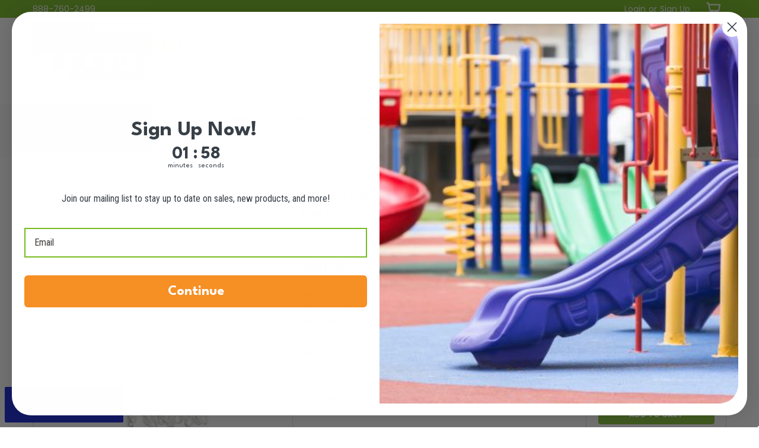

--- FILE ---
content_type: text/html; charset=UTF-8
request_url: https://discountplaygroundsupply.com/6-mm-pro-non-whip-basketball-net-12-pack/
body_size: 40519
content:
<!DOCTYPE html>
<html class="no-js rectangle-out-btnAnimate" lang="en">
<head>
    <title>6 MM Pro Non-Whip Basketball Net</title>
    <link rel="dns-prefetch preconnect" href="https://cdn11.bigcommerce.com/s-deb4f1f4lt" crossorigin><link rel="dns-prefetch preconnect" href="https://fonts.googleapis.com/" crossorigin><link rel="dns-prefetch preconnect" href="https://fonts.gstatic.com/" crossorigin>
    <meta property="product:price:amount" content="90.95" /><meta property="product:price:currency" content="USD" /><meta property="og:url" content="https://discountplaygroundsupply.com/6-mm-pro-non-whip-basketball-net-12-pack/" /><meta property="og:site_name" content="Discount Playground Supply" /><meta name="keywords" content="playground parts, commercial playground equipment parts, playground equipment for schools, playground border, plastic playground borders, site furnishings, outdoor play equipment, park equipment, outdoor playground, dog park parts, field sports parts"><link rel='canonical' href='https://discountplaygroundsupply.com/6-mm-pro-non-whip-basketball-net-12-pack/' /><meta name='platform' content='bigcommerce.stencil' /><meta property="og:type" content="product" />
<meta property="og:title" content="6 MM  Pro Non-Whip Basketball Net - 12 Pack" />
<meta property="og:description" content="The team at Discount Playground Supply helps public playgrounds, sites, and facilities run smoothly with high-quality discount playground equipment." />
<meta property="og:image" content="https://cdn11.bigcommerce.com/s-deb4f1f4lt/products/4831/images/10912/10912__00795.1679950290.386.513.jpg?c=2" />
<meta property="og:availability" content="instock" />
<meta property="pinterest:richpins" content="enabled" />
    
     

    <link href="https://cdn11.bigcommerce.com/s-deb4f1f4lt/product_images/Gap_32x32.jpg?t=1605637926" rel="shortcut icon">

    <meta name="viewport" content="width=device-width, initial-scale=1">

    <script>
        // Change document class from no-js to js so we can detect this in css
        document.documentElement.className = document.documentElement.className.replace('no-js', 'js');
    </script>
    <script async src="https://cdn11.bigcommerce.com/s-deb4f1f4lt/stencil/715c9240-a401-013c-a43b-5efe6a8a4c31/e/e0f1c980-9d64-013e-969b-560aab4456be/dist/theme-bundle.head_async.js"></script>
    <link href="https://fonts.googleapis.com/css?family=Poppins:300,400,700&display=swap" rel="stylesheet">
    <link data-stencil-stylesheet href="https://cdn11.bigcommerce.com/s-deb4f1f4lt/stencil/715c9240-a401-013c-a43b-5efe6a8a4c31/e/e0f1c980-9d64-013e-969b-560aab4456be/css/theme-5073f530-d530-013e-89a9-7e823c6b477a.css" rel="stylesheet">
    <link data-stencil-stylesheet href="https://cdn11.bigcommerce.com/s-deb4f1f4lt/stencil/715c9240-a401-013c-a43b-5efe6a8a4c31/e/e0f1c980-9d64-013e-969b-560aab4456be/css/nextgen-5073f530-d530-013e-89a9-7e823c6b477a.css" rel="stylesheet">
    <link data-stencil-stylesheet href="https://cdn11.bigcommerce.com/s-deb4f1f4lt/stencil/715c9240-a401-013c-a43b-5efe6a8a4c31/e/e0f1c980-9d64-013e-969b-560aab4456be/css/cards-simple-5073f530-d530-013e-89a9-7e823c6b477a.css" rel="stylesheet">
    <link data-stencil-stylesheet href="https://cdn11.bigcommerce.com/s-deb4f1f4lt/stencil/715c9240-a401-013c-a43b-5efe6a8a4c31/e/e0f1c980-9d64-013e-969b-560aab4456be/css/cards-quicksearch-5073f530-d530-013e-89a9-7e823c6b477a.css" rel="stylesheet">
    <link data-stencil-stylesheet href="https://cdn11.bigcommerce.com/s-deb4f1f4lt/stencil/715c9240-a401-013c-a43b-5efe6a8a4c31/e/e0f1c980-9d64-013e-969b-560aab4456be/css/theme-editor-responsive-5073f530-d530-013e-89a9-7e823c6b477a.css" rel="stylesheet">
    <link data-stencil-stylesheet href="https://cdn11.bigcommerce.com/s-deb4f1f4lt/stencil/715c9240-a401-013c-a43b-5efe6a8a4c31/e/e0f1c980-9d64-013e-969b-560aab4456be/css/custom-5073f530-d530-013e-89a9-7e823c6b477a.css" rel="stylesheet">

        <!-- Start Tracking Code for analytics_googleanalytics4 -->

<script data-cfasync="false" src="https://cdn11.bigcommerce.com/shared/js/google_analytics4_bodl_subscribers-358423becf5d870b8b603a81de597c10f6bc7699.js" integrity="sha256-gtOfJ3Avc1pEE/hx6SKj/96cca7JvfqllWA9FTQJyfI=" crossorigin="anonymous"></script>
<script data-cfasync="false">
  (function () {
    window.dataLayer = window.dataLayer || [];

    function gtag(){
        dataLayer.push(arguments);
    }

    function initGA4(event) {
         function setupGtag() {
            function configureGtag() {
                gtag('js', new Date());
                gtag('set', 'developer_id.dMjk3Nj', true);
                gtag('config', 'G-KZE5LVFRWW');
            }

            var script = document.createElement('script');

            script.src = 'https://www.googletagmanager.com/gtag/js?id=G-KZE5LVFRWW';
            script.async = true;
            script.onload = configureGtag;

            document.head.appendChild(script);
        }

        setupGtag();

        if (typeof subscribeOnBodlEvents === 'function') {
            subscribeOnBodlEvents('G-KZE5LVFRWW', false);
        }

        window.removeEventListener(event.type, initGA4);
    }

    

    var eventName = document.readyState === 'complete' ? 'consentScriptsLoaded' : 'DOMContentLoaded';
    window.addEventListener(eventName, initGA4, false);
  })()
</script>

<!-- End Tracking Code for analytics_googleanalytics4 -->

<!-- Start Tracking Code for analytics_siteverification -->

<meta name="msvalidate.01" content="79D6E585B44D699DE6C56379BAB03DDD" />   <meta name="msvalidate.01" content="16E9ED5D952178528B722631EB235313" />  <meta name="p:domain_verify" content="1dc6a34ca823192497550593428384f8"/> 
 <meta name="globalsign-domain-verification" content="dibtniY-smcpqLeY8wnEa4O24vFtpVlOjQoTgsiAfV" /> 
<meta name="google-site-verification" content="-GkRCKybNAK1sbyEeBCwadNnmC5QCwY9hTYCg-3lHuc" />


<meta name="google-site-verification" content="-tCoFmsMIJd3ovJ4_r00ewFf8X45vm9dJspzTRDTgis" />

<meta name="google-site-verification" content="YDLi_8yKl1s0YHlYcFRo5LGJf4RCvKCJkctvc0h_bdY" />

<meta name="google-site-verification" content="h2kkao2qSrNghC5i_H4ad3Qo1bxi7kkBaWjx3I1id0c" />

<script>
    (function(w,d,t,r,u)
    {
        var f,n,i;
        w[u]=w[u]||[],f=function()
        {
            var o={ti:"97004612"};
            o.q=w[u],w[u]=new UET(o),w[u].push("pageLoad")
        },
        n=d.createElement(t),n.src=r,n.async=1,n.onload=n.onreadystatechange=function()
        {
            var s=this.readyState;
            s&&s!=="loaded"&&s!=="complete"||(f(),n.onload=n.onreadystatechange=null)
        },
        i=d.getElementsByTagName(t)[0],i.parentNode.insertBefore(n,i)
    })
    (window,document,"script","//bat.bing.com/bat.js","uetq");
</script>

<!-- End Tracking Code for analytics_siteverification -->


<script type="text/javascript" src="https://checkout-sdk.bigcommerce.com/v1/loader.js" defer ></script>
<script src="https://www.google.com/recaptcha/api.js" async defer></script>
<script type="text/javascript">
var BCData = {"product_attributes":{"sku":"CHAM-408PK","upc":"710858000960","mpn":"408PK","gtin":null,"weight":null,"base":true,"image":null,"price":{"without_tax":{"formatted":"$90.95","value":90.95,"currency":"USD"},"tax_label":"Sales Tax"},"out_of_stock_behavior":"hide_option","out_of_stock_message":"Out of stock","available_modifier_values":[],"in_stock_attributes":[],"stock":null,"instock":true,"stock_message":null,"purchasable":true,"purchasing_message":null,"call_for_price_message":null}};
</script>
<script>var w=window;var p = w.location.protocol;if(p.indexOf("http") < 0){p = "http"+":";}var d = document;var f = d.getElementsByTagName('script')[0],s = d.createElement('script');s.type = 'text/javascript'; s.async = false; if (s.readyState){s.onreadystatechange = function(){if (s.readyState=="loaded"||s.readyState == "complete"){s.onreadystatechange = null;try{loadwaprops("27218d28c96aa859eb845cf5c85f3a9c8","23f2fb7eb1c4b633f","2b849ec8dd9b0ca09bdb025fce4e1f7461185630859ca1fd0","25dd34519c9c45c3ba68fec89d154ffad6858a5509c7eff3d153d8b9ef45f11e2","0.0");}catch(e){}}};}else {s.onload = function(){try{loadwaprops("27218d28c96aa859eb845cf5c85f3a9c8","23f2fb7eb1c4b633f","2b849ec8dd9b0ca09bdb025fce4e1f7461185630859ca1fd0","25dd34519c9c45c3ba68fec89d154ffad6858a5509c7eff3d153d8b9ef45f11e2","0.0");}catch(e){}};};s.src =p+"//marketinghub.zoho.com/hub/js/WebsiteAutomation.js";f.parentNode.insertBefore(s, f);</script><script>!function(){var e=window.location.search;if(e&&e.length>1&&localStorage){var l,o,t=e.slice(1).split("&");for(l=0;l<t.length;l++)o=(e=t[l].split("="))[1],(e=e[0])&&o&&("gclid"===e||"msclkid"===e||0===e.indexOf("utm"))&&localStorage.setItem(e,decodeURIComponent(o))}}();</script><script type="quoteninja-results"></script>
 <script data-cfasync="false" src="https://microapps.bigcommerce.com/bodl-events/1.9.4/index.js" integrity="sha256-Y0tDj1qsyiKBRibKllwV0ZJ1aFlGYaHHGl/oUFoXJ7Y=" nonce="" crossorigin="anonymous"></script>
 <script data-cfasync="false" nonce="">

 (function() {
    function decodeBase64(base64) {
       const text = atob(base64);
       const length = text.length;
       const bytes = new Uint8Array(length);
       for (let i = 0; i < length; i++) {
          bytes[i] = text.charCodeAt(i);
       }
       const decoder = new TextDecoder();
       return decoder.decode(bytes);
    }
    window.bodl = JSON.parse(decodeBase64("[base64]"));
 })()

 </script>

<script nonce="">
(function () {
    var xmlHttp = new XMLHttpRequest();

    xmlHttp.open('POST', 'https://bes.gcp.data.bigcommerce.com/nobot');
    xmlHttp.setRequestHeader('Content-Type', 'application/json');
    xmlHttp.send('{"store_id":"1000341992","timezone_offset":"-4.0","timestamp":"2026-01-20T11:59:00.07463100Z","visit_id":"dc223e71-59cc-4d10-99a9-4d38a1ae59af","channel_id":1}');
})();
</script>

        

        
        
        
        
        
        
        

<!-- Google tag (gtag.js) -->
<script async src="https://www.googletagmanager.com/gtag/js?id=AW-1004711075"></script>
<script>
  window.dataLayer = window.dataLayer || [];
  function gtag(){dataLayer.push(arguments);}
  gtag('js', new Date());

  gtag('config', 'AW-1004711075');
</script>

<!-- Event snippet for Purchase Quartile 1/29 conversion page -->
<script>
  gtag('event', 'conversion', {
      'send_to': 'AW-1004711075/JV_SCO-v8IwZEKPZit8D',
      'value':%%ORDER_AMOUNT%%,
        'currency': 'USD',
      'transaction_id': '%%ORDER_ID%%'
  });
</script>
    </head>
    <body id="body" class="product-page-layout  no-sidenav right-sideBar main  eleven-seventy       product-layout-with-sidevav qty-box-visible">

        <!-- snippet location header -->
        <svg data-src="https://cdn11.bigcommerce.com/s-deb4f1f4lt/stencil/715c9240-a401-013c-a43b-5efe6a8a4c31/e/e0f1c980-9d64-013e-969b-560aab4456be/img/icon-sprite.svg" class="icons-svg-sprite"></svg>


        <div class="global-region screen-width above-topMenu">
  <div class="global-region body-width">
    <div data-content-region="header_top_above_top_menu--global"></div>
  </div>
</div>
<div class="header-container sticky-header">
<div class="top-menu quick-override">
    <div class="content">
         <a href="#" class="mobileMenu-toggle" data-mobile-menu-toggle="menu">
            <span class="mobileMenu-toggleIcon">Toggle menu</span>
        </a>

        <div class="left phone-number">
                888-760-2499
        </div>

        


        <div class="right account-links ">
            <ul>
              <li class="navUser-item navUser-item--account search mobile">
                <a aria-label="search" name="search" class="navUser-action account search" href="#"><i class="fa fa-user" aria-hidden="true"><svg title="search" alt="search"><use xlink:href="#icon-search" /></svg></i></a>
              </li>
              <!-- <li class="navUser-item navUser-item--account mobile"><i class="fa fa-user" aria-hidden="true"><svg class="" title="search" alt="search"><use xlink:href="#icon-search"></use></svg></i></li> -->



                    <!-- DESKTOP ACCOUNT LINKS -->
                    <li class="navUser-item navUser-item--account desktop">
                            <a class="navUser-action" aria-label="Login" href="/login.php"><!-- <i class="fa fa-user" aria-hidden="true"></i> --><a class="navUser-action login" href="/login.php">Login</a><span class="or-text">or</span><a class="navUser-action create" aria-label="Sign Up" href="/login.php?action=create_account">Sign Up</a>
                     </li>
                     <!-- MOBILE ACCOUNT LINKS -->
                     <li class="navUser-item navUser-item--account user mobile">
                       <a class="navUser-action account" aria-label="Login" href="/account.php"><i class="fa fa-user" aria-hidden="true"><svg title="account" alt="account"><use xlink:href="#icon-user-alt" /></svg></i></a>
                     </li>
        <li class="navUser-item navUser-item--cart ">
            <a
                aria-label="cart-preview-dropdown"
                class="navUser-action"
                data-cart-preview
                data-dropdown="cart-preview-dropdown"
                data-options="align:right"
                href="/cart.php">
                <span class="navUser-item-cartLabel"><i class="cart-icon" aria-hidden="true"><svg><use xlink:href="#icon-cart" /></svg></i></span> <span class="countPill cart-quantity">0</span>
            </a>

            <div class="dropdown-menu" id="cart-preview-dropdown" data-dropdown-content aria-hidden="true"></div>
        </li>
            </ul>
        </div>
        <div class="clear"></div>
    </div>
</div>

<div class="global-region screen-width below-topMenu">
  <div class="global-region body-width">
    <div data-content-region="header_top_below_top_menu--global"></div>
  </div>
</div>

<div class="header-container full-width  full-width in-container">
  <div class="header-padding">
  <div class="header-padding">
  <header class="header" role="banner">
        <div class="header-logo header-logo--left">
            <a href="https://discountplaygroundsupply.com/">
            <div class="header-logo-image-container">
                <img class="header-logo-image" src="https://cdn11.bigcommerce.com/s-deb4f1f4lt/images/stencil/250x100/dpstestlogo_-_500_png_1545152919__31207.original.png" alt="Discount Playground Supply" title="Discount Playground Supply">
            </div>
</a>
        </div>

  <div class="navPages-container inside-header left-logo search-container not-sticky" id="" data-menu>
    <nav class="navPages">
        <div class="navPages-quickSearch right searchbar">
            <div class="container">
    <!-- snippet location forms_search -->
    <form class="form" action="/search.php">
        <fieldset class="form-fieldset">
            <div class="form-field">
                <label class="u-hiddenVisually" for="search_query">Search</label>
                <input class="form-input" data-search-quick name="search_query" id="nav-quick-search" data-error-message="Search field cannot be empty." placeholder="Search" autocomplete="off">
                <div class="search-icon"><svg class="header-icon search-icon" title="submit" alt="submit"><use xlink:href="#icon-search"></use></svg></div>
                <input class="button button--primary form-prefixPostfix-button--postfix" type="submit" value="">
            </div>
        </fieldset>
        <div class="clear"></div>
    </form>
    <div id="search-action-buttons" class="search-buttons-container">
      <div class="align-right">
      <!-- <a href="#" class="reset quicksearch" aria-label="reset search" role="button" style="inline-block;">
        <span class="reset" aria-hidden="true">Reset Search</span>
      </a> -->
      <a href="#" class="modal-close custom-quick-search" aria-label="Close" role="button" style="inline-block;">
        <span aria-hidden="true">&#215;</span>
      </a>
      <div class="clear"></div>
      </div>
      <div class="clear"></div>
    </div>
      <section id="quickSearch" class="quickSearchResults" data-bind="html: results">
      </section>
      <div class="clear"></div>
</div>
        </div>
    </nav>
</div>
<div class="clear"></div>
<div class="mobile-menu navPages-container" id="" data-menu>
  <nav class="navPages">
    <div class="navPages-quickSearch right searchbar">
        <div class="container">
    <!-- snippet location forms_search -->
    <form class="form" action="/search.php">
        <fieldset class="form-fieldset">
            <div class="form-field">
                <label class="u-hiddenVisually" for="search_query">Search</label>
                <input class="form-input" data-search-quick name="search_query" id="" data-error-message="Search field cannot be empty." placeholder="Search" autocomplete="off">
                <div class="search-icon"><svg class="header-icon search-icon" title="submit" alt="submit"><use xlink:href="#icon-search"></use></svg></div>
                <input class="button button--primary form-prefixPostfix-button--postfix" type="submit" value="">
            </div>
        </fieldset>
        <div class="clear"></div>
    </form>
    <div id="search-action-buttons" class="search-buttons-container">
      <div class="align-right">
      <!-- <a href="#" class="reset quicksearch" aria-label="reset search" role="button" style="inline-block;">
        <span class="reset" aria-hidden="true">Reset Search</span>
      </a> -->
      <a href="#" class="modal-close custom-quick-search" aria-label="Close" role="button" style="inline-block;">
        <span aria-hidden="true">&#215;</span>
      </a>
      <div class="clear"></div>
      </div>
      <div class="clear"></div>
    </div>
      <section id="quickSearch" class="quickSearchResults" data-bind="html: results">
      </section>
      <div class="clear"></div>
</div>
    </div>
    <ul class="navPages-list">
        <div class="nav-align center">
        <div class="custom-pages-nav">
            <!-- <div id="mobile-menu"> -->
              <!-- Categories -->
                <div class="category-menu">
                  <h2 class="container-header mobile">Shop By Category</h2>
                  <div class="category-list">
                      <li class="navPages-item">
                          <a class="navPages-action has-subMenu" href="https://discountplaygroundsupply.com/playground-items/">
    Playground Items <i class="fa fa-chevron-down main-nav" aria-hidden="true"><svg><use xlink:href="#icon-angle-down" /></svg></i>
</a>
<div class="navPage-subMenu simple-subMenu" id="" aria-hidden="true" tabindex="-1">
    <ul class="navPage-subMenu-list">
      <li class="navPage-subMenu-item-parent">
          <a class="navPage-subMenu-action navPages-action navPages-action-depth-max " href="https://discountplaygroundsupply.com/playground-items/">Playground Items</a>
      </li>
            <li class="navPage-subMenu-item level-2">
                    <a
                        class="navPage-subMenu-action navPages-action has-subMenu level-2"
                        href="https://discountplaygroundsupply.com/swingset-hardware-accessories/"
                        data-collapsible="navPages-404"
                        data-collapsible-disabled-breakpoint="medium"
                        data-collapsible-disabled-state="open"
                        data-collapsible-enabled-state="closed">
                        Swingset Hardware <i class="fa fa-chevron-down" aria-hidden="true"><svg><use xlink:href="#icon-angle-down" /></svg></i>
                    </a>
                    <ul class="navPage-childList level-3" id="">
                        <li class="navPage-childList-item-parent level-3">
                            <a class="navPage-childList-action navPages-action level-3" href="https://discountplaygroundsupply.com/swingset-hardware-accessories/">Swingset Hardware</a>
                        </li>
                        <li class="navPage-childList-item level-3">
                            <a class="navPage-childList-action navPages-action level-3" href="https://discountplaygroundsupply.com/frames-fittings/">Frames / Fittings</a>
                        </li>
                        <li class="navPage-childList-item level-3">
                            <a class="navPage-childList-action navPages-action level-3" href="https://discountplaygroundsupply.com/swing-seats/">Swing Seats</a>
                        </li>
                        <li class="navPage-childList-item level-3">
                            <a class="navPage-childList-action navPages-action level-3" href="https://discountplaygroundsupply.com/swing-hardware/">Swing Hardware</a>
                        </li>
                        <li class="navPage-childList-item level-3">
                            <a class="navPage-childList-action navPages-action level-3" href="https://discountplaygroundsupply.com/swing-mats/">Swing Mats</a>
                        </li>
                        <li class="navPage-childList-item level-3">
                            <a class="navPage-childList-action navPages-action level-3" href="https://discountplaygroundsupply.com/signs-labels/">Signs &amp; Labels</a>
                        </li>
                    </ul>
            </li>
            <li class="navPage-subMenu-item level-2">
                    <a class="navPage-subMenu-action navPages-action level-2" href="https://discountplaygroundsupply.com/gaga-ball-pit-supplies/">Gaga Ball Pit &amp; Supplies</a>
            </li>
            <li class="navPage-subMenu-item level-2">
                    <a
                        class="navPage-subMenu-action navPages-action has-subMenu level-2"
                        href="https://discountplaygroundsupply.com/interactive-and-inclusive-play/"
                        data-collapsible="navPages-588"
                        data-collapsible-disabled-breakpoint="medium"
                        data-collapsible-disabled-state="open"
                        data-collapsible-enabled-state="closed">
                        Interactive, Inclusive and Soft Play <i class="fa fa-chevron-down" aria-hidden="true"><svg><use xlink:href="#icon-angle-down" /></svg></i>
                    </a>
                    <ul class="navPage-childList level-3" id="">
                        <li class="navPage-childList-item-parent level-3">
                            <a class="navPage-childList-action navPages-action level-3" href="https://discountplaygroundsupply.com/interactive-and-inclusive-play/">Interactive, Inclusive and Soft Play</a>
                        </li>
                        <li class="navPage-childList-item level-3">
                            <a class="navPage-childList-action navPages-action level-3" href="https://discountplaygroundsupply.com/seating-and-sensory-tables/">Seating and Sensory Tables</a>
                        </li>
                    </ul>
            </li>
            <li class="navPage-subMenu-item level-2">
                    <a
                        class="navPage-subMenu-action navPages-action has-subMenu level-2"
                        href="https://discountplaygroundsupply.com/playground-slides/"
                        data-collapsible="navPages-244"
                        data-collapsible-disabled-breakpoint="medium"
                        data-collapsible-disabled-state="open"
                        data-collapsible-enabled-state="closed">
                        Playground Slides <i class="fa fa-chevron-down" aria-hidden="true"><svg><use xlink:href="#icon-angle-down" /></svg></i>
                    </a>
                    <ul class="navPage-childList level-3" id="">
                        <li class="navPage-childList-item-parent level-3">
                            <a class="navPage-childList-action navPages-action level-3" href="https://discountplaygroundsupply.com/playground-slides/">Playground Slides</a>
                        </li>
                        <li class="navPage-childList-item level-3">
                            <a class="navPage-childList-action navPages-action level-3" href="https://discountplaygroundsupply.com/freestanding-slides/">Freestanding Slides</a>
                        </li>
                        <li class="navPage-childList-item level-3">
                            <a class="navPage-childList-action navPages-action level-3" href="https://discountplaygroundsupply.com/replacement-slides/">Replacement Slides</a>
                        </li>
                        <li class="navPage-childList-item level-3">
                            <a class="navPage-childList-action navPages-action level-3" href="https://discountplaygroundsupply.com/slide-hardware/">Slide Hardware</a>
                        </li>
                        <li class="navPage-childList-item level-3">
                            <a class="navPage-childList-action navPages-action level-3" href="https://discountplaygroundsupply.com/slide-hoods/">Slide Hoods</a>
                        </li>
                    </ul>
            </li>
            <li class="navPage-subMenu-item level-2">
                    <a
                        class="navPage-subMenu-action navPages-action has-subMenu level-2"
                        href="https://discountplaygroundsupply.com/playground-borders-/"
                        data-collapsible="navPages-268"
                        data-collapsible-disabled-breakpoint="medium"
                        data-collapsible-disabled-state="open"
                        data-collapsible-enabled-state="closed">
                        Playground Borders  <i class="fa fa-chevron-down" aria-hidden="true"><svg><use xlink:href="#icon-angle-down" /></svg></i>
                    </a>
                    <ul class="navPage-childList level-3" id="">
                        <li class="navPage-childList-item-parent level-3">
                            <a class="navPage-childList-action navPages-action level-3" href="https://discountplaygroundsupply.com/playground-borders-/">Playground Borders </a>
                        </li>
                        <li class="navPage-childList-item level-3">
                            <a class="navPage-childList-action navPages-action level-3" href="https://discountplaygroundsupply.com/plastic-playground-borders/">Plastic Playground Borders</a>
                        </li>
                        <li class="navPage-childList-item level-3">
                            <a class="navPage-childList-action navPages-action level-3" href="https://discountplaygroundsupply.com/playground-borders/rubber-borders-curbing/">Rubber Borders &amp; Curbing</a>
                        </li>
                    </ul>
            </li>
            <li class="navPage-subMenu-item level-2">
                    <a
                        class="navPage-subMenu-action navPages-action has-subMenu level-2"
                        href="https://discountplaygroundsupply.com/playsets-outdoor-commercial/"
                        data-collapsible="navPages-201"
                        data-collapsible-disabled-breakpoint="medium"
                        data-collapsible-disabled-state="open"
                        data-collapsible-enabled-state="closed">
                        Playsets  <i class="fa fa-chevron-down" aria-hidden="true"><svg><use xlink:href="#icon-angle-down" /></svg></i>
                    </a>
                    <ul class="navPage-childList level-3" id="">
                        <li class="navPage-childList-item-parent level-3">
                            <a class="navPage-childList-action navPages-action level-3" href="https://discountplaygroundsupply.com/playsets-outdoor-commercial/">Playsets </a>
                        </li>
                        <li class="navPage-childList-item level-3">
                            <a class="navPage-childList-action navPages-action level-3" href="https://discountplaygroundsupply.com/6-23-months/">6-23 Months</a>
                        </li>
                        <li class="navPage-childList-item level-3">
                            <a class="navPage-childList-action navPages-action level-3" href="https://discountplaygroundsupply.com/2-5-years/">2-5 Years</a>
                        </li>
                        <li class="navPage-childList-item level-3">
                            <a class="navPage-childList-action navPages-action level-3" href="https://discountplaygroundsupply.com/2-12-years-/">2-12 Years</a>
                        </li>
                        <li class="navPage-childList-item level-3">
                            <a class="navPage-childList-action navPages-action level-3" href="https://discountplaygroundsupply.com/5-12-years-/">5-12 Years</a>
                        </li>
                        <li class="navPage-childList-item level-3">
                            <a class="navPage-childList-action navPages-action level-3" href="https://discountplaygroundsupply.com/quick-ship/">Quick Ship</a>
                        </li>
                        <li class="navPage-childList-item level-3">
                            <a class="navPage-childList-action navPages-action level-3" href="https://discountplaygroundsupply.com/premium-dream-series-1/">Premium Dream Series</a>
                        </li>
                    </ul>
            </li>
            <li class="navPage-subMenu-item level-2">
                    <a
                        class="navPage-subMenu-action navPages-action has-subMenu level-2"
                        href="https://discountplaygroundsupply.com/playground-components-/"
                        data-collapsible="navPages-266"
                        data-collapsible-disabled-breakpoint="medium"
                        data-collapsible-disabled-state="open"
                        data-collapsible-enabled-state="closed">
                        Playground Components  <i class="fa fa-chevron-down" aria-hidden="true"><svg><use xlink:href="#icon-angle-down" /></svg></i>
                    </a>
                    <ul class="navPage-childList level-3" id="">
                        <li class="navPage-childList-item-parent level-3">
                            <a class="navPage-childList-action navPages-action level-3" href="https://discountplaygroundsupply.com/playground-components-/">Playground Components </a>
                        </li>
                        <li class="navPage-childList-item level-3">
                            <a class="navPage-childList-action navPages-action level-3" href="https://discountplaygroundsupply.com/activity-panels/">Activity Panels</a>
                        </li>
                        <li class="navPage-childList-item level-3">
                            <a class="navPage-childList-action navPages-action level-3" href="https://discountplaygroundsupply.com/climbers/">Climbers</a>
                        </li>
                        <li class="navPage-childList-item level-3">
                            <a class="navPage-childList-action navPages-action level-3" href="https://discountplaygroundsupply.com/musical-play/">Musical Play</a>
                        </li>
                        <li class="navPage-childList-item level-3">
                            <a class="navPage-childList-action navPages-action level-3" href="https://discountplaygroundsupply.com/playground-balls/">Playground Balls</a>
                        </li>
                        <li class="navPage-childList-item level-3">
                            <a class="navPage-childList-action navPages-action level-3" href="https://discountplaygroundsupply.com/playground-games/">Playground Games</a>
                        </li>
                        <li class="navPage-childList-item level-3">
                            <a class="navPage-childList-action navPages-action level-3" href="https://discountplaygroundsupply.com/sandboxes/">Sandboxes</a>
                        </li>
                        <li class="navPage-childList-item level-3">
                            <a class="navPage-childList-action navPages-action level-3" href="https://discountplaygroundsupply.com/playground-components/seesaws/">SeeSaws</a>
                        </li>
                        <li class="navPage-childList-item level-3">
                            <a class="navPage-childList-action navPages-action level-3" href="https://discountplaygroundsupply.com/spring-riders/">Spring Riders</a>
                        </li>
                        <li class="navPage-childList-item level-3">
                            <a class="navPage-childList-action navPages-action level-3" href="https://discountplaygroundsupply.com/spinning-play-things/">Spinning Play Things</a>
                        </li>
                        <li class="navPage-childList-item level-3">
                            <a class="navPage-childList-action navPages-action level-3" href="https://discountplaygroundsupply.com/tubes-tunnels/">Tubes | Tunnels</a>
                        </li>
                    </ul>
            </li>
            <li class="navPage-subMenu-item level-2">
                    <a
                        class="navPage-subMenu-action navPages-action has-subMenu level-2"
                        href="https://discountplaygroundsupply.com/ride-on-sit-on/"
                        data-collapsible="navPages-598"
                        data-collapsible-disabled-breakpoint="medium"
                        data-collapsible-disabled-state="open"
                        data-collapsible-enabled-state="closed">
                        Ride On | Sit On <i class="fa fa-chevron-down" aria-hidden="true"><svg><use xlink:href="#icon-angle-down" /></svg></i>
                    </a>
                    <ul class="navPage-childList level-3" id="">
                        <li class="navPage-childList-item-parent level-3">
                            <a class="navPage-childList-action navPages-action level-3" href="https://discountplaygroundsupply.com/ride-on-sit-on/">Ride On | Sit On</a>
                        </li>
                        <li class="navPage-childList-item level-3">
                            <a class="navPage-childList-action navPages-action level-3" href="https://discountplaygroundsupply.com/ride-on-sit-on-items/">Ride On | Sit On Items</a>
                        </li>
                        <li class="navPage-childList-item level-3">
                            <a class="navPage-childList-action navPages-action level-3" href="https://discountplaygroundsupply.com/tracks-and-accessories/">Tracks and Accessories</a>
                        </li>
                    </ul>
            </li>
            <li class="navPage-subMenu-item level-2">
                    <a
                        class="navPage-subMenu-action navPages-action has-subMenu level-2"
                        href="https://discountplaygroundsupply.com/playground-swing-sets/"
                        data-collapsible="navPages-192"
                        data-collapsible-disabled-breakpoint="medium"
                        data-collapsible-disabled-state="open"
                        data-collapsible-enabled-state="closed">
                        Playground Swing Sets <i class="fa fa-chevron-down" aria-hidden="true"><svg><use xlink:href="#icon-angle-down" /></svg></i>
                    </a>
                    <ul class="navPage-childList level-3" id="">
                        <li class="navPage-childList-item-parent level-3">
                            <a class="navPage-childList-action navPages-action level-3" href="https://discountplaygroundsupply.com/playground-swing-sets/">Playground Swing Sets</a>
                        </li>
                        <li class="navPage-childList-item level-3">
                            <a class="navPage-childList-action navPages-action level-3" href="https://discountplaygroundsupply.com/a-frame-swingsets/">&quot;A&quot; Frame Swingsets</a>
                        </li>
                        <li class="navPage-childList-item level-3">
                            <a class="navPage-childList-action navPages-action level-3" href="https://discountplaygroundsupply.com/ada-swing-sets/">ADA  Swing Sets</a>
                        </li>
                        <li class="navPage-childList-item level-3">
                            <a class="navPage-childList-action navPages-action level-3" href="https://discountplaygroundsupply.com/arch-post-swing-set/">Arch Post</a>
                        </li>
                        <li class="navPage-childList-item level-3">
                            <a class="navPage-childList-action navPages-action level-3" href="https://discountplaygroundsupply.com/cantilever-swing-sets/">Cantilever</a>
                        </li>
                        <li class="navPage-childList-item level-3">
                            <a class="navPage-childList-action navPages-action level-3" href="https://discountplaygroundsupply.com/single-post-swing-set/">Single Post </a>
                        </li>
                    </ul>
            </li>
            <li class="navPage-subMenu-item level-2">
                    <a
                        class="navPage-subMenu-action navPages-action has-subMenu level-2"
                        href="https://discountplaygroundsupply.com/ada-products/"
                        data-collapsible="navPages-198"
                        data-collapsible-disabled-breakpoint="medium"
                        data-collapsible-disabled-state="open"
                        data-collapsible-enabled-state="closed">
                        ADA Products <i class="fa fa-chevron-down" aria-hidden="true"><svg><use xlink:href="#icon-angle-down" /></svg></i>
                    </a>
                    <ul class="navPage-childList level-3" id="">
                        <li class="navPage-childList-item-parent level-3">
                            <a class="navPage-childList-action navPages-action level-3" href="https://discountplaygroundsupply.com/ada-products/">ADA Products</a>
                        </li>
                        <li class="navPage-childList-item level-3">
                            <a class="navPage-childList-action navPages-action level-3" href="https://discountplaygroundsupply.com/ada-compliant-outdoor-playsets/">ADA Compliant Outdoor Playsets</a>
                        </li>
                        <li class="navPage-childList-item level-3">
                            <a class="navPage-childList-action navPages-action level-3" href="https://discountplaygroundsupply.com/ada-products/ada-swing-sets-swing-seats/">ADA Swing Sets | Swing Seats</a>
                        </li>
                        <li class="navPage-childList-item level-3">
                            <a class="navPage-childList-action navPages-action level-3" href="https://discountplaygroundsupply.com/ada-products/ada-tables/">ADA Tables</a>
                        </li>
                        <li class="navPage-childList-item level-3">
                            <a class="navPage-childList-action navPages-action level-3" href="https://discountplaygroundsupply.com/ada-wheelchair-playground-ramps/">ADA Wheelchair Playground Ramps</a>
                        </li>
                        <li class="navPage-childList-item level-3">
                            <a class="navPage-childList-action navPages-action level-3" href="https://discountplaygroundsupply.com/ada-drinking-fountains-fire-rings/">ADA Drinking Fountains | Fire Rings</a>
                        </li>
                        <li class="navPage-childList-item level-3">
                            <a class="navPage-childList-action navPages-action level-3" href="https://discountplaygroundsupply.com/ada-fitness/">ADA Fitness</a>
                        </li>
                    </ul>
            </li>
    </ul>
</div>
                      </li>
                      <li class="navPages-item">
                          <a class="navPages-action has-subMenu" href="https://discountplaygroundsupply.com/dog-park-equipment/">
    Dog Parks &amp; Products <i class="fa fa-chevron-down main-nav" aria-hidden="true"><svg><use xlink:href="#icon-angle-down" /></svg></i>
</a>
<div class="navPage-subMenu simple-subMenu" id="" aria-hidden="true" tabindex="-1">
    <ul class="navPage-subMenu-list">
      <li class="navPage-subMenu-item-parent">
          <a class="navPage-subMenu-action navPages-action navPages-action-depth-max " href="https://discountplaygroundsupply.com/dog-park-equipment/">Dog Parks &amp; Products</a>
      </li>
            <li class="navPage-subMenu-item level-2">
                    <a class="navPage-subMenu-action navPages-action level-2" href="https://discountplaygroundsupply.com/dog-park-waste-bags/">Dog Park Waste Solutions</a>
            </li>
            <li class="navPage-subMenu-item level-2">
                    <a class="navPage-subMenu-action navPages-action level-2" href="https://discountplaygroundsupply.com/dog-park-activity-equipment/">Dog Park Components</a>
            </li>
            <li class="navPage-subMenu-item level-2">
                    <a class="navPage-subMenu-action navPages-action level-2" href="https://discountplaygroundsupply.com/dog-park-kits/">Dog Park Kits</a>
            </li>
            <li class="navPage-subMenu-item level-2">
                    <a class="navPage-subMenu-action navPages-action level-2" href="https://discountplaygroundsupply.com/dog-park-fountains/">Dog Park Fountains</a>
            </li>
    </ul>
</div>
                      </li>
                      <li class="navPages-item">
                          <a class="navPages-action has-subMenu" href="https://discountplaygroundsupply.com/safety-surfacing/">
    Safety Surfacing <i class="fa fa-chevron-down main-nav" aria-hidden="true"><svg><use xlink:href="#icon-angle-down" /></svg></i>
</a>
<div class="navPage-subMenu simple-subMenu" id="" aria-hidden="true" tabindex="-1">
    <ul class="navPage-subMenu-list">
      <li class="navPage-subMenu-item-parent">
          <a class="navPage-subMenu-action navPages-action navPages-action-depth-max " href="https://discountplaygroundsupply.com/safety-surfacing/">Safety Surfacing</a>
      </li>
            <li class="navPage-subMenu-item level-2">
                    <a class="navPage-subMenu-action navPages-action level-2" href="https://discountplaygroundsupply.com/poured-in-place-surfacing/">Poured In Place Surfacing</a>
            </li>
            <li class="navPage-subMenu-item level-2">
                    <a class="navPage-subMenu-action navPages-action level-2" href="https://discountplaygroundsupply.com/rubber-mulch/">Rubber Mulch</a>
            </li>
            <li class="navPage-subMenu-item level-2">
                    <a class="navPage-subMenu-action navPages-action level-2" href="https://discountplaygroundsupply.com/tiles/">Tiles</a>
            </li>
            <li class="navPage-subMenu-item level-2">
                    <a class="navPage-subMenu-action navPages-action level-2" href="https://discountplaygroundsupply.com/surface-repair/">Surface Repair</a>
            </li>
            <li class="navPage-subMenu-item level-2">
                    <a class="navPage-subMenu-action navPages-action level-2" href="https://discountplaygroundsupply.com/surface-testing-equipment/">Surface Testing Equipment</a>
            </li>
    </ul>
</div>
                      </li>
                      <li class="navPages-item">
                          <a class="navPages-action has-subMenu" href="https://discountplaygroundsupply.com/outdoor-fitness/">
    Outdoor Fitness <i class="fa fa-chevron-down main-nav" aria-hidden="true"><svg><use xlink:href="#icon-angle-down" /></svg></i>
</a>
<div class="navPage-subMenu simple-subMenu" id="" aria-hidden="true" tabindex="-1">
    <ul class="navPage-subMenu-list">
      <li class="navPage-subMenu-item-parent">
          <a class="navPage-subMenu-action navPages-action navPages-action-depth-max " href="https://discountplaygroundsupply.com/outdoor-fitness/">Outdoor Fitness</a>
      </li>
            <li class="navPage-subMenu-item level-2">
                    <a class="navPage-subMenu-action navPages-action level-2" href="https://discountplaygroundsupply.com/active-adult/">Active Adult</a>
            </li>
            <li class="navPage-subMenu-item level-2">
                    <a class="navPage-subMenu-action navPages-action level-2" href="https://discountplaygroundsupply.com/fitness-courses/">Fitness Courses </a>
            </li>
            <li class="navPage-subMenu-item level-2">
                    <a class="navPage-subMenu-action navPages-action level-2" href="https://discountplaygroundsupply.com/fitness-stations/">Fitness Stations</a>
            </li>
            <li class="navPage-subMenu-item level-2">
                    <a class="navPage-subMenu-action navPages-action level-2" href="https://discountplaygroundsupply.com/kid-fitness/">Kid Fitness</a>
            </li>
    </ul>
</div>
                      </li>
                      <li class="navPages-item">
                          <a class="navPages-action has-subMenu" href="https://discountplaygroundsupply.com/park-site-furnishings/">
    Park &amp; Site Furnishings <i class="fa fa-chevron-down main-nav" aria-hidden="true"><svg><use xlink:href="#icon-angle-down" /></svg></i>
</a>
<div class="navPage-subMenu simple-subMenu" id="" aria-hidden="true" tabindex="-1">
    <ul class="navPage-subMenu-list">
      <li class="navPage-subMenu-item-parent">
          <a class="navPage-subMenu-action navPages-action navPages-action-depth-max " href="https://discountplaygroundsupply.com/park-site-furnishings/">Park &amp; Site Furnishings</a>
      </li>
            <li class="navPage-subMenu-item level-2">
                    <a class="navPage-subMenu-action navPages-action level-2" href="https://discountplaygroundsupply.com/bicycle-parking-equipment/">Bike Parking</a>
            </li>
            <li class="navPage-subMenu-item level-2">
                    <a class="navPage-subMenu-action navPages-action level-2" href="https://discountplaygroundsupply.com/fencing-portable-fencing/">Portable Fencing</a>
            </li>
            <li class="navPage-subMenu-item level-2">
                    <a class="navPage-subMenu-action navPages-action level-2" href="https://discountplaygroundsupply.com/park-site-furnishings/grills-fire-rings/">Grills &amp; Fire Rings</a>
            </li>
            <li class="navPage-subMenu-item level-2">
                    <a class="navPage-subMenu-action navPages-action level-2" href="https://discountplaygroundsupply.com/outdoor-message-centers/">Message Centers</a>
            </li>
            <li class="navPage-subMenu-item level-2">
                    <a class="navPage-subMenu-action navPages-action level-2" href="https://discountplaygroundsupply.com/park-site-furnishings/park-benches/">Park Benches</a>
            </li>
            <li class="navPage-subMenu-item level-2">
                    <a class="navPage-subMenu-action navPages-action level-2" href="https://discountplaygroundsupply.com/drinking-fountains/">Drinking Fountains</a>
            </li>
            <li class="navPage-subMenu-item level-2">
                    <a
                        class="navPage-subMenu-action navPages-action has-subMenu level-2"
                        href="https://discountplaygroundsupply.com/park-site-furnishings/park-trash-cans/"
                        data-collapsible="navPages-211"
                        data-collapsible-disabled-breakpoint="medium"
                        data-collapsible-disabled-state="open"
                        data-collapsible-enabled-state="closed">
                        Park Trash Cans <i class="fa fa-chevron-down" aria-hidden="true"><svg><use xlink:href="#icon-angle-down" /></svg></i>
                    </a>
                    <ul class="navPage-childList level-3" id="">
                        <li class="navPage-childList-item-parent level-3">
                            <a class="navPage-childList-action navPages-action level-3" href="https://discountplaygroundsupply.com/park-site-furnishings/park-trash-cans/">Park Trash Cans</a>
                        </li>
                        <li class="navPage-childList-item level-3">
                            <a class="navPage-childList-action navPages-action level-3" href="https://discountplaygroundsupply.com/commercial-park-trash-can-lids-liners-stands/">Lids - Liners -Stands</a>
                        </li>
                        <li class="navPage-childList-item level-3">
                            <a class="navPage-childList-action navPages-action level-3" href="https://discountplaygroundsupply.com/round-commercial-park-trash-can/">Round Trash Can</a>
                        </li>
                        <li class="navPage-childList-item level-3">
                            <a class="navPage-childList-action navPages-action level-3" href="https://discountplaygroundsupply.com/square-commercial-park-trash-cans/">Square Trash Cans</a>
                        </li>
                    </ul>
            </li>
            <li class="navPage-subMenu-item level-2">
                    <a
                        class="navPage-subMenu-action navPages-action has-subMenu level-2"
                        href="https://discountplaygroundsupply.com/park-site-furnishings/park-picnic-tables/"
                        data-collapsible="navPages-205"
                        data-collapsible-disabled-breakpoint="medium"
                        data-collapsible-disabled-state="open"
                        data-collapsible-enabled-state="closed">
                        Park Picnic Tables <i class="fa fa-chevron-down" aria-hidden="true"><svg><use xlink:href="#icon-angle-down" /></svg></i>
                    </a>
                    <ul class="navPage-childList level-3" id="">
                        <li class="navPage-childList-item-parent level-3">
                            <a class="navPage-childList-action navPages-action level-3" href="https://discountplaygroundsupply.com/park-site-furnishings/park-picnic-tables/">Park Picnic Tables</a>
                        </li>
                        <li class="navPage-childList-item level-3">
                            <a class="navPage-childList-action navPages-action level-3" href="https://discountplaygroundsupply.com/octagon-picnic-tables/">Octagon Tables</a>
                        </li>
                        <li class="navPage-childList-item level-3">
                            <a class="navPage-childList-action navPages-action level-3" href="https://discountplaygroundsupply.com/park-site-furnishings/park-picnic-tables/rectangular-tables/">Rectangular Tables</a>
                        </li>
                        <li class="navPage-childList-item level-3">
                            <a class="navPage-childList-action navPages-action level-3" href="https://discountplaygroundsupply.com/park-site-furnishings/park-picnic-tables/recycled-plastic-picnic-tables/">Recycled Plastic Picnic Tables</a>
                        </li>
                        <li class="navPage-childList-item level-3">
                            <a class="navPage-childList-action navPages-action level-3" href="https://discountplaygroundsupply.com/park-site-furnishings/park-picnic-tables/round-picnic-tables/">Round Picnic Tables</a>
                        </li>
                        <li class="navPage-childList-item level-3">
                            <a class="navPage-childList-action navPages-action level-3" href="https://discountplaygroundsupply.com/park-site-furnishings/park-picnic-tables/square-picnic-tables/">Square Picnic Tables</a>
                        </li>
                    </ul>
            </li>
            <li class="navPage-subMenu-item level-2">
                    <a
                        class="navPage-subMenu-action navPages-action has-subMenu level-2"
                        href="https://discountplaygroundsupply.com/shade-structures/"
                        data-collapsible="navPages-509"
                        data-collapsible-disabled-breakpoint="medium"
                        data-collapsible-disabled-state="open"
                        data-collapsible-enabled-state="closed">
                        Shade Structures <i class="fa fa-chevron-down" aria-hidden="true"><svg><use xlink:href="#icon-angle-down" /></svg></i>
                    </a>
                    <ul class="navPage-childList level-3" id="">
                        <li class="navPage-childList-item-parent level-3">
                            <a class="navPage-childList-action navPages-action level-3" href="https://discountplaygroundsupply.com/shade-structures/">Shade Structures</a>
                        </li>
                        <li class="navPage-childList-item level-3">
                            <a class="navPage-childList-action navPages-action level-3" href="https://discountplaygroundsupply.com/rectangle-hip-shades/">Rectangle Hip Shades</a>
                        </li>
                        <li class="navPage-childList-item level-3">
                            <a class="navPage-childList-action navPages-action level-3" href="https://discountplaygroundsupply.com/square-hip-shade/">Square Hip Shade</a>
                        </li>
                        <li class="navPage-childList-item level-3">
                            <a class="navPage-childList-action navPages-action level-3" href="https://discountplaygroundsupply.com/umbrella-shade-structures/">Umbrella Shade</a>
                        </li>
                        <li class="navPage-childList-item level-3">
                            <a class="navPage-childList-action navPages-action level-3" href="https://discountplaygroundsupply.com/custom-shade/">Custom Shade</a>
                        </li>
                    </ul>
            </li>
            <li class="navPage-subMenu-item level-2">
                    <a class="navPage-subMenu-action navPages-action level-2" href="https://discountplaygroundsupply.com/solar-charging/">Solar Charging</a>
            </li>
            <li class="navPage-subMenu-item level-2">
                    <a class="navPage-subMenu-action navPages-action level-2" href="https://discountplaygroundsupply.com/residential/">Residential</a>
            </li>
    </ul>
</div>
                      </li>
                      <li class="navPages-item">
                          <a class="navPages-action has-subMenu" href="https://discountplaygroundsupply.com/sport-items/">
    Sport Items <i class="fa fa-chevron-down main-nav" aria-hidden="true"><svg><use xlink:href="#icon-angle-down" /></svg></i>
</a>
<div class="navPage-subMenu simple-subMenu" id="" aria-hidden="true" tabindex="-1">
    <ul class="navPage-subMenu-list">
      <li class="navPage-subMenu-item-parent">
          <a class="navPage-subMenu-action navPages-action navPages-action-depth-max " href="https://discountplaygroundsupply.com/sport-items/">Sport Items</a>
      </li>
            <li class="navPage-subMenu-item level-2">
                    <a class="navPage-subMenu-action navPages-action level-2" href="https://discountplaygroundsupply.com/baseball-softball/">Baseball - Softball</a>
            </li>
            <li class="navPage-subMenu-item level-2">
                    <a
                        class="navPage-subMenu-action navPages-action has-subMenu level-2"
                        href="https://discountplaygroundsupply.com/basketball-systems_outdoor/"
                        data-collapsible="navPages-182"
                        data-collapsible-disabled-breakpoint="medium"
                        data-collapsible-disabled-state="open"
                        data-collapsible-enabled-state="closed">
                        Basketball  <i class="fa fa-chevron-down" aria-hidden="true"><svg><use xlink:href="#icon-angle-down" /></svg></i>
                    </a>
                    <ul class="navPage-childList level-3" id="">
                        <li class="navPage-childList-item-parent level-3">
                            <a class="navPage-childList-action navPages-action level-3" href="https://discountplaygroundsupply.com/basketball-systems_outdoor/">Basketball </a>
                        </li>
                        <li class="navPage-childList-item level-3">
                            <a class="navPage-childList-action navPages-action level-3" href="https://discountplaygroundsupply.com/basketball-systems/">Basketball Systems</a>
                        </li>
                        <li class="navPage-childList-item level-3">
                            <a class="navPage-childList-action navPages-action level-3" href="https://discountplaygroundsupply.com/basketballs/">Basketballs </a>
                        </li>
                        <li class="navPage-childList-item level-3">
                            <a class="navPage-childList-action navPages-action level-3" href="https://discountplaygroundsupply.com/basketball-court-parts/">Basketball Parts</a>
                        </li>
                    </ul>
            </li>
            <li class="navPage-subMenu-item level-2">
                    <a class="navPage-subMenu-action navPages-action level-2" href="https://discountplaygroundsupply.com/player-benches/">Team Benches</a>
            </li>
            <li class="navPage-subMenu-item level-2">
                    <a class="navPage-subMenu-action navPages-action level-2" href="https://discountplaygroundsupply.com/aluminum-bleachers/">Bleachers</a>
            </li>
            <li class="navPage-subMenu-item level-2">
                    <a class="navPage-subMenu-action navPages-action level-2" href="https://discountplaygroundsupply.com/game-courts/">Game Courts</a>
            </li>
            <li class="navPage-subMenu-item level-2">
                    <a class="navPage-subMenu-action navPages-action level-2" href="https://discountplaygroundsupply.com/field-hockey/">Field Hockey</a>
            </li>
            <li class="navPage-subMenu-item level-2">
                    <a class="navPage-subMenu-action navPages-action level-2" href="https://discountplaygroundsupply.com/field-marking/">Field Marking</a>
            </li>
            <li class="navPage-subMenu-item level-2">
                    <a class="navPage-subMenu-action navPages-action level-2" href="https://discountplaygroundsupply.com/football-field-equipment/">Football</a>
            </li>
            <li class="navPage-subMenu-item level-2">
                    <a class="navPage-subMenu-action navPages-action level-2" href="https://discountplaygroundsupply.com/lacrosse/">Lacrosse</a>
            </li>
            <li class="navPage-subMenu-item level-2">
                    <a class="navPage-subMenu-action navPages-action level-2" href="https://discountplaygroundsupply.com/scrimmage-vests/">Pinnies</a>
            </li>
            <li class="navPage-subMenu-item level-2">
                    <a class="navPage-subMenu-action navPages-action level-2" href="https://discountplaygroundsupply.com/pickleball/">Pickleball</a>
            </li>
            <li class="navPage-subMenu-item level-2">
                    <a class="navPage-subMenu-action navPages-action level-2" href="https://discountplaygroundsupply.com/soccer-nets-accessories/">Soccer</a>
            </li>
            <li class="navPage-subMenu-item level-2">
                    <a class="navPage-subMenu-action navPages-action level-2" href="https://discountplaygroundsupply.com/tennis-court-nets-parts/">Tennis </a>
            </li>
            <li class="navPage-subMenu-item level-2">
                    <a class="navPage-subMenu-action navPages-action level-2" href="https://discountplaygroundsupply.com/tetherball-game-and-parts/">Tetherball </a>
            </li>
            <li class="navPage-subMenu-item level-2">
                    <a class="navPage-subMenu-action navPages-action level-2" href="https://discountplaygroundsupply.com/volleyball/">Volleyball</a>
            </li>
    </ul>
</div>
                      </li>
                  </div>
                </div>
                <!-- Brands -->
                  <div class="brand-menu">
                    <h2 class="container-header mobile">Shop By Brand</h2>
                    <div class="brand-list">
                        <li class="navPages-item mobile">
                          <a class="navPages-action" href="https://discountplaygroundsupply.com/playground-equipment/">Playground Equipment</a>
                        </li>
                        <li class="navPages-item mobile">
                          <a class="navPages-action" href="https://discountplaygroundsupply.com/mytcoat/">MyTcoat</a>
                        </li>
                        <li class="navPages-item mobile">
                          <a class="navPages-action" href="https://discountplaygroundsupply.com/champion-sports/">Champion Sports</a>
                        </li>
                        <li class="navPages-item mobile">
                          <a class="navPages-action" href="https://discountplaygroundsupply.com/ultraplay/">UltraPlay</a>
                        </li>
                        <li class="navPages-item mobile">
                          <a class="navPages-action" href="https://discountplaygroundsupply.com/www.jayprosports.com">JayPro Sports</a>
                        </li>
                        <li class="navPages-item mobile">
                          <a class="navPages-action" href="https://discountplaygroundsupply.com/superior-recreation/">Superior Recreation</a>
                        </li>
                        <li class="navPages-item mobile">
                          <a class="navPages-action" href="https://discountplaygroundsupply.com/jensenswing.com">Jensen Swings Products</a>
                        </li>
                        <li class="navPages-item mobile">
                          <a class="navPages-action" href="https://discountplaygroundsupply.com/www.bisoninc.com">Bison Inc</a>
                        </li>
                        <li class="navPages-item mobile">
                          <a class="navPages-action" href="https://discountplaygroundsupply.com/childrens-factory/">Children&#x27;s Factory</a>
                        </li>
                        <li class="navPages-item mobile">
                          <a class="navPages-action" href="https://discountplaygroundsupply.com/www.frogfurnishings.com">Frog Furnishings</a>
                        </li>
                        <li class="navPages-item mobile">
                          <a class="navPages-action" href="https://discountplaygroundsupply.com/discount-playground-supply/">Discount Playground Supply</a>
                        </li>
                        <li class="navPages-item mobile">
                          <a class="navPages-action" href="https://discountplaygroundsupply.com/infinity-playground-equipment/">Infinity Playground Equipment</a>
                        </li>
                        <li class="navPages-item mobile">
                          <a class="navPages-action" href="https://discountplaygroundsupply.com/action-play-systems/">Action Play Systems</a>
                        </li>
                        <li class="navPages-item mobile">
                          <a class="navPages-action" href="https://discountplaygroundsupply.com/www.dog-on-it-parks.com">Dog on it Park</a>
                        </li>
                        <li class="navPages-item mobile">
                          <a class="navPages-action" href="https://discountplaygroundsupply.com/wisdom-playgrounds/">Wisdom Playgrounds</a>
                        </li>
                        <li class="navPages-item mobile">
                          <a class="navPages-action" href="https://discountplaygroundsupply.com/pevo-sports/">PEVO Sports</a>
                        </li>
                        <li class="navPages-item mobile">
                          <a class="navPages-action" href="https://discountplaygroundsupply.com/bigtoys/">BigToys</a>
                        </li>
                        <li class="navPages-item mobile">
                          <a class="navPages-action" href="https://discountplaygroundsupply.com/kay-park/">Kay Park</a>
                        </li>
                        <li class="navPages-item mobile">
                          <a class="navPages-action" href="https://discountplaygroundsupply.com/world-klass-play/">World Klass Play</a>
                        </li>
                        <li class="navPages-item mobile">
                          <a class="navPages-action" href="https://discountplaygroundsupply.com/www.muttmitt.com">Mutt Mitt</a>
                        </li>
                        <li class="navPages-item mobile">
                          <a class="navPages-action" href="https://discountplaygroundsupply.com/park-elements/">Park Elements</a>
                        </li>
                        <li class="navPages-item mobile">
                          <a class="navPages-action" href="https://discountplaygroundsupply.com/playtime/">PlayTime</a>
                        </li>
                        <li class="navPages-item mobile">
                          <a class="navPages-action" href="https://discountplaygroundsupply.com/sportsplay-inc/">SportsPlay Inc</a>
                        </li>
                        <li class="navPages-item mobile">
                          <a class="navPages-action" href="https://discountplaygroundsupply.com/www.dero.com">Dero Bike</a>
                        </li>
                        <li class="navPages-item mobile">
                          <a class="navPages-action" href="https://discountplaygroundsupply.com/spi-plastics/">SPI Plastics</a>
                        </li>
                        <li class="navPages-item mobile">
                          <a class="navPages-action" href="https://discountplaygroundsupply.com/beuta/">Beuta</a>
                        </li>
                        <li class="navPages-item mobile">
                          <a class="navPages-action" href="https://discountplaygroundsupply.com/2by2/">2by2</a>
                        </li>
                        <li class="navPages-item mobile">
                          <a class="navPages-action" href="https://discountplaygroundsupply.com/imc/">IMC</a>
                        </li>
                        <li class="navPages-item mobile">
                          <a class="navPages-action" href="https://discountplaygroundsupply.com/saris-cycling-group/">Saris Cycling Group</a>
                        </li>
                        <li class="navPages-item mobile">
                          <a class="navPages-action" href="https://discountplaygroundsupply.com/barks-rec/">Barks &amp; Rec</a>
                        </li>
                        <li class="navPages-item mobile">
                          <a class="navPages-action" href="https://discountplaygroundsupply.com/jamestown-advanced-products/">Jamestown Advanced Products</a>
                        </li>
                        <li class="navPages-item mobile">
                          <a class="navPages-action" href="https://discountplaygroundsupply.com/sandlock/">Sandlock</a>
                        </li>
                        <li class="navPages-item mobile">
                          <a class="navPages-action" href="https://discountplaygroundsupply.com/mateflex/">Mateflex</a>
                        </li>
                        <li class="navPages-item mobile">
                          <a class="navPages-action" href="https://discountplaygroundsupply.com/unity-surfacing/">Unity Surfacing</a>
                        </li>
                        <li class="navPages-item mobile">
                          <a class="navPages-action" href="https://discountplaygroundsupply.com/dogipot-inc/">DogiPot Inc</a>
                        </li>
                        <li class="navPages-item mobile">
                          <a class="navPages-action" href="https://discountplaygroundsupply.com/everlast-climbing/">Everlast Climbing</a>
                        </li>
                        <li class="navPages-item mobile">
                          <a class="navPages-action" href="https://discountplaygroundsupply.com/pilot-rock/">Pilot Rock</a>
                        </li>
                        <li class="navPages-item mobile">
                          <a class="navPages-action" href="https://discountplaygroundsupply.com/gared-sports/">Gared Sports</a>
                        </li>
                        <li class="navPages-item mobile">
                          <a class="navPages-action" href="https://discountplaygroundsupply.com/alpha-automation/">Alpha Automation</a>
                        </li>
                        <li class="navPages-item mobile">
                          <a class="navPages-action" href="https://discountplaygroundsupply.com/armstrong-chain/">Armstrong Chain</a>
                        </li>
                        <li class="navPages-item mobile">
                          <a class="navPages-action" href="https://discountplaygroundsupply.com/hoopboot/">HoopBoot</a>
                        </li>
                        <li class="navPages-item mobile">
                          <a class="navPages-action" href="https://discountplaygroundsupply.com/rubberecycle/">Rubberecycle</a>
                        </li>
                      <li class="navPages-item mobile">
                        <a class="navPages-action" href="/brands/">View all Brands</a>
                      </li>
                      <div class="clear"></div>
                    </div>
                  </div>
                <h2 class="container-header mobile">Content Pages</h2>
                <div class="page-list">
                    <li class="navPages-item">
                          <a class="navPages-action" href="https://discountplaygroundsupply.com/blog/">Blog</a>
                    </li>
                </div>

          <!-- </div> -->

          <div class="clear"></div>

          <h2 class="container-header mobile">User Navigation</h2>
          <div class="usernav-list">
            <div class="currency-converter mobile">
              <ul class="navPages-list navPages-list--user">
              </ul>
            </div>



            <div class="account-links mobile">
              <!-- MOBILE MENU BOTTOM ACCOUNT LINKS -->
              <li class="navUser-item navUser-item--account">
                      <a class="navUser-action login" href="/login.php">Login</a><span class="or-text">or</span><a class="navUser-action create" href="/login.php?action=create_account">Sign Up</a>
               </li>
               <div class="clear"></div>
            </div>
         </div> <!-- usernav-list -->

          <div class="social-media mobile">
                  <h3 class="footer-info-heading">Connect with Us</h3>
    <ul class="socialLinks socialLinks--alt">
            <li class="socialLinks-item">
              <a class="icon icon--facebook" href="https://www.facebook.com/discountpg/" target="_blank" alt="facebook" title="facebook rel="noopener"">
                <svg><use xlink:href="#icon-facebook" /></svg>
              </a>
            </li>
            <li class="socialLinks-item">
              <a class="icon icon--twitter" href="http://twitter.com/discountplay" target="_blank" alt="twitter" title="twitter rel="noopener"">
                <svg><use xlink:href="#icon-twitter" /></svg>
              </a>
            </li>
            <li class="socialLinks-item">
              <a class="icon icon--pinterest" href="https://www.pinterest.com/siebert0765/" target="_blank" alt="pinterest" title="pinterest rel="noopener"">
                <svg><use xlink:href="#icon-pinterest" /></svg>
              </a>
            </li>
            <li class="socialLinks-item">
              <a class="icon icon--linkedin" href="https://www.linkedin.com/in/tom-siebert-80268b13" target="_blank" alt="linkedin" title="linkedin rel="noopener"">
                <svg><use xlink:href="#icon-linkedin" /></svg>
              </a>
            </li>
    </ul>
          </div>
        </div>
    </ul>
</nav>
</div>
</header>
</div>
</div>
</div>

<div class="global-region screen-width above-mainNav">
  <div class="global-region body-width">
    <div data-content-region="header_above_main_menu--global"><div data-layout-id="166bf051-c549-4cdf-8af3-e1850a1798cc">       <div data-sub-layout-container="ca96ac82-f0af-44e4-a124-f8691644a521" data-layout-name="Layout">
    <style data-container-styling="ca96ac82-f0af-44e4-a124-f8691644a521">
        [data-sub-layout-container="ca96ac82-f0af-44e4-a124-f8691644a521"] {
            box-sizing: border-box;
            display: flex;
            flex-wrap: wrap;
            z-index: 0;
            position: relative;
            height: ;
            padding-top: 0px;
            padding-right: 0px;
            padding-bottom: 0px;
            padding-left: 0px;
            margin-top: 0px;
            margin-right: 0px;
            margin-bottom: 0px;
            margin-left: 0px;
            border-width: 0px;
            border-style: solid;
            border-color: #333333;
        }

        [data-sub-layout-container="ca96ac82-f0af-44e4-a124-f8691644a521"]:after {
            display: block;
            position: absolute;
            top: 0;
            left: 0;
            bottom: 0;
            right: 0;
            background-size: cover;
            z-index: auto;
        }
    </style>

    <div data-sub-layout="feba827e-fe84-48a1-bac4-0a33b741e292">
        <style data-column-styling="feba827e-fe84-48a1-bac4-0a33b741e292">
            [data-sub-layout="feba827e-fe84-48a1-bac4-0a33b741e292"] {
                display: flex;
                flex-direction: column;
                box-sizing: border-box;
                flex-basis: 100%;
                max-width: 100%;
                z-index: 0;
                position: relative;
                height: ;
                padding-top: 0px;
                padding-right: 10.5px;
                padding-bottom: 0px;
                padding-left: 10.5px;
                margin-top: 0px;
                margin-right: 0px;
                margin-bottom: 0px;
                margin-left: 0px;
                border-width: 0px;
                border-style: solid;
                border-color: #333333;
                justify-content: center;
            }
            [data-sub-layout="feba827e-fe84-48a1-bac4-0a33b741e292"]:after {
                display: block;
                position: absolute;
                top: 0;
                left: 0;
                bottom: 0;
                right: 0;
                background-size: cover;
                z-index: auto;
            }
            @media only screen and (max-width: 700px) {
                [data-sub-layout="feba827e-fe84-48a1-bac4-0a33b741e292"] {
                    flex-basis: 100%;
                    max-width: 100%;
                }
            }
        </style>
        <div data-widget-id="19da8990-01a3-4fdc-9cfe-2c327556cc65" data-placement-id="0338ef6b-b636-4322-91d2-9753f0575b32" data-placement-status="ACTIVE"><style>
    .sd-simple-text-19da8990-01a3-4fdc-9cfe-2c327556cc65 {
      padding-top: 0px;
      padding-right: 0px;
      padding-bottom: 0px;
      padding-left: 0px;

      margin-top: 0px;
      margin-right: 0px;
      margin-bottom: 0px;
      margin-left: 0px;

    }

    .sd-simple-text-19da8990-01a3-4fdc-9cfe-2c327556cc65 * {
      margin: 0;
      padding: 0;

        color: rgba(119,188,31,1);
        font-family: inherit;
        font-weight: 500;
        font-size: 24px;
        min-height: 24px;

    }

    .sd-simple-text-19da8990-01a3-4fdc-9cfe-2c327556cc65 {
        text-align: center;
    }

    #sd-simple-text-editable-19da8990-01a3-4fdc-9cfe-2c327556cc65 {
      min-width: 14px;
      line-height: 1.5;
      display: inline-block;
    }

    #sd-simple-text-editable-19da8990-01a3-4fdc-9cfe-2c327556cc65[data-edit-mode="true"]:hover,
    #sd-simple-text-editable-19da8990-01a3-4fdc-9cfe-2c327556cc65[data-edit-mode="true"]:active,
    #sd-simple-text-editable-19da8990-01a3-4fdc-9cfe-2c327556cc65[data-edit-mode="true"]:focus {
      outline: 1px dashed #3C64F4;
    }

    #sd-simple-text-editable-19da8990-01a3-4fdc-9cfe-2c327556cc65 strong,
    #sd-simple-text-editable-19da8990-01a3-4fdc-9cfe-2c327556cc65 strong * {
      font-weight: bold;
    }

    #sd-simple-text-editable-19da8990-01a3-4fdc-9cfe-2c327556cc65 a {
      color: inherit;
    }

    @supports (color: color-mix(in srgb, #000 50%, #fff 50%)) {
      #sd-simple-text-editable-19da8990-01a3-4fdc-9cfe-2c327556cc65 a:hover,
      #sd-simple-text-editable-19da8990-01a3-4fdc-9cfe-2c327556cc65 a:active,
      #sd-simple-text-editable-19da8990-01a3-4fdc-9cfe-2c327556cc65 a:focus {
        color: color-mix(in srgb, currentColor 68%, white 32%);
      }
    }

    @supports not (color: color-mix(in srgb, #000 50%, #fff 50%)) {
      #sd-simple-text-editable-19da8990-01a3-4fdc-9cfe-2c327556cc65 a:hover,
      #sd-simple-text-editable-19da8990-01a3-4fdc-9cfe-2c327556cc65 a:active,
      #sd-simple-text-editable-19da8990-01a3-4fdc-9cfe-2c327556cc65 a:focus {
        filter: brightness(2);
      }
    }
</style>

<div class="sd-simple-text-19da8990-01a3-4fdc-9cfe-2c327556cc65 ">
  <div id="sd-simple-text-editable-19da8990-01a3-4fdc-9cfe-2c327556cc65" data-edit-mode="">
    <p><a href="https://app.certexpress.com/?c=72426b476259714f7447537a376f654970773d3d:68a4c8796b05314a185792861417ca1f" target="_blank" rel="noopener">Click Here to Submit Your Tax Exempt Certificate</a></p>
  </div>
</div>

</div>
    </div>
</div>

</div></div>
  </div>
</div>

<div class="main-nav-container  in-container  quick-override   both-categories-and-pages  with-categories     six-columns  hover-to-open simple-menu ">
  <div class="navPages-container main-nav desktop" id="" data-menu>
        <nav class="navPages">
    <div class="navPages-quickSearch right searchbar">
        <div class="container">
    <!-- snippet location forms_search -->
    <form class="form" action="/search.php">
        <fieldset class="form-fieldset">
            <div class="form-field">
                <label class="u-hiddenVisually" for="search_query">Search</label>
                <input class="form-input" data-search-quick name="search_query" id="" data-error-message="Search field cannot be empty." placeholder="Search" autocomplete="off">
                <div class="search-icon"><svg class="header-icon search-icon" title="submit" alt="submit"><use xlink:href="#icon-search"></use></svg></div>
                <input class="button button--primary form-prefixPostfix-button--postfix" type="submit" value="">
            </div>
        </fieldset>
        <div class="clear"></div>
    </form>
    <div id="search-action-buttons" class="search-buttons-container">
      <div class="align-right">
      <!-- <a href="#" class="reset quicksearch" aria-label="reset search" role="button" style="inline-block;">
        <span class="reset" aria-hidden="true">Reset Search</span>
      </a> -->
      <a href="#" class="modal-close custom-quick-search" aria-label="Close" role="button" style="inline-block;">
        <span aria-hidden="true">&#215;</span>
      </a>
      <div class="clear"></div>
      </div>
      <div class="clear"></div>
    </div>
      <section id="quickSearch" class="quickSearchResults" data-bind="html: results">
      </section>
      <div class="clear"></div>
</div>
    </div>
    <div class="navPages-list">
        <div class="nav-align center ">
          <div class="custom-pages-nav">

          <!-- MAIN NAV WITH CATEGORY IMAGES -->

            <!-- MAIN NAV WITHOUT CATEGORY IMAGES -->
            <!-- SHOW ONLY PAGES IN MAIN NAV -->

            <!-- SHOW ONLY CATEGORIES IN MAIN NAV -->
              <!-- Categories -->

            <!-- SHOW BOTH PAGES & CATEGORIES IN MAIN NAV -->
            <!-- Categories -->
            <div class="category-menu pages-menu">
              <div class="category-list">
                <ul class="top-level-pages">
                  <li class="navPages-item top-level">
                      <a class="navPages-action has-subMenu" href="https://discountplaygroundsupply.com/playground-items/">
    Playground Items <i class="fa fa-chevron-down main-nav" aria-hidden="true"><svg><use xlink:href="#icon-angle-down" /></svg></i>
</a>
<div class="navPage-subMenu simple-subMenu" id="" aria-hidden="true" tabindex="-1">
    <ul class="navPage-subMenu-list">
      <li class="navPage-subMenu-item-parent">
          <a class="navPage-subMenu-action navPages-action navPages-action-depth-max " href="https://discountplaygroundsupply.com/playground-items/">Playground Items</a>
      </li>
            <li class="navPage-subMenu-item level-2">
                    <a
                        class="navPage-subMenu-action navPages-action has-subMenu level-2"
                        href="https://discountplaygroundsupply.com/swingset-hardware-accessories/"
                        data-collapsible="navPages-404"
                        data-collapsible-disabled-breakpoint="medium"
                        data-collapsible-disabled-state="open"
                        data-collapsible-enabled-state="closed">
                        Swingset Hardware <i class="fa fa-chevron-down" aria-hidden="true"><svg><use xlink:href="#icon-angle-down" /></svg></i>
                    </a>
                    <ul class="navPage-childList level-3" id="">
                        <li class="navPage-childList-item-parent level-3">
                            <a class="navPage-childList-action navPages-action level-3" href="https://discountplaygroundsupply.com/swingset-hardware-accessories/">Swingset Hardware</a>
                        </li>
                        <li class="navPage-childList-item level-3">
                            <a class="navPage-childList-action navPages-action level-3" href="https://discountplaygroundsupply.com/frames-fittings/">Frames / Fittings</a>
                        </li>
                        <li class="navPage-childList-item level-3">
                            <a class="navPage-childList-action navPages-action level-3" href="https://discountplaygroundsupply.com/swing-seats/">Swing Seats</a>
                        </li>
                        <li class="navPage-childList-item level-3">
                            <a class="navPage-childList-action navPages-action level-3" href="https://discountplaygroundsupply.com/swing-hardware/">Swing Hardware</a>
                        </li>
                        <li class="navPage-childList-item level-3">
                            <a class="navPage-childList-action navPages-action level-3" href="https://discountplaygroundsupply.com/swing-mats/">Swing Mats</a>
                        </li>
                        <li class="navPage-childList-item level-3">
                            <a class="navPage-childList-action navPages-action level-3" href="https://discountplaygroundsupply.com/signs-labels/">Signs &amp; Labels</a>
                        </li>
                    </ul>
            </li>
            <li class="navPage-subMenu-item level-2">
                    <a class="navPage-subMenu-action navPages-action level-2" href="https://discountplaygroundsupply.com/gaga-ball-pit-supplies/">Gaga Ball Pit &amp; Supplies</a>
            </li>
            <li class="navPage-subMenu-item level-2">
                    <a
                        class="navPage-subMenu-action navPages-action has-subMenu level-2"
                        href="https://discountplaygroundsupply.com/interactive-and-inclusive-play/"
                        data-collapsible="navPages-588"
                        data-collapsible-disabled-breakpoint="medium"
                        data-collapsible-disabled-state="open"
                        data-collapsible-enabled-state="closed">
                        Interactive, Inclusive and Soft Play <i class="fa fa-chevron-down" aria-hidden="true"><svg><use xlink:href="#icon-angle-down" /></svg></i>
                    </a>
                    <ul class="navPage-childList level-3" id="">
                        <li class="navPage-childList-item-parent level-3">
                            <a class="navPage-childList-action navPages-action level-3" href="https://discountplaygroundsupply.com/interactive-and-inclusive-play/">Interactive, Inclusive and Soft Play</a>
                        </li>
                        <li class="navPage-childList-item level-3">
                            <a class="navPage-childList-action navPages-action level-3" href="https://discountplaygroundsupply.com/seating-and-sensory-tables/">Seating and Sensory Tables</a>
                        </li>
                    </ul>
            </li>
            <li class="navPage-subMenu-item level-2">
                    <a
                        class="navPage-subMenu-action navPages-action has-subMenu level-2"
                        href="https://discountplaygroundsupply.com/playground-slides/"
                        data-collapsible="navPages-244"
                        data-collapsible-disabled-breakpoint="medium"
                        data-collapsible-disabled-state="open"
                        data-collapsible-enabled-state="closed">
                        Playground Slides <i class="fa fa-chevron-down" aria-hidden="true"><svg><use xlink:href="#icon-angle-down" /></svg></i>
                    </a>
                    <ul class="navPage-childList level-3" id="">
                        <li class="navPage-childList-item-parent level-3">
                            <a class="navPage-childList-action navPages-action level-3" href="https://discountplaygroundsupply.com/playground-slides/">Playground Slides</a>
                        </li>
                        <li class="navPage-childList-item level-3">
                            <a class="navPage-childList-action navPages-action level-3" href="https://discountplaygroundsupply.com/freestanding-slides/">Freestanding Slides</a>
                        </li>
                        <li class="navPage-childList-item level-3">
                            <a class="navPage-childList-action navPages-action level-3" href="https://discountplaygroundsupply.com/replacement-slides/">Replacement Slides</a>
                        </li>
                        <li class="navPage-childList-item level-3">
                            <a class="navPage-childList-action navPages-action level-3" href="https://discountplaygroundsupply.com/slide-hardware/">Slide Hardware</a>
                        </li>
                        <li class="navPage-childList-item level-3">
                            <a class="navPage-childList-action navPages-action level-3" href="https://discountplaygroundsupply.com/slide-hoods/">Slide Hoods</a>
                        </li>
                    </ul>
            </li>
            <li class="navPage-subMenu-item level-2">
                    <a
                        class="navPage-subMenu-action navPages-action has-subMenu level-2"
                        href="https://discountplaygroundsupply.com/playground-borders-/"
                        data-collapsible="navPages-268"
                        data-collapsible-disabled-breakpoint="medium"
                        data-collapsible-disabled-state="open"
                        data-collapsible-enabled-state="closed">
                        Playground Borders  <i class="fa fa-chevron-down" aria-hidden="true"><svg><use xlink:href="#icon-angle-down" /></svg></i>
                    </a>
                    <ul class="navPage-childList level-3" id="">
                        <li class="navPage-childList-item-parent level-3">
                            <a class="navPage-childList-action navPages-action level-3" href="https://discountplaygroundsupply.com/playground-borders-/">Playground Borders </a>
                        </li>
                        <li class="navPage-childList-item level-3">
                            <a class="navPage-childList-action navPages-action level-3" href="https://discountplaygroundsupply.com/plastic-playground-borders/">Plastic Playground Borders</a>
                        </li>
                        <li class="navPage-childList-item level-3">
                            <a class="navPage-childList-action navPages-action level-3" href="https://discountplaygroundsupply.com/playground-borders/rubber-borders-curbing/">Rubber Borders &amp; Curbing</a>
                        </li>
                    </ul>
            </li>
            <li class="navPage-subMenu-item level-2">
                    <a
                        class="navPage-subMenu-action navPages-action has-subMenu level-2"
                        href="https://discountplaygroundsupply.com/playsets-outdoor-commercial/"
                        data-collapsible="navPages-201"
                        data-collapsible-disabled-breakpoint="medium"
                        data-collapsible-disabled-state="open"
                        data-collapsible-enabled-state="closed">
                        Playsets  <i class="fa fa-chevron-down" aria-hidden="true"><svg><use xlink:href="#icon-angle-down" /></svg></i>
                    </a>
                    <ul class="navPage-childList level-3" id="">
                        <li class="navPage-childList-item-parent level-3">
                            <a class="navPage-childList-action navPages-action level-3" href="https://discountplaygroundsupply.com/playsets-outdoor-commercial/">Playsets </a>
                        </li>
                        <li class="navPage-childList-item level-3">
                            <a class="navPage-childList-action navPages-action level-3" href="https://discountplaygroundsupply.com/6-23-months/">6-23 Months</a>
                        </li>
                        <li class="navPage-childList-item level-3">
                            <a class="navPage-childList-action navPages-action level-3" href="https://discountplaygroundsupply.com/2-5-years/">2-5 Years</a>
                        </li>
                        <li class="navPage-childList-item level-3">
                            <a class="navPage-childList-action navPages-action level-3" href="https://discountplaygroundsupply.com/2-12-years-/">2-12 Years</a>
                        </li>
                        <li class="navPage-childList-item level-3">
                            <a class="navPage-childList-action navPages-action level-3" href="https://discountplaygroundsupply.com/5-12-years-/">5-12 Years</a>
                        </li>
                        <li class="navPage-childList-item level-3">
                            <a class="navPage-childList-action navPages-action level-3" href="https://discountplaygroundsupply.com/quick-ship/">Quick Ship</a>
                        </li>
                        <li class="navPage-childList-item level-3">
                            <a class="navPage-childList-action navPages-action level-3" href="https://discountplaygroundsupply.com/premium-dream-series-1/">Premium Dream Series</a>
                        </li>
                    </ul>
            </li>
            <li class="navPage-subMenu-item level-2">
                    <a
                        class="navPage-subMenu-action navPages-action has-subMenu level-2"
                        href="https://discountplaygroundsupply.com/playground-components-/"
                        data-collapsible="navPages-266"
                        data-collapsible-disabled-breakpoint="medium"
                        data-collapsible-disabled-state="open"
                        data-collapsible-enabled-state="closed">
                        Playground Components  <i class="fa fa-chevron-down" aria-hidden="true"><svg><use xlink:href="#icon-angle-down" /></svg></i>
                    </a>
                    <ul class="navPage-childList level-3" id="">
                        <li class="navPage-childList-item-parent level-3">
                            <a class="navPage-childList-action navPages-action level-3" href="https://discountplaygroundsupply.com/playground-components-/">Playground Components </a>
                        </li>
                        <li class="navPage-childList-item level-3">
                            <a class="navPage-childList-action navPages-action level-3" href="https://discountplaygroundsupply.com/activity-panels/">Activity Panels</a>
                        </li>
                        <li class="navPage-childList-item level-3">
                            <a class="navPage-childList-action navPages-action level-3" href="https://discountplaygroundsupply.com/climbers/">Climbers</a>
                        </li>
                        <li class="navPage-childList-item level-3">
                            <a class="navPage-childList-action navPages-action level-3" href="https://discountplaygroundsupply.com/musical-play/">Musical Play</a>
                        </li>
                        <li class="navPage-childList-item level-3">
                            <a class="navPage-childList-action navPages-action level-3" href="https://discountplaygroundsupply.com/playground-balls/">Playground Balls</a>
                        </li>
                        <li class="navPage-childList-item level-3">
                            <a class="navPage-childList-action navPages-action level-3" href="https://discountplaygroundsupply.com/playground-games/">Playground Games</a>
                        </li>
                        <li class="navPage-childList-item level-3">
                            <a class="navPage-childList-action navPages-action level-3" href="https://discountplaygroundsupply.com/sandboxes/">Sandboxes</a>
                        </li>
                        <li class="navPage-childList-item level-3">
                            <a class="navPage-childList-action navPages-action level-3" href="https://discountplaygroundsupply.com/playground-components/seesaws/">SeeSaws</a>
                        </li>
                        <li class="navPage-childList-item level-3">
                            <a class="navPage-childList-action navPages-action level-3" href="https://discountplaygroundsupply.com/spring-riders/">Spring Riders</a>
                        </li>
                        <li class="navPage-childList-item level-3">
                            <a class="navPage-childList-action navPages-action level-3" href="https://discountplaygroundsupply.com/spinning-play-things/">Spinning Play Things</a>
                        </li>
                        <li class="navPage-childList-item level-3">
                            <a class="navPage-childList-action navPages-action level-3" href="https://discountplaygroundsupply.com/tubes-tunnels/">Tubes | Tunnels</a>
                        </li>
                    </ul>
            </li>
            <li class="navPage-subMenu-item level-2">
                    <a
                        class="navPage-subMenu-action navPages-action has-subMenu level-2"
                        href="https://discountplaygroundsupply.com/ride-on-sit-on/"
                        data-collapsible="navPages-598"
                        data-collapsible-disabled-breakpoint="medium"
                        data-collapsible-disabled-state="open"
                        data-collapsible-enabled-state="closed">
                        Ride On | Sit On <i class="fa fa-chevron-down" aria-hidden="true"><svg><use xlink:href="#icon-angle-down" /></svg></i>
                    </a>
                    <ul class="navPage-childList level-3" id="">
                        <li class="navPage-childList-item-parent level-3">
                            <a class="navPage-childList-action navPages-action level-3" href="https://discountplaygroundsupply.com/ride-on-sit-on/">Ride On | Sit On</a>
                        </li>
                        <li class="navPage-childList-item level-3">
                            <a class="navPage-childList-action navPages-action level-3" href="https://discountplaygroundsupply.com/ride-on-sit-on-items/">Ride On | Sit On Items</a>
                        </li>
                        <li class="navPage-childList-item level-3">
                            <a class="navPage-childList-action navPages-action level-3" href="https://discountplaygroundsupply.com/tracks-and-accessories/">Tracks and Accessories</a>
                        </li>
                    </ul>
            </li>
            <li class="navPage-subMenu-item level-2">
                    <a
                        class="navPage-subMenu-action navPages-action has-subMenu level-2"
                        href="https://discountplaygroundsupply.com/playground-swing-sets/"
                        data-collapsible="navPages-192"
                        data-collapsible-disabled-breakpoint="medium"
                        data-collapsible-disabled-state="open"
                        data-collapsible-enabled-state="closed">
                        Playground Swing Sets <i class="fa fa-chevron-down" aria-hidden="true"><svg><use xlink:href="#icon-angle-down" /></svg></i>
                    </a>
                    <ul class="navPage-childList level-3" id="">
                        <li class="navPage-childList-item-parent level-3">
                            <a class="navPage-childList-action navPages-action level-3" href="https://discountplaygroundsupply.com/playground-swing-sets/">Playground Swing Sets</a>
                        </li>
                        <li class="navPage-childList-item level-3">
                            <a class="navPage-childList-action navPages-action level-3" href="https://discountplaygroundsupply.com/a-frame-swingsets/">&quot;A&quot; Frame Swingsets</a>
                        </li>
                        <li class="navPage-childList-item level-3">
                            <a class="navPage-childList-action navPages-action level-3" href="https://discountplaygroundsupply.com/ada-swing-sets/">ADA  Swing Sets</a>
                        </li>
                        <li class="navPage-childList-item level-3">
                            <a class="navPage-childList-action navPages-action level-3" href="https://discountplaygroundsupply.com/arch-post-swing-set/">Arch Post</a>
                        </li>
                        <li class="navPage-childList-item level-3">
                            <a class="navPage-childList-action navPages-action level-3" href="https://discountplaygroundsupply.com/cantilever-swing-sets/">Cantilever</a>
                        </li>
                        <li class="navPage-childList-item level-3">
                            <a class="navPage-childList-action navPages-action level-3" href="https://discountplaygroundsupply.com/single-post-swing-set/">Single Post </a>
                        </li>
                    </ul>
            </li>
            <li class="navPage-subMenu-item level-2">
                    <a
                        class="navPage-subMenu-action navPages-action has-subMenu level-2"
                        href="https://discountplaygroundsupply.com/ada-products/"
                        data-collapsible="navPages-198"
                        data-collapsible-disabled-breakpoint="medium"
                        data-collapsible-disabled-state="open"
                        data-collapsible-enabled-state="closed">
                        ADA Products <i class="fa fa-chevron-down" aria-hidden="true"><svg><use xlink:href="#icon-angle-down" /></svg></i>
                    </a>
                    <ul class="navPage-childList level-3" id="">
                        <li class="navPage-childList-item-parent level-3">
                            <a class="navPage-childList-action navPages-action level-3" href="https://discountplaygroundsupply.com/ada-products/">ADA Products</a>
                        </li>
                        <li class="navPage-childList-item level-3">
                            <a class="navPage-childList-action navPages-action level-3" href="https://discountplaygroundsupply.com/ada-compliant-outdoor-playsets/">ADA Compliant Outdoor Playsets</a>
                        </li>
                        <li class="navPage-childList-item level-3">
                            <a class="navPage-childList-action navPages-action level-3" href="https://discountplaygroundsupply.com/ada-products/ada-swing-sets-swing-seats/">ADA Swing Sets | Swing Seats</a>
                        </li>
                        <li class="navPage-childList-item level-3">
                            <a class="navPage-childList-action navPages-action level-3" href="https://discountplaygroundsupply.com/ada-products/ada-tables/">ADA Tables</a>
                        </li>
                        <li class="navPage-childList-item level-3">
                            <a class="navPage-childList-action navPages-action level-3" href="https://discountplaygroundsupply.com/ada-wheelchair-playground-ramps/">ADA Wheelchair Playground Ramps</a>
                        </li>
                        <li class="navPage-childList-item level-3">
                            <a class="navPage-childList-action navPages-action level-3" href="https://discountplaygroundsupply.com/ada-drinking-fountains-fire-rings/">ADA Drinking Fountains | Fire Rings</a>
                        </li>
                        <li class="navPage-childList-item level-3">
                            <a class="navPage-childList-action navPages-action level-3" href="https://discountplaygroundsupply.com/ada-fitness/">ADA Fitness</a>
                        </li>
                    </ul>
            </li>
    </ul>
</div>
                  </li>
                  <li class="navPages-item top-level">
                      <a class="navPages-action has-subMenu" href="https://discountplaygroundsupply.com/dog-park-equipment/">
    Dog Parks &amp; Products <i class="fa fa-chevron-down main-nav" aria-hidden="true"><svg><use xlink:href="#icon-angle-down" /></svg></i>
</a>
<div class="navPage-subMenu simple-subMenu" id="" aria-hidden="true" tabindex="-1">
    <ul class="navPage-subMenu-list">
      <li class="navPage-subMenu-item-parent">
          <a class="navPage-subMenu-action navPages-action navPages-action-depth-max " href="https://discountplaygroundsupply.com/dog-park-equipment/">Dog Parks &amp; Products</a>
      </li>
            <li class="navPage-subMenu-item level-2">
                    <a class="navPage-subMenu-action navPages-action level-2" href="https://discountplaygroundsupply.com/dog-park-waste-bags/">Dog Park Waste Solutions</a>
            </li>
            <li class="navPage-subMenu-item level-2">
                    <a class="navPage-subMenu-action navPages-action level-2" href="https://discountplaygroundsupply.com/dog-park-activity-equipment/">Dog Park Components</a>
            </li>
            <li class="navPage-subMenu-item level-2">
                    <a class="navPage-subMenu-action navPages-action level-2" href="https://discountplaygroundsupply.com/dog-park-kits/">Dog Park Kits</a>
            </li>
            <li class="navPage-subMenu-item level-2">
                    <a class="navPage-subMenu-action navPages-action level-2" href="https://discountplaygroundsupply.com/dog-park-fountains/">Dog Park Fountains</a>
            </li>
    </ul>
</div>
                  </li>
                  <li class="navPages-item top-level">
                      <a class="navPages-action has-subMenu" href="https://discountplaygroundsupply.com/safety-surfacing/">
    Safety Surfacing <i class="fa fa-chevron-down main-nav" aria-hidden="true"><svg><use xlink:href="#icon-angle-down" /></svg></i>
</a>
<div class="navPage-subMenu simple-subMenu" id="" aria-hidden="true" tabindex="-1">
    <ul class="navPage-subMenu-list">
      <li class="navPage-subMenu-item-parent">
          <a class="navPage-subMenu-action navPages-action navPages-action-depth-max " href="https://discountplaygroundsupply.com/safety-surfacing/">Safety Surfacing</a>
      </li>
            <li class="navPage-subMenu-item level-2">
                    <a class="navPage-subMenu-action navPages-action level-2" href="https://discountplaygroundsupply.com/poured-in-place-surfacing/">Poured In Place Surfacing</a>
            </li>
            <li class="navPage-subMenu-item level-2">
                    <a class="navPage-subMenu-action navPages-action level-2" href="https://discountplaygroundsupply.com/rubber-mulch/">Rubber Mulch</a>
            </li>
            <li class="navPage-subMenu-item level-2">
                    <a class="navPage-subMenu-action navPages-action level-2" href="https://discountplaygroundsupply.com/tiles/">Tiles</a>
            </li>
            <li class="navPage-subMenu-item level-2">
                    <a class="navPage-subMenu-action navPages-action level-2" href="https://discountplaygroundsupply.com/surface-repair/">Surface Repair</a>
            </li>
            <li class="navPage-subMenu-item level-2">
                    <a class="navPage-subMenu-action navPages-action level-2" href="https://discountplaygroundsupply.com/surface-testing-equipment/">Surface Testing Equipment</a>
            </li>
    </ul>
</div>
                  </li>
                  <li class="navPages-item top-level">
                      <a class="navPages-action has-subMenu" href="https://discountplaygroundsupply.com/outdoor-fitness/">
    Outdoor Fitness <i class="fa fa-chevron-down main-nav" aria-hidden="true"><svg><use xlink:href="#icon-angle-down" /></svg></i>
</a>
<div class="navPage-subMenu simple-subMenu" id="" aria-hidden="true" tabindex="-1">
    <ul class="navPage-subMenu-list">
      <li class="navPage-subMenu-item-parent">
          <a class="navPage-subMenu-action navPages-action navPages-action-depth-max " href="https://discountplaygroundsupply.com/outdoor-fitness/">Outdoor Fitness</a>
      </li>
            <li class="navPage-subMenu-item level-2">
                    <a class="navPage-subMenu-action navPages-action level-2" href="https://discountplaygroundsupply.com/active-adult/">Active Adult</a>
            </li>
            <li class="navPage-subMenu-item level-2">
                    <a class="navPage-subMenu-action navPages-action level-2" href="https://discountplaygroundsupply.com/fitness-courses/">Fitness Courses </a>
            </li>
            <li class="navPage-subMenu-item level-2">
                    <a class="navPage-subMenu-action navPages-action level-2" href="https://discountplaygroundsupply.com/fitness-stations/">Fitness Stations</a>
            </li>
            <li class="navPage-subMenu-item level-2">
                    <a class="navPage-subMenu-action navPages-action level-2" href="https://discountplaygroundsupply.com/kid-fitness/">Kid Fitness</a>
            </li>
    </ul>
</div>
                  </li>
                  <li class="navPages-item top-level">
                      <a class="navPages-action has-subMenu" href="https://discountplaygroundsupply.com/park-site-furnishings/">
    Park &amp; Site Furnishings <i class="fa fa-chevron-down main-nav" aria-hidden="true"><svg><use xlink:href="#icon-angle-down" /></svg></i>
</a>
<div class="navPage-subMenu simple-subMenu" id="" aria-hidden="true" tabindex="-1">
    <ul class="navPage-subMenu-list">
      <li class="navPage-subMenu-item-parent">
          <a class="navPage-subMenu-action navPages-action navPages-action-depth-max " href="https://discountplaygroundsupply.com/park-site-furnishings/">Park &amp; Site Furnishings</a>
      </li>
            <li class="navPage-subMenu-item level-2">
                    <a class="navPage-subMenu-action navPages-action level-2" href="https://discountplaygroundsupply.com/bicycle-parking-equipment/">Bike Parking</a>
            </li>
            <li class="navPage-subMenu-item level-2">
                    <a class="navPage-subMenu-action navPages-action level-2" href="https://discountplaygroundsupply.com/fencing-portable-fencing/">Portable Fencing</a>
            </li>
            <li class="navPage-subMenu-item level-2">
                    <a class="navPage-subMenu-action navPages-action level-2" href="https://discountplaygroundsupply.com/park-site-furnishings/grills-fire-rings/">Grills &amp; Fire Rings</a>
            </li>
            <li class="navPage-subMenu-item level-2">
                    <a class="navPage-subMenu-action navPages-action level-2" href="https://discountplaygroundsupply.com/outdoor-message-centers/">Message Centers</a>
            </li>
            <li class="navPage-subMenu-item level-2">
                    <a class="navPage-subMenu-action navPages-action level-2" href="https://discountplaygroundsupply.com/park-site-furnishings/park-benches/">Park Benches</a>
            </li>
            <li class="navPage-subMenu-item level-2">
                    <a class="navPage-subMenu-action navPages-action level-2" href="https://discountplaygroundsupply.com/drinking-fountains/">Drinking Fountains</a>
            </li>
            <li class="navPage-subMenu-item level-2">
                    <a
                        class="navPage-subMenu-action navPages-action has-subMenu level-2"
                        href="https://discountplaygroundsupply.com/park-site-furnishings/park-trash-cans/"
                        data-collapsible="navPages-211"
                        data-collapsible-disabled-breakpoint="medium"
                        data-collapsible-disabled-state="open"
                        data-collapsible-enabled-state="closed">
                        Park Trash Cans <i class="fa fa-chevron-down" aria-hidden="true"><svg><use xlink:href="#icon-angle-down" /></svg></i>
                    </a>
                    <ul class="navPage-childList level-3" id="">
                        <li class="navPage-childList-item-parent level-3">
                            <a class="navPage-childList-action navPages-action level-3" href="https://discountplaygroundsupply.com/park-site-furnishings/park-trash-cans/">Park Trash Cans</a>
                        </li>
                        <li class="navPage-childList-item level-3">
                            <a class="navPage-childList-action navPages-action level-3" href="https://discountplaygroundsupply.com/commercial-park-trash-can-lids-liners-stands/">Lids - Liners -Stands</a>
                        </li>
                        <li class="navPage-childList-item level-3">
                            <a class="navPage-childList-action navPages-action level-3" href="https://discountplaygroundsupply.com/round-commercial-park-trash-can/">Round Trash Can</a>
                        </li>
                        <li class="navPage-childList-item level-3">
                            <a class="navPage-childList-action navPages-action level-3" href="https://discountplaygroundsupply.com/square-commercial-park-trash-cans/">Square Trash Cans</a>
                        </li>
                    </ul>
            </li>
            <li class="navPage-subMenu-item level-2">
                    <a
                        class="navPage-subMenu-action navPages-action has-subMenu level-2"
                        href="https://discountplaygroundsupply.com/park-site-furnishings/park-picnic-tables/"
                        data-collapsible="navPages-205"
                        data-collapsible-disabled-breakpoint="medium"
                        data-collapsible-disabled-state="open"
                        data-collapsible-enabled-state="closed">
                        Park Picnic Tables <i class="fa fa-chevron-down" aria-hidden="true"><svg><use xlink:href="#icon-angle-down" /></svg></i>
                    </a>
                    <ul class="navPage-childList level-3" id="">
                        <li class="navPage-childList-item-parent level-3">
                            <a class="navPage-childList-action navPages-action level-3" href="https://discountplaygroundsupply.com/park-site-furnishings/park-picnic-tables/">Park Picnic Tables</a>
                        </li>
                        <li class="navPage-childList-item level-3">
                            <a class="navPage-childList-action navPages-action level-3" href="https://discountplaygroundsupply.com/octagon-picnic-tables/">Octagon Tables</a>
                        </li>
                        <li class="navPage-childList-item level-3">
                            <a class="navPage-childList-action navPages-action level-3" href="https://discountplaygroundsupply.com/park-site-furnishings/park-picnic-tables/rectangular-tables/">Rectangular Tables</a>
                        </li>
                        <li class="navPage-childList-item level-3">
                            <a class="navPage-childList-action navPages-action level-3" href="https://discountplaygroundsupply.com/park-site-furnishings/park-picnic-tables/recycled-plastic-picnic-tables/">Recycled Plastic Picnic Tables</a>
                        </li>
                        <li class="navPage-childList-item level-3">
                            <a class="navPage-childList-action navPages-action level-3" href="https://discountplaygroundsupply.com/park-site-furnishings/park-picnic-tables/round-picnic-tables/">Round Picnic Tables</a>
                        </li>
                        <li class="navPage-childList-item level-3">
                            <a class="navPage-childList-action navPages-action level-3" href="https://discountplaygroundsupply.com/park-site-furnishings/park-picnic-tables/square-picnic-tables/">Square Picnic Tables</a>
                        </li>
                    </ul>
            </li>
            <li class="navPage-subMenu-item level-2">
                    <a
                        class="navPage-subMenu-action navPages-action has-subMenu level-2"
                        href="https://discountplaygroundsupply.com/shade-structures/"
                        data-collapsible="navPages-509"
                        data-collapsible-disabled-breakpoint="medium"
                        data-collapsible-disabled-state="open"
                        data-collapsible-enabled-state="closed">
                        Shade Structures <i class="fa fa-chevron-down" aria-hidden="true"><svg><use xlink:href="#icon-angle-down" /></svg></i>
                    </a>
                    <ul class="navPage-childList level-3" id="">
                        <li class="navPage-childList-item-parent level-3">
                            <a class="navPage-childList-action navPages-action level-3" href="https://discountplaygroundsupply.com/shade-structures/">Shade Structures</a>
                        </li>
                        <li class="navPage-childList-item level-3">
                            <a class="navPage-childList-action navPages-action level-3" href="https://discountplaygroundsupply.com/rectangle-hip-shades/">Rectangle Hip Shades</a>
                        </li>
                        <li class="navPage-childList-item level-3">
                            <a class="navPage-childList-action navPages-action level-3" href="https://discountplaygroundsupply.com/square-hip-shade/">Square Hip Shade</a>
                        </li>
                        <li class="navPage-childList-item level-3">
                            <a class="navPage-childList-action navPages-action level-3" href="https://discountplaygroundsupply.com/umbrella-shade-structures/">Umbrella Shade</a>
                        </li>
                        <li class="navPage-childList-item level-3">
                            <a class="navPage-childList-action navPages-action level-3" href="https://discountplaygroundsupply.com/custom-shade/">Custom Shade</a>
                        </li>
                    </ul>
            </li>
            <li class="navPage-subMenu-item level-2">
                    <a class="navPage-subMenu-action navPages-action level-2" href="https://discountplaygroundsupply.com/solar-charging/">Solar Charging</a>
            </li>
            <li class="navPage-subMenu-item level-2">
                    <a class="navPage-subMenu-action navPages-action level-2" href="https://discountplaygroundsupply.com/residential/">Residential</a>
            </li>
    </ul>
</div>
                  </li>
                  <li class="navPages-item top-level">
                      <a class="navPages-action has-subMenu" href="https://discountplaygroundsupply.com/sport-items/">
    Sport Items <i class="fa fa-chevron-down main-nav" aria-hidden="true"><svg><use xlink:href="#icon-angle-down" /></svg></i>
</a>
<div class="navPage-subMenu simple-subMenu" id="" aria-hidden="true" tabindex="-1">
    <ul class="navPage-subMenu-list">
      <li class="navPage-subMenu-item-parent">
          <a class="navPage-subMenu-action navPages-action navPages-action-depth-max " href="https://discountplaygroundsupply.com/sport-items/">Sport Items</a>
      </li>
            <li class="navPage-subMenu-item level-2">
                    <a class="navPage-subMenu-action navPages-action level-2" href="https://discountplaygroundsupply.com/baseball-softball/">Baseball - Softball</a>
            </li>
            <li class="navPage-subMenu-item level-2">
                    <a
                        class="navPage-subMenu-action navPages-action has-subMenu level-2"
                        href="https://discountplaygroundsupply.com/basketball-systems_outdoor/"
                        data-collapsible="navPages-182"
                        data-collapsible-disabled-breakpoint="medium"
                        data-collapsible-disabled-state="open"
                        data-collapsible-enabled-state="closed">
                        Basketball  <i class="fa fa-chevron-down" aria-hidden="true"><svg><use xlink:href="#icon-angle-down" /></svg></i>
                    </a>
                    <ul class="navPage-childList level-3" id="">
                        <li class="navPage-childList-item-parent level-3">
                            <a class="navPage-childList-action navPages-action level-3" href="https://discountplaygroundsupply.com/basketball-systems_outdoor/">Basketball </a>
                        </li>
                        <li class="navPage-childList-item level-3">
                            <a class="navPage-childList-action navPages-action level-3" href="https://discountplaygroundsupply.com/basketball-systems/">Basketball Systems</a>
                        </li>
                        <li class="navPage-childList-item level-3">
                            <a class="navPage-childList-action navPages-action level-3" href="https://discountplaygroundsupply.com/basketballs/">Basketballs </a>
                        </li>
                        <li class="navPage-childList-item level-3">
                            <a class="navPage-childList-action navPages-action level-3" href="https://discountplaygroundsupply.com/basketball-court-parts/">Basketball Parts</a>
                        </li>
                    </ul>
            </li>
            <li class="navPage-subMenu-item level-2">
                    <a class="navPage-subMenu-action navPages-action level-2" href="https://discountplaygroundsupply.com/player-benches/">Team Benches</a>
            </li>
            <li class="navPage-subMenu-item level-2">
                    <a class="navPage-subMenu-action navPages-action level-2" href="https://discountplaygroundsupply.com/aluminum-bleachers/">Bleachers</a>
            </li>
            <li class="navPage-subMenu-item level-2">
                    <a class="navPage-subMenu-action navPages-action level-2" href="https://discountplaygroundsupply.com/game-courts/">Game Courts</a>
            </li>
            <li class="navPage-subMenu-item level-2">
                    <a class="navPage-subMenu-action navPages-action level-2" href="https://discountplaygroundsupply.com/field-hockey/">Field Hockey</a>
            </li>
            <li class="navPage-subMenu-item level-2">
                    <a class="navPage-subMenu-action navPages-action level-2" href="https://discountplaygroundsupply.com/field-marking/">Field Marking</a>
            </li>
            <li class="navPage-subMenu-item level-2">
                    <a class="navPage-subMenu-action navPages-action level-2" href="https://discountplaygroundsupply.com/football-field-equipment/">Football</a>
            </li>
            <li class="navPage-subMenu-item level-2">
                    <a class="navPage-subMenu-action navPages-action level-2" href="https://discountplaygroundsupply.com/lacrosse/">Lacrosse</a>
            </li>
            <li class="navPage-subMenu-item level-2">
                    <a class="navPage-subMenu-action navPages-action level-2" href="https://discountplaygroundsupply.com/scrimmage-vests/">Pinnies</a>
            </li>
            <li class="navPage-subMenu-item level-2">
                    <a class="navPage-subMenu-action navPages-action level-2" href="https://discountplaygroundsupply.com/pickleball/">Pickleball</a>
            </li>
            <li class="navPage-subMenu-item level-2">
                    <a class="navPage-subMenu-action navPages-action level-2" href="https://discountplaygroundsupply.com/soccer-nets-accessories/">Soccer</a>
            </li>
            <li class="navPage-subMenu-item level-2">
                    <a class="navPage-subMenu-action navPages-action level-2" href="https://discountplaygroundsupply.com/tennis-court-nets-parts/">Tennis </a>
            </li>
            <li class="navPage-subMenu-item level-2">
                    <a class="navPage-subMenu-action navPages-action level-2" href="https://discountplaygroundsupply.com/tetherball-game-and-parts/">Tetherball </a>
            </li>
            <li class="navPage-subMenu-item level-2">
                    <a class="navPage-subMenu-action navPages-action level-2" href="https://discountplaygroundsupply.com/volleyball/">Volleyball</a>
            </li>
    </ul>
</div>
                  </li>
                </ul>
              </div>
            <!-- Pages -->
              <!-- <div class="page-list"> -->
              <ul class="top-level-pages">
                  <li class="navPages-item top-level pages">
                        <a class="navPages-action" href="https://discountplaygroundsupply.com/blog/">Blog</a>
                  </li>
                </ul>
              <!-- </div> -->
              </div>

          </div>
        </div>
    </div>
</nav>
  </div>
</div>

<div class="global-region screen-width below-mainNav">
  <div class="global-region body-width">
    <div data-content-region="header_below_menu--global"><div data-layout-id="b9e3374e-1e6e-429f-83ab-9c5f2f2e1115">       <div data-sub-layout-container="08328797-4735-4864-877e-642a024f3dae" data-layout-name="Layout">
    <style data-container-styling="08328797-4735-4864-877e-642a024f3dae">
        [data-sub-layout-container="08328797-4735-4864-877e-642a024f3dae"] {
            box-sizing: border-box;
            display: flex;
            flex-wrap: wrap;
            z-index: 0;
            position: relative;
            height: ;
            padding-top: 0px;
            padding-right: 0px;
            padding-bottom: 0px;
            padding-left: 0px;
            margin-top: 0px;
            margin-right: 0px;
            margin-bottom: 0px;
            margin-left: 0px;
            border-width: 0px;
            border-style: solid;
            border-color: #333333;
        }

        [data-sub-layout-container="08328797-4735-4864-877e-642a024f3dae"]:after {
            display: block;
            position: absolute;
            top: 0;
            left: 0;
            bottom: 0;
            right: 0;
            background-size: cover;
            z-index: auto;
        }
    </style>

    <div data-sub-layout="9a4a34bf-5f03-41a8-81da-c434a9c8b95d">
        <style data-column-styling="9a4a34bf-5f03-41a8-81da-c434a9c8b95d">
            [data-sub-layout="9a4a34bf-5f03-41a8-81da-c434a9c8b95d"] {
                display: flex;
                flex-direction: column;
                box-sizing: border-box;
                flex-basis: 100%;
                max-width: 100%;
                z-index: 0;
                position: relative;
                height: ;
                padding-top: 0px;
                padding-right: 10.5px;
                padding-bottom: 0px;
                padding-left: 10.5px;
                margin-top: 0px;
                margin-right: 0px;
                margin-bottom: 0px;
                margin-left: 0px;
                border-width: 0px;
                border-style: solid;
                border-color: #333333;
                justify-content: center;
            }
            [data-sub-layout="9a4a34bf-5f03-41a8-81da-c434a9c8b95d"]:after {
                display: block;
                position: absolute;
                top: 0;
                left: 0;
                bottom: 0;
                right: 0;
                background-size: cover;
                z-index: auto;
            }
            @media only screen and (max-width: 700px) {
                [data-sub-layout="9a4a34bf-5f03-41a8-81da-c434a9c8b95d"] {
                    flex-basis: 100%;
                    max-width: 100%;
                }
            }
        </style>
    </div>
</div>

</div></div>
  </div>
</div>

</div>
        <div class="body content" data-currency-code="USD">
     
    <div class="container main">
        <div data-content-region="product_below_menu"></div>
<div class="recommended-visibility">
    <div class="product main left   no-sidenav">
      <div class="recommended-position">
          <div class="product-schema" itemscope itemtype="http://schema.org/Product">
  <div id="product-page-no-sidenav">
  <ul class="breadcrumbs">
        <li class="breadcrumb ">
                <a href="https://discountplaygroundsupply.com/" class="breadcrumb-label">Home</a>
        </li>
        <li class="breadcrumb ">
                <a href="https://discountplaygroundsupply.com/sport-items/" class="breadcrumb-label">Sport Items</a>
        </li>
        <li class="breadcrumb ">
                <a href="https://discountplaygroundsupply.com/basketball-systems_outdoor/" class="breadcrumb-label">Basketball </a>
        </li>
        <li class="breadcrumb ">
                <a href="https://discountplaygroundsupply.com/basketball-court-parts/" class="breadcrumb-label">Basketball Parts</a>
        </li>
        <li class="breadcrumb ">
                <a href="https://discountplaygroundsupply.com/basketball-nets/" class="breadcrumb-label">Nets</a>
        </li>
        <li class="breadcrumb is-active">
                <a href="https://discountplaygroundsupply.com/6-mm-pro-non-whip-basketball-net-12-pack/" class="breadcrumb-label">6 MM  Pro Non-Whip Basketball Net - 12 Pack</a>
        </li>
</ul>


    <div class="productView thumbnail-unclicked" >


    <!-- PRODUCT MAIN & THUMBNAILS CONTAINER -->
    <div id="product-images-container">
      <!-- MAIN PRODUCT IMAGE CONTAINER -->
      <div class="main-image-container">
        <div class="productImageSlider slider-for">
          <a class="main-image-link" href="#/">
            <li class="productView-images" data-image-gallery>
              <figure class="productView-image fancy-gallery" rel="productImages" data-fancybox="gallery" data-image-gallery-main
                  href="https://cdn11.bigcommerce.com/s-deb4f1f4lt/images/stencil/1280x1280/products/4831/10912/10912__00795.1679950290.jpg?c=2"
                  data-image-gallery-new-image-url="https://cdn11.bigcommerce.com/s-deb4f1f4lt/images/stencil/1280x1280/products/4831/10912/10912__00795.1679950290.jpg?c=2"
                  data-image-gallery-zoom-image-url="https://cdn11.bigcommerce.com/s-deb4f1f4lt/images/stencil/1280x1280/products/4831/10912/10912__00795.1679950290.jpg?c=2">
                    <div class="mobile-magnify">
                      <div class="magnify-icon"><svg class="magnify-icon" title="zoom" alt="zoom"><use xlink:href="#icon-search"></use></svg></div>
                    </div>
                  <img src="https://cdn11.bigcommerce.com/s-deb4f1f4lt/images/stencil/1280x1280/products/4831/10912/10912__00795.1679950290.jpg?c=2" alt="6 MM Pro Non-Whip Basketball Net" title="6 MM Pro Non-Whip Basketball Net">
            </li>
            </a>
          <div class="clear"></div>
        </div>
        <div class="clear"></div>
      </div>
      <div class="clear"></div>

      <!-- PRODUCT IMAGE THUMBNAIL CAROUSEL -->
      <div class="slider-nav" style="display: none;">
        <a href="#/">
          <img class="thumbnail-images" src="https://cdn11.bigcommerce.com/s-deb4f1f4lt/images/stencil/100x100/products/4831/10912/10912__00795.1679950290.jpg?c=2" alt="6 MM Pro Non-Whip Basketball Net" title="6 MM Pro Non-Whip Basketball Net">
        </a>
      </div>

    </div>



    <section class="productView-details  price-visibility sale-label-active brand-sku-active brand-active  brand-sku-active sku-active     msrp-hidden   before-sale-price-visible    card-title-two-lines     ">
     <div class="productView-product">
         <h1 class="productView-title" itemprop="name">6 MM  Pro Non-Whip Basketball Net - 12 Pack</h1>
         
         <div class="yotpo bottomLine"
           data-yotpo-product-id="4831">
         </div>

         <h2 class="productView-brand" itemprop="brand" itemscope itemtype="http://schema.org/Brand">
             <a href="https://discountplaygroundsupply.com/champion-sports/" itemprop="url"><span itemprop="name">Champion Sports</span></a>
         </h2>
         <div class="productView-price">
                 
      <div class="msrp-sale-regular-price-section withoutTax">
        <div class="price-section price-section--withoutTax rrp-price--withoutTax" style="display: none;">
            <span class="price-label">MSRP:</span>
            <span data-product-rrp-price-without-tax class="price price--rrp">
                
            </span>
        </div>
        </div>
        <div class="price-section price-section--withoutTax current-price regular-price" itemprop="offers" itemscope itemtype="http://schema.org/Offer">
            <span class="price-label" >
                
            </span>

              <span class="price-label price-now-label" style="display: none;">
                Now:
              </span>

            <span data-product-price-without-tax class="price price--withoutTax">$90.95</span>
                <meta itemprop="availability" itemtype="http://schema.org/ItemAvailability" content="http://schema.org/InStock">
                <meta itemprop="itemCondition" itemtype="http://schema.org/OfferItemCondition" content="http://schema.org/Condition">
                <div itemprop="priceSpecification" itemscope itemtype="http://schema.org/PriceSpecification">
                    <meta itemprop="price" content="90.95">
                    <meta itemprop="priceCurrency" content="USD">
                    <meta itemprop="valueAddedTaxIncluded" content="false">
                </div>

         <div class="price-section price-section--saving price" style="display: none;">
                <span class="price">(You save</span>
                <span data-product-price-saved class="price price--saving">
                    
                </span>
                <span class="price">)</span>
         </div>
         </div>
         <div data-content-region="product_below_price--global"></div>
         <div data-content-region="product_below_price"><div data-layout-id="2d404c65-eb9b-4edc-8fe0-8a6f556631c8">       <div data-widget-id="58ee81f5-ba3c-4591-801d-bf7f4e370993" data-placement-id="8e0e3f36-a527-45c3-ab4c-ff6f59b99cec" data-placement-status="ACTIVE"><style media="screen">
  #banner-region- {
    display: block;
    width: 100%;
    max-width: 545px;
  }
</style>

<div id="banner-region-">
  <div data-pp-message="" data-pp-style-logo-position="left" data-pp-style-logo-type="inline" data-pp-style-text-color="black" data-pp-style-text-size="12" id="paypal-commerce-proddetails-messaging-banner">
  </div>
  <script defer="" nonce="">
    (function () {
      // Price container with data-product-price-with-tax has bigger priority for product amount calculations
      const priceContainer = document.querySelector('[data-product-price-with-tax]')?.innerText
        ? document.querySelector('[data-product-price-with-tax]')
        : document.querySelector('[data-product-price-without-tax]');

      if (priceContainer) {
        renderMessageIfPossible();

        const config = {
          childList: true,    // Observe direct child elements
          subtree: true,      // Observe all descendants
          attributes: false,  // Do not observe attribute changes
        };

        const observer = new MutationObserver((mutationsList) => {
          if (mutationsList.length > 0) {
            renderMessageIfPossible();
          }
        });

        observer.observe(priceContainer, config);
      }

      function renderMessageIfPossible() {
        const amount = getPriceAmount(priceContainer.innerText)[0];

        if (amount) {
          renderMessage({ amount });
        }
      }

      function getPriceAmount(text) {
        /*
         INFO:
         - extracts a string from a pattern: [number][separator][number][separator]...
           [separator] - any symbol but a digit, including whitespaces
         */
        const pattern = /\d+(?:[^\d]\d+)+(?!\d)/g;
        const matches = text.match(pattern);
        const results = [];

        // if there are no matches
        if (!matches?.length) {
          const amount = text.replace(/[^\d]/g, '');

          if (!amount) return results;

          results.push(amount);

          return results;
        }

        matches.forEach(str => {
          const sepIndexes = [];

          for (let i = 0; i < str.length; i++) {
            // find separator index and push to array
            if (!/\d/.test(str[i])) {
              sepIndexes.push(i);
            }
          }
          if (sepIndexes.length === 0) return;
          // assume the last separator is the decimal
          const decIndex = sepIndexes[sepIndexes.length - 1];

          // cut the substr to the separator with replacing non-digit chars
          const intSubstr = str.slice(0, decIndex).replace(/[^\d]/g, '');
          // cut the substr after the separator with replacing non-digit chars
          const decSubstr = str.slice(decIndex + 1).replace(/[^\d]/g, '');

          if (!intSubstr) return;

          const amount = decSubstr ? `${intSubstr}.${decSubstr}` : intSubstr;
          // to get floating point number
          const number = parseFloat(amount);

          if (!isNaN(number)) {
            results.push(String(number));
          }
        });

        return results;
      }

      function loadScript(src, attributes) {
        return new Promise((resolve, reject) => {
          const scriptTag = document.createElement('script');

          if (attributes) {
            Object.keys(attributes)
                    .forEach(key => {
                      scriptTag.setAttribute(key, attributes[key]);
                    });
          }

          scriptTag.type = 'text/javascript';
          scriptTag.src = src;

          scriptTag.onload = () => resolve();
          scriptTag.onerror = event => {
            reject(event);
          };

          document.head.appendChild(scriptTag);
        });
      }

      function renderMessage(objectParams) {
        const paypalSdkScriptConfig = getPayPalSdkScriptConfig();

        const options = transformConfig(paypalSdkScriptConfig.options);
        const attributes = transformConfig(paypalSdkScriptConfig.attributes);

        const messageProps = { placement: 'product', ...objectParams };

        const renderPayPalMessagesComponent = (paypal) => {
          paypal.Messages(messageProps).render('#paypal-commerce-proddetails-messaging-banner');
        };

        if (options['client-id'] && options['merchant-id']) {
          if (!window.paypalMessages) {
            const paypalSdkUrl = 'https://www.paypal.com/sdk/js';
            const scriptQuery = new URLSearchParams(options).toString();
            const scriptSrc = `${paypalSdkUrl}?${scriptQuery}`;

            loadScript(scriptSrc, attributes).then(() => {
              renderPayPalMessagesComponent(window.paypalMessages);
            });
          } else {
            renderPayPalMessagesComponent(window.paypalMessages)
          }
        }
      }

      function transformConfig(config) {
        let transformedConfig = {};

        const keys = Object.keys(config);

        keys.forEach((key) => {
          const value = config[key];

          if (
                  value === undefined ||
                  value === null ||
                  value === '' ||
                  (Array.isArray(value) && value.length === 0)
          ) {
            return;
          }

          transformedConfig = {
            ...transformedConfig,
            [key]: Array.isArray(value) ? value.join(',') : value,
          };
        });

        return transformedConfig;
      }

      function getPayPalSdkScriptConfig() {
        const attributionId = '';
        const currencyCode = 'USD';
        const clientId = 'AQ3RkiNHQ53oodRlTz7z-9ETC9xQNUgOLHjVDII9sgnF19qLXJzOwShAxcFW7OT7pVEF5B9bwjIArOvE';
        const merchantId = '7SDZ2YK9PNXRN';
        const isDeveloperModeApplicable = ''.indexOf('true') !== -1;
        const buyerCountry = '';

        return {
          options: {
            'client-id': clientId,
            'merchant-id': merchantId,
            components: ['messages'],
            currency: currencyCode,
            ...(isDeveloperModeApplicable && { 'buyer-country': buyerCountry }),
          },
          attributes: {
            'data-namespace': 'paypalMessages',
            'data-partner-attribution-id': attributionId,
          },
        };
      }
    })();
  </script>
</div>
</div>
</div></div>

         <div class="productView-rating">
            </div>
         
         <dl class="productView-info">
                 <dt class="productView-info-name">SKU:</dt>
                 <dd class="productView-info-value" data-product-sku>CHAM-408PK</dd>
                 <dt class="productView-info-name">UPC:</dt>
                 <dd class="productView-info-value" data-product-upc>710858000960</dd>


                 <dt class="productView-info-name">Availability:</dt>
                 <dd class="productView-info-value">1-2 Weeks</dd>
                    <div class="productView-info-bulkPricing">
                                                <div class="clear"></div>
                    </div>

                 <dt class="productView-info-name aa">Item:</dt>
                 <dd class="productView-info-value">Nets</dd>
                 <dt class="productView-info-name aa">Group:</dt>
                 <dd class="productView-info-value">Basketball</dd>
         </dl>
     </div>


     <section class="productView-details product-options">
      <div class="productView-options">
      <form class="form" method="post" action="https://discountplaygroundsupply.com/cart.php" enctype="multipart/form-data"
            data-cart-item-add>
          <input type="hidden" name="action" value="add">
          <input type="hidden" name="product_id" value="4831"/>
          <div data-product-option-change style="display:none;">
              
          </div>
          <div class="form-field form-field--stock u-hiddenVisually">
              <label class="form-label form-label--alternate">
                  Current Stock:
                  <span data-product-stock></span>
              </label>
          </div>
          <div class="alertBox productAttributes-message" style="display:none">
    <div class="alertBox-column alertBox-icon">
        <icon glyph="ic-success" class="icon" aria-hidden="true"><svg xmlns="http://www.w3.org/2000/svg" width="24" height="24" viewBox="0 0 24 24"><path d="M12 2C6.48 2 2 6.48 2 12s4.48 10 10 10 10-4.48 10-10S17.52 2 12 2zm1 15h-2v-2h2v2zm0-4h-2V7h2v6z"></path></svg></icon>
    </div>
    <p class="alertBox-column alertBox-message"></p>
</div>

<div data-content-region="product_above_quantity--global"></div>
<div data-content-region="product_above_quantity"></div>

<div id="add-to-cart-wrapper" class=" qty-box-visible" >
        <div class="form-field form-field--increments">
            <label class="form-label form-label--alternate"
                   for="qty[]">Quantity:</label>
                <div class="form-increment" data-quantity-change>
                    <button class="button button--icon" data-action="dec">
                        <span class="is-srOnly">Decrease Quantity:</span>
                        <i class="icon" aria-hidden="true">
                            <svg>
                                <use xlink:href="#icon-keyboard-arrow-down"/>
                            </svg>
                        </i>
                    </button>
                    <input class="form-input form-input--incrementTotal"
                           id="qty[]"
                           name="qty[]"
                           type="tel"
                           value="1"
                           data-quantity-min="0"
                           data-quantity-max="0"
                           min="1"
                           pattern="[0-9]*"
                           aria-live="polite">
                    <button class="button button--icon" data-action="inc">
                        <span class="is-srOnly">Increase Quantity:</span>
                        <i class="icon" aria-hidden="true">
                            <svg>
                                <use xlink:href="#icon-keyboard-arrow-up"/>
                            </svg>
                        </i>
                    </button>
                </div>
        </div>

        <div class="form-action">
            <input
                    id="form-action-addToCart"
                    data-wait-message="Adding to cart…"
                    class="button button--primary"
                    type="submit"
                    value="Add to Cart"
            >
            <span class="product-status-message aria-description--hidden">Adding to cart… category.add_cart_announcement</span>
        </div>
    <div class="clear"></div>
</div>
      </form>
  </div>
      
    
    <div>
        <ul class="socialLinks">
                <li class="socialLinks-item socialLinks-item--facebook">
                    <a class="socialLinks__link icon icon--facebook"
                       title="Facebook"
                       href="https://facebook.com/sharer/sharer.php?u=https%3A%2F%2Fdiscountplaygroundsupply.com%2F6-mm-pro-non-whip-basketball-net-12-pack%2F"
                       target="_blank"
                       rel="noopener"
                       
                    >
                        <span class="aria-description--hidden">Facebook</span>
                        <svg viewBox="0 0 24 24" xmlns="http://www.w3.org/2000/svg"> <g> <path fill="none" d="M0 0h24v24H0z"/> <path d="M14 13.5h2.5l1-4H14v-2c0-1.03 0-2 2-2h1.5V2.14c-.326-.043-1.557-.14-2.857-.14C11.928 2 10 3.657 10 6.7v2.8H7v4h3V22h4v-8.5z"/> </g></svg>
                    </a>
                </li>
                <li class="socialLinks-item socialLinks-item--email">
                    <a class="socialLinks__link icon icon--email"
                       title="Email"
                       href="mailto:?subject=6%20MM%20Pro%20Non-Whip%20Basketball%20Net&amp;body=https%3A%2F%2Fdiscountplaygroundsupply.com%2F6-mm-pro-non-whip-basketball-net-12-pack%2F"
                       target="_self"
                       rel="noopener"
                       
                    >
                        <span class="aria-description--hidden">Email</span>
                        <svg version="1.1" id="Capa_1" xmlns="http://www.w3.org/2000/svg" xmlns:xlink="http://www.w3.org/1999/xlink" x="0px" y="0px" viewBox="0 0 490 490" style="enable-background:new 0 0 490 490;" xml:space="preserve"><g><g><g><polygon points="323.6,245 490,389.3 490,100.7 "/><path d="M308.8,257.8l-57.5,49.8c-3.5,3.1-8.8,3.1-12.4,0l-57.7-49.8L17.1,400.2h455.4L308.8,257.8z"/><polygon points="0,100.7 0,389.3 166.4,245 "/><polygon points="472.9,89.8 17.1,89.8 245,287.4 "/></g></g></g></svg>
                    </a>
                </li>
                <li class="socialLinks-item socialLinks-item--print">
                    <a class="socialLinks__link icon icon--print"
                       title="Print"
                       onclick="window.print();return false;"
                       
                    >
                        <span class="aria-description--hidden">Print</span>
                        <svg viewBox="0 0 512 512" xmlns="http://www.w3.org/2000/svg"><path d="M448 192V77.25c0-8.49-3.37-16.62-9.37-22.63L393.37 9.37c-6-6-14.14-9.37-22.63-9.37H96C78.33 0 64 14.33 64 32v160c-35.35 0-64 28.65-64 64v112c0 8.84 7.16 16 16 16h48v96c0 17.67 14.33 32 32 32h320c17.67 0 32-14.33 32-32v-96h48c8.84 0 16-7.16 16-16V256c0-35.35-28.65-64-64-64zm-64 256H128v-96h256v96zm0-224H128V64h192v48c0 8.84 7.16 16 16 16h48v96zm48 72c-13.25 0-24-10.75-24-24 0-13.26 10.75-24 24-24s24 10.74 24 24c0 13.25-10.75 24-24 24z"/></svg>
                    </a>
                </li>
                <li class="socialLinks-item socialLinks-item--twitter">
                    <a class="socialLinks__link icon icon--twitter"
                       href="https://twitter.com/intent/tweet/?text=6%20MM%20Pro%20Non-Whip%20Basketball%20Net&amp;url=https%3A%2F%2Fdiscountplaygroundsupply.com%2F6-mm-pro-non-whip-basketball-net-12-pack%2F"
                       target="_blank"
                       rel="noopener"
                       title="Twitter"
                       
                    >
                        <span class="aria-description--hidden">Twitter</span>
                        <svg version="1.1" id="Layer_1" xmlns="http://www.w3.org/2000/svg" xmlns:xlink="http://www.w3.org/1999/xlink" x="0px" y="0px" viewBox="0 0 310 310" style="enable-background:new 0 0 310 310;" xml:space="preserve"><g id="XMLID_826_"><path id="XMLID_827_" d="M302.973,57.388c-4.87,2.16-9.877,3.983-14.993,5.463c6.057-6.85,10.675-14.91,13.494-23.73c0.632-1.977-0.023-4.141-1.648-5.434c-1.623-1.294-3.878-1.449-5.665-0.39c-10.865,6.444-22.587,11.075-34.878,13.783c-12.381-12.098-29.197-18.983-46.581-18.983c-36.695,0-66.549,29.853-66.549,66.547c0,2.89,0.183,5.764,0.545,8.598C101.163,99.244,58.83,76.863,29.76,41.204c-1.036-1.271-2.632-1.956-4.266-1.825c-1.635,0.128-3.104,1.05-3.93,2.467c-5.896,10.117-9.013,21.688-9.013,33.461c0,16.035,5.725,31.249,15.838,43.137c-3.075-1.065-6.059-2.396-8.907-3.977c-1.529-0.851-3.395-0.838-4.914,0.033c-1.52,0.871-2.473,2.473-2.513,4.224c-0.007,0.295-0.007,0.59-0.007,0.889c0,23.935,12.882,45.484,32.577,57.229c-1.692-0.169-3.383-0.414-5.063-0.735c-1.732-0.331-3.513,0.276-4.681,1.597c-1.17,1.32-1.557,3.16-1.018,4.84c7.29,22.76,26.059,39.501,48.749,44.605c-18.819,11.787-40.34,17.961-62.932,17.961c-4.714,0-9.455-0.277-14.095-0.826c-2.305-0.274-4.509,1.087-5.294,3.279c-0.785,2.193,0.047,4.638,2.008,5.895c29.023,18.609,62.582,28.445,97.047,28.445c67.754,0,110.139-31.95,133.764-58.753c29.46-33.421,46.356-77.658,46.356-121.367c0-1.826-0.028-3.67-0.084-5.508c11.623-8.757,21.63-19.355,29.773-31.536c1.237-1.85,1.103-4.295-0.33-5.998C307.394,57.037,305.009,56.486,302.973,57.388z"/></g></svg>
                    </a>
                </li>
                <li class="socialLinks-item socialLinks-item--linkedin">
                    <a class="socialLinks__link icon icon--linkedin"
                       title="Linkedin"
                       href="https://www.linkedin.com/shareArticle?mini=true&amp;url=https%3A%2F%2Fdiscountplaygroundsupply.com%2F6-mm-pro-non-whip-basketball-net-12-pack%2F&amp;title=6%20MM%20Pro%20Non-Whip%20Basketball%20Net&amp;summary=6%20MM%20Pro%20Non-Whip%20Basketball%20Net&amp;source=https%3A%2F%2Fdiscountplaygroundsupply.com%2F6-mm-pro-non-whip-basketball-net-12-pack%2F"
                       target="_blank"
                       rel="noopener"
                       
                    >
                        <span class="aria-description--hidden">Linkedin</span>
                        <svg version="1.1" id="Layer_1" xmlns="http://www.w3.org/2000/svg" xmlns:xlink="http://www.w3.org/1999/xlink" x="0px" y="0px" viewBox="0 0 310 310" style="enable-background:new 0 0 310 310;" xml:space="preserve"><g id="XMLID_801_"><path id="XMLID_802_" d="M72.16,99.73H9.927c-2.762,0-5,2.239-5,5v199.928c0,2.762,2.238,5,5,5H72.16c2.762,0,5-2.238,5-5V104.73C77.16,101.969,74.922,99.73,72.16,99.73z"/><path id="XMLID_803_" d="M41.066,0.341C18.422,0.341,0,18.743,0,41.362C0,63.991,18.422,82.4,41.066,82.4c22.626,0,41.033-18.41,41.033-41.038C82.1,18.743,63.692,0.341,41.066,0.341z"/><path id="XMLID_804_" d="M230.454,94.761c-24.995,0-43.472,10.745-54.679,22.954V104.73c0-2.761-2.238-5-5-5h-59.599c-2.762,0-5,2.239-5,5v199.928c0,2.762,2.238,5,5,5h62.097c2.762,0,5-2.238,5-5v-98.918c0-33.333,9.054-46.319,32.29-46.319c25.306,0,27.317,20.818,27.317,48.034v97.204c0,2.762,2.238,5,5,5H305c2.762,0,5-2.238,5-5V194.995C310,145.43,300.549,94.761,230.454,94.761z"/></g></svg>
                    </a>
                </li>
                <li class="socialLinks-item socialLinks-item--pinterest">
                    <a class="socialLinks__link icon icon--pinterest"
                       title="Pinterest"
                       href="https://pinterest.com/pin/create/button/?url=https%3A%2F%2Fdiscountplaygroundsupply.com%2F6-mm-pro-non-whip-basketball-net-12-pack%2F&amp;media=&amp;description=6%20MM%20Pro%20Non-Whip%20Basketball%20Net"
                       target="_blank"
                       rel="noopener"
                       
                    >
                        <span class="aria-description--hidden">Pinterest</span>
                        <svg viewBox="0 0 20 20" xmlns="http://www.w3.org/2000/svg"><path d="M8.617 13.227C8.091 15.981 7.45 18.621 5.549 20c-.586-4.162.861-7.287 1.534-10.605-1.147-1.93.138-5.812 2.555-4.855 2.975 1.176-2.576 7.172 1.15 7.922 3.891.781 5.479-6.75 3.066-9.199C10.369-.275 3.708 3.18 4.528 8.245c.199 1.238 1.478 1.613.511 3.322-2.231-.494-2.897-2.254-2.811-4.6.138-3.84 3.449-6.527 6.771-6.9 4.201-.471 8.144 1.543 8.689 5.494.613 4.461-1.896 9.293-6.389 8.945-1.218-.095-1.728-.699-2.682-1.279z"/></svg>
                    </a>
                                    </li>
        </ul>
    </div>
  </section>

  </section>

    <div data-content-region="product_above_tabs--global"></div>
    <div data-content-region="product_above_tabs"></div>

    <!-- TABS   -->
    <article class="productView-description" itemprop="description">
        <ul class="tabs" data-tab>
            <li class="tab overview is-active">
                <a class="tab-title" href="#tab-description">Overview</a>
            </li>
            <!-- 
                <li class="tab customFieldOne">
                    <a class="tab-title custom-visibility" href="#tab-customField1">Custom Field #1</a>
                </li>
                <li class="tab customFieldTwo">
                    <a class="tab-title custom-visibility" href="#tab-customField2">Custom Field #2</a>
                </li>
             -->
                <!-- <li class="tab">
                    <a class="tab-title" href="#tab-similarProducts">Similar Products</a>
                </li> -->
        </ul>

        <!-- TAB CONTENTS -->
        <div class="tabs-contents">
            <div class="tab-content overview is-active" id="tab-description">
                <h3 class="tab-content-title">Product Description</h3>
                <h1 style="text-align: center;">6 MM&nbsp; Pro Non-Whip Basketball Net - 12 Pack</h1> <p><span>Designed for intense games or practices, this Champion Sports 6 mm Pro Non-Whip Basketball Net is made with chemically treated, 6 mm braided nylon that can stand up to everyday use with ease. The non-whip loops help to prevent the basketball net from tangling after each shot, so players can stay focused on taking their game to the next level.</span></p> <ul> <li>Durable, chemically treated 6 mm braided nylon net.</li> <li>Professional net design.</li> <li>Non-whip loops help to prevent tangling.</li> <li>200 grams.</li> <li>White.</li> <li>12 Pack.</li> </ul>
                <!-- snippet location product_description -->
            </div>
                <div class="tab-content videos" id="tab-videos">
                    <h3 class="tab-content-title">Product Videos</h3>
               </div>
               <div class="tab-content custom-visiblity custom-fieldTab1" id="tab-customField1">
                    <h3 class="tab-content-title">Custom Field</h3>
                        <div class="custom-field-container"><span class="custom-name">Item</span> <span class="custom-value">Nets</span></div>
                        <div class="custom-field-container"><span class="custom-name">Group</span> <span class="custom-value">Basketball</span></div>
               </div>
               <div class="tab-content reviews" id="tab-reviews">
                <h3 class="tab-content-title">Product Reviews</h3>
               <div class="productView-rating">
                </div>
               </div>
               <div class="clear"></div>
        </div>
        <div class="clear"></div>

    </article>

</div>
<!-- <div class="clear"></div> -->


<div id="previewModal" class="modal modal--large" data-reveal>
    <a href="#" class="modal-close" aria-label="Close" role="button">
        <span aria-hidden="true">&#215;</span>
    </a>
    <div class="modal-content"></div>
    <div class="loadingOverlay"></div>
</div>
<div class="yotpo yotpo-main-widget"
data-product-id="4831"
data-price="90.95"
data-currency="USD"
data-name="6 MM  Pro Non-Whip Basketball Net - 12 Pack"
data-url="https://discountplaygroundsupply.com/6-mm-pro-non-whip-basketball-net-12-pack/"
data-image-url="https://cdn11.bigcommerce.com/s-deb4f1f4lt/images/stencil/original/products/4831/10912/10912__00795.1679950290.jpg?c=2"
data-description="&lt;h1 style=&quot;text-align: center;&quot;&gt;6 MM&amp;nbsp; Pro Non-Whip Basketball Net - 12 Pack&lt;/h1&gt; &lt;p&gt;&lt;span&gt;Designed for intense games or practices, this Champion Sports 6 mm Pro Non-Whip Basketball Net is made with chemically treated, 6 mm braided nylon that can stand up to everyday use with ease. The non-whip loops help to prevent the basketball net from tangling after each shot, so players can stay focused on taking their game to the next level.&lt;/span&gt;&lt;/p&gt; &lt;ul&gt; &lt;li&gt;Durable, chemically treated 6 mm braided nylon net.&lt;/li&gt; &lt;li&gt;Professional net design.&lt;/li&gt; &lt;li&gt;Non-whip loops help to prevent tangling.&lt;/li&gt; &lt;li&gt;200 grams.&lt;/li&gt; &lt;li&gt;White.&lt;/li&gt; &lt;li&gt;12 Pack.&lt;/li&gt; &lt;/ul&gt;">
</div>

    

    <div data-content-region="product_below_content--global"></div>
    <div data-content-region="product_below_content"></div>

    <div class="clear"></div>
</div>

<div class="similar-products-by-views">
     <div class="clear"></div>
</div>

</div>
</div>
</div>

<div id="carousel-active" class="related products-container carousel-active">
<div class="sidebar right">
      <h2 class="container-header">Recommended</h2>
      <ul class="productGrid productGrid--maxCol related" data-product-type="related" >
      <section class="carousel-vertical three-slides"
    data-list-name="Related Products"
    data-slick='{
        "dots": true,
        "infinite": false,
        "mobileFirst": false,
        "slidesToShow": 3,
        "slidesToScroll": 3,
        "vertical": true,
        "verticalSwiping": true,
        "responsive": [
        {
          "breakpoint": 981,
          "settings": {
            "slidesToShow": 3,
            "slidesToScroll": 3
          }
        },
        {
          "breakpoint": 801,
          "settings": {
            "vertical": false,
            "verticalSwiping": false,
            "slidesToShow": 3,
            "slidesToScroll": 3,
            "dots": false
          }
        },
        {
          "breakpoint": 551,
          "settings": {
            "vertical": false,
            "verticalSwiping": false,
            "slidesToShow": 2,
            "slidesToScroll": 2,
            "dots": false
          }
        }
        ]
    }'>
        <li class="productCarousel-slide product">
          <article id="" class="card compare-disabled  price-visibility sale-label-active brand-sku-active brand-active  brand-sku-active sku-active     msrp-hidden  before-sale-price-visible card-title-two-lines       withoutTax   quick-override mobile-quickview-active" >
      <figure class="card-figure  sale-flag-active   second-hover-img-active">
        <a class="image-link desktop" href="https://discountplaygroundsupply.com/basketball-shooters-ring/" >
            <img class='card-image primary lazyload' data-sizes="auto" src="https://cdn11.bigcommerce.com/s-deb4f1f4lt/stencil/715c9240-a401-013c-a43b-5efe6a8a4c31/e/e0f1c980-9d64-013e-969b-560aab4456be/img/loading.svg" data-src="https://cdn11.bigcommerce.com/s-deb4f1f4lt/images/stencil/500x659/products/4311/9176/9176__14648.1726515345.jpg?c=2" alt="Shooters Ring" title="Shooters Ring">
          </a>
          <a class="image-link mobile" href="#0" >
              <img class='card-image primary lazyload' data-sizes="auto" src="https://cdn11.bigcommerce.com/s-deb4f1f4lt/stencil/715c9240-a401-013c-a43b-5efe6a8a4c31/e/e0f1c980-9d64-013e-969b-560aab4456be/img/loading.svg" data-src="https://cdn11.bigcommerce.com/s-deb4f1f4lt/images/stencil/500x659/products/4311/9176/9176__14648.1726515345.jpg?c=2" alt="Shooters Ring" title="Shooters Ring">
            </a>

        <figcaption class="card-figcaption">
            <div class="card-figcaption-body">
                      <a href="#" class="button button--small card-figcaption-button quickview" data-product-id="4311">Quick view</a>
                      <a class="mobile-image-link" href="https://discountplaygroundsupply.com/basketball-shooters-ring/"><span class="mobile-link-text">Details</span></a>
            </div>
        </figcaption>
    </figure>

           <div class="card-body purchase-ability ratings-off withoutTax " data-test-info-type="price">

            <div class="card-sku-brand-section   ">
                <h2 class="card-text brand " data-test-info-type="brandName"><a class="brand-link" aria-label="brand name" href="/brands/jaypro-sports">JayPro Sports</a></h2>
                   <span class="brand-sku-divider">|</span>
              <h2 class="card-text sku ">
                <a class="sku-link" href="https://discountplaygroundsupply.com/basketball-shooters-ring/" >
                  <span class="sku-label">sku:</span>
                  <span class="sku-value" data-product-sku>JAYP-SHOTRING</span>
                </a>
              </h2>
            </div>

              <h2 class="card-title">
                  <a href="https://discountplaygroundsupply.com/basketball-shooters-ring/">Basketball Shooters Ring</a>
              </h2>
<style>
div.yotpo.bottomLine .pull-left {
    float: none;
    text-align: center;
}
.yotpo a.text-m {
    display: inline-block;
}
</style>
<div class="yotpo bottomLine"
 data-product-id="4311">
</div>

              <div class="card-text" data-test-info-type="price">
                  <div class="price-visibility">
                        
      <div class="msrp-sale-regular-price-section withoutTax">
        <div class="price-section price-section--withoutTax rrp-price--withoutTax" style="display: none;">
            <span class="price-label">MSRP:</span>
            <span data-product-rrp-price-without-tax class="price price--rrp">
                
            </span>
        </div>
        </div>
        <div class="price-section price-section--withoutTax current-price regular-price" >
            <span class="price-label" >
                
            </span>

              <span class="price-label price-now-label" style="display: none;">
                Now:
              </span>

            <span data-product-price-without-tax class="price price--withoutTax">$53.95</span>

                  </div>
              </div>
                            <div class="card-text add-to-cart-button ">
                              <a href="https://discountplaygroundsupply.com/cart.php?action=add&amp;product_id=4311" class="button button--small card-figcaption-button"><span class="">Add to Cart</span><span></span></a>
              </div>
          </div>

        </article>
        </li>
        <li class="productCarousel-slide product">
          <article id="" class="card compare-disabled  price-visibility sale-label-active brand-sku-active brand-active  brand-sku-active sku-active     msrp-hidden  before-sale-price-visible card-title-two-lines       withoutTax   quick-override mobile-quickview-active" >
      <figure class="card-figure  sale-flag-active   second-hover-img-active">
        <a class="image-link desktop" href="https://discountplaygroundsupply.com/mens-composite-basketball/" >
            <img class='card-image primary lazyload' data-sizes="auto" src="https://cdn11.bigcommerce.com/s-deb4f1f4lt/stencil/715c9240-a401-013c-a43b-5efe6a8a4c31/e/e0f1c980-9d64-013e-969b-560aab4456be/img/loading.svg" data-src="https://cdn11.bigcommerce.com/s-deb4f1f4lt/images/stencil/500x659/products/4642/10511/10511__46235.1657123036.jpg?c=2" alt="Men&#x27;s Competition Basketball" title="Men&#x27;s Competition Basketball">
          </a>
          <a class="image-link mobile" href="#0" >
              <img class='card-image primary lazyload' data-sizes="auto" src="https://cdn11.bigcommerce.com/s-deb4f1f4lt/stencil/715c9240-a401-013c-a43b-5efe6a8a4c31/e/e0f1c980-9d64-013e-969b-560aab4456be/img/loading.svg" data-src="https://cdn11.bigcommerce.com/s-deb4f1f4lt/images/stencil/500x659/products/4642/10511/10511__46235.1657123036.jpg?c=2" alt="Men&#x27;s Competition Basketball" title="Men&#x27;s Competition Basketball">
            </a>

        <figcaption class="card-figcaption">
            <div class="card-figcaption-body">
                      <a href="#" class="button button--small card-figcaption-button quickview" data-product-id="4642">Quick view</a>
                      <a class="mobile-image-link" href="https://discountplaygroundsupply.com/mens-composite-basketball/"><span class="mobile-link-text">Details</span></a>
            </div>
        </figcaption>
    </figure>

           <div class="card-body purchase-ability ratings-off withoutTax " data-test-info-type="price">

            <div class="card-sku-brand-section   ">
                <h2 class="card-text brand " data-test-info-type="brandName"><a class="brand-link" aria-label="brand name" href="/brands/champion-sports">Champion Sports</a></h2>
                   <span class="brand-sku-divider">|</span>
              <h2 class="card-text sku ">
                <a class="sku-link" href="https://discountplaygroundsupply.com/mens-composite-basketball/" >
                  <span class="sku-label">sku:</span>
                  <span class="sku-value" data-product-sku>CHAM-C700</span>
                </a>
              </h2>
            </div>

              <h2 class="card-title">
                  <a href="https://discountplaygroundsupply.com/mens-composite-basketball/">Men&#x27;s Composite Basketball</a>
              </h2>
<style>
div.yotpo.bottomLine .pull-left {
    float: none;
    text-align: center;
}
.yotpo a.text-m {
    display: inline-block;
}
</style>
<div class="yotpo bottomLine"
 data-product-id="4642">
</div>

              <div class="card-text" data-test-info-type="price">
                  <div class="price-visibility">
                        
      <div class="msrp-sale-regular-price-section withoutTax">
        <div class="price-section price-section--withoutTax rrp-price--withoutTax" style="display: none;">
            <span class="price-label">MSRP:</span>
            <span data-product-rrp-price-without-tax class="price price--rrp">
                
            </span>
        </div>
        </div>
        <div class="price-section price-section--withoutTax current-price regular-price" >
            <span class="price-label" >
                
            </span>

              <span class="price-label price-now-label" style="display: none;">
                Now:
              </span>

            <span data-product-price-without-tax class="price price--withoutTax">$32.95</span>

                  </div>
              </div>
                            <div class="card-text add-to-cart-button ">
                              <a href="https://discountplaygroundsupply.com/cart.php?action=add&amp;product_id=4642" class="button button--small card-figcaption-button"><span class="">Add to Cart</span><span></span></a>
              </div>
          </div>

        </article>
        </li>
        <li class="productCarousel-slide product">
          <article id="" class="card compare-disabled  price-visibility sale-label-active brand-sku-active brand-active  brand-sku-active sku-active     msrp-hidden  before-sale-price-visible card-title-two-lines       withoutTax   quick-override mobile-quickview-active" >
      <figure class="card-figure  sale-flag-active   second-hover-img-active">
        <a class="image-link desktop" href="https://discountplaygroundsupply.com/2-25-lb-weighted-basketball/" >
            <img class='card-image primary lazyload' data-sizes="auto" src="https://cdn11.bigcommerce.com/s-deb4f1f4lt/stencil/715c9240-a401-013c-a43b-5efe6a8a4c31/e/e0f1c980-9d64-013e-969b-560aab4456be/img/loading.svg" data-src="https://cdn11.bigcommerce.com/s-deb4f1f4lt/images/stencil/500x659/products/4649/10525/10525__64549.1735229210.jpg?c=2" alt="Weighted Basketball" title="Weighted Basketball">
          </a>
          <a class="image-link mobile" href="#0" >
              <img class='card-image primary lazyload' data-sizes="auto" src="https://cdn11.bigcommerce.com/s-deb4f1f4lt/stencil/715c9240-a401-013c-a43b-5efe6a8a4c31/e/e0f1c980-9d64-013e-969b-560aab4456be/img/loading.svg" data-src="https://cdn11.bigcommerce.com/s-deb4f1f4lt/images/stencil/500x659/products/4649/10525/10525__64549.1735229210.jpg?c=2" alt="Weighted Basketball" title="Weighted Basketball">
            </a>

        <figcaption class="card-figcaption">
            <div class="card-figcaption-body">
                      <a href="#" class="button button--small card-figcaption-button quickview" data-product-id="4649">Quick view</a>
                      <a class="mobile-image-link" href="https://discountplaygroundsupply.com/2-25-lb-weighted-basketball/"><span class="mobile-link-text">Details</span></a>
            </div>
        </figcaption>
    </figure>

           <div class="card-body purchase-ability ratings-off withoutTax " data-test-info-type="price">

            <div class="card-sku-brand-section   ">
                <h2 class="card-text brand " data-test-info-type="brandName"><a class="brand-link" aria-label="brand name" href="/brands/champion-sports">Champion Sports</a></h2>
                   <span class="brand-sku-divider">|</span>
              <h2 class="card-text sku ">
                <a class="sku-link" href="https://discountplaygroundsupply.com/2-25-lb-weighted-basketball/" >
                  <span class="sku-label">sku:</span>
                  <span class="sku-value" data-product-sku>CHAM-HT6</span>
                </a>
              </h2>
            </div>

              <h2 class="card-title">
                  <a href="https://discountplaygroundsupply.com/2-25-lb-weighted-basketball/">2.25 LB Weighted Basketball</a>
              </h2>
<style>
div.yotpo.bottomLine .pull-left {
    float: none;
    text-align: center;
}
.yotpo a.text-m {
    display: inline-block;
}
</style>
<div class="yotpo bottomLine"
 data-product-id="4649">
</div>

              <div class="card-text" data-test-info-type="price">
                  <div class="price-visibility">
                        
      <div class="msrp-sale-regular-price-section withoutTax">
        <div class="price-section price-section--withoutTax rrp-price--withoutTax" style="display: none;">
            <span class="price-label">MSRP:</span>
            <span data-product-rrp-price-without-tax class="price price--rrp">
                
            </span>
        </div>
        </div>
        <div class="price-section price-section--withoutTax current-price regular-price" >
            <span class="price-label" >
                
            </span>

              <span class="price-label price-now-label" style="display: none;">
                Now:
              </span>

            <span data-product-price-without-tax class="price price--withoutTax">$37.95</span>

                  </div>
              </div>
                            <div class="card-text add-to-cart-button ">
                              <a href="https://discountplaygroundsupply.com/cart.php?action=add&amp;product_id=4649" class="button button--small card-figcaption-button"><span class="">Add to Cart</span><span></span></a>
              </div>
          </div>

        </article>
        </li>
</section>
      </ul>
</div>
</div>
    <div class="clear"></div>
</div>
<div class="clear"></div>
</div>
</div>
</div>
<script type="application/ld+json">
    {
        "@context": "https://schema.org/",
        "@type": "Product",
        "name": "6 MM  Pro Non-Whip Basketball Net - 12 Pack",
        "sku": "CHAM-408PK",
        "mpn": "408PK",
        
        "url" : "https://discountplaygroundsupply.com/6-mm-pro-non-whip-basketball-net-12-pack/",
        "brand": {
            "@type": "Brand",
            "url": "https://discountplaygroundsupply.com/champion-sports/",
            "name": "Champion Sports"
        },
        "description": "6 MM&amp;nbsp; Pro Non-Whip Basketball Net - 12 Pack Designed for intense games or practices, this Champion Sports 6 mm Pro Non-Whip Basketball Net is made with chemically treated, 6 mm braided nylon that can stand up to everyday use with ease. The non-whip loops help to prevent the basketball net from tangling after each shot, so players can stay focused on taking their game to the next level.  Durable, chemically treated 6 mm braided nylon net. Professional net design. Non-whip loops help to prevent tangling. 200 grams. White. 12 Pack.",
        "image": "https://cdn11.bigcommerce.com/s-deb4f1f4lt/images/stencil/1280x1280/products/4831/10912/10912__00795.1679950290.jpg?c=2",
        "offers": {
            "@type": "Offer",
            "priceCurrency": "USD",
            "price": "90.95",
            "itemCondition" : "https://schema.org/NewCondition",
            "availability" : "https://schema.org/InStock",
            "url" : "https://discountplaygroundsupply.com/6-mm-pro-non-whip-basketball-net-12-pack/",
            "priceValidUntil": "2027-01-20"
        }
    }
</script>

    </div>
    <div id="modal" class="modal" data-reveal data-prevent-quick-search-close>
    <a href="#" class="modal-close" aria-label="Close" role="button">
        <span aria-hidden="true">&#215;</span>
    </a>
    <div class="modal-content"></div>
    <div class="loadingOverlay"></div>
</div>
    <div id="alert-modal" class="modal modal--alert modal--small" data-reveal data-prevent-quick-search-close>
    <div class="swal2-icon swal2-error swal2-animate-error-icon"><span class="swal2-x-mark swal2-animate-x-mark"><span class="swal2-x-mark-line-left"></span><span class="swal2-x-mark-line-right"></span></span></div>

    <div class="modal-content"></div>

    <div class="button-container"><button type="button" class="confirm button" data-reveal-close>OK</button></div>
</div>
    <div class="clear"></div>
</div>
        <div class="global-region screen-width above-footer">
	<div class="global-region body-width">
		<div data-content-region="footer_above--global"><div data-layout-id="b5252d9c-6f94-42e5-9e7b-a994c08a85e3">       <div data-sub-layout-container="8cfc05a5-9bc5-4840-a513-8819f2b8f8db" data-layout-name="Layout">
    <style data-container-styling="8cfc05a5-9bc5-4840-a513-8819f2b8f8db">
        [data-sub-layout-container="8cfc05a5-9bc5-4840-a513-8819f2b8f8db"] {
            box-sizing: border-box;
            display: flex;
            flex-wrap: wrap;
            z-index: 0;
            position: relative;
            height: ;
            padding-top: 0px;
            padding-right: 0px;
            padding-bottom: 0px;
            padding-left: 0px;
            margin-top: 0px;
            margin-right: 0px;
            margin-bottom: 0px;
            margin-left: 0px;
            border-width: 0px;
            border-style: solid;
            border-color: #333333;
        }

        [data-sub-layout-container="8cfc05a5-9bc5-4840-a513-8819f2b8f8db"]:after {
            display: block;
            position: absolute;
            top: 0;
            left: 0;
            bottom: 0;
            right: 0;
            background-size: cover;
            z-index: auto;
        }
    </style>

    <div data-sub-layout="908fe81a-fc39-4449-ad35-716c427d85fc">
        <style data-column-styling="908fe81a-fc39-4449-ad35-716c427d85fc">
            [data-sub-layout="908fe81a-fc39-4449-ad35-716c427d85fc"] {
                display: flex;
                flex-direction: column;
                box-sizing: border-box;
                flex-basis: 100%;
                max-width: 100%;
                z-index: 0;
                position: relative;
                height: ;
                padding-top: 0px;
                padding-right: 10.5px;
                padding-bottom: 0px;
                padding-left: 10.5px;
                margin-top: 0px;
                margin-right: 0px;
                margin-bottom: 0px;
                margin-left: 0px;
                border-width: 0px;
                border-style: solid;
                border-color: #333333;
                justify-content: center;
            }
            [data-sub-layout="908fe81a-fc39-4449-ad35-716c427d85fc"]:after {
                display: block;
                position: absolute;
                top: 0;
                left: 0;
                bottom: 0;
                right: 0;
                background-size: cover;
                z-index: auto;
            }
            @media only screen and (max-width: 700px) {
                [data-sub-layout="908fe81a-fc39-4449-ad35-716c427d85fc"] {
                    flex-basis: 100%;
                    max-width: 100%;
                }
            }
        </style>
    </div>
</div>

</div></div>
	</div>
</div>


<footer class="footer" role="contentinfo">
    <div class="container">
        <section class="footer-info six-columns">
				 		<article class="footer-info-col footer-info-col--small" data-section-type="storeInfo">
                <h3 class="footer-info-heading">Contact Us</h3>
                <div class="regular">
                    <address>4200 East North Street<br>
Suite 10<br>
Greenville, SC 29615</address>
                </div>

								<div class="global-region container-width">
									<div data-content-region="footer_below_contact--global"><div data-layout-id="7b33c584-c6cd-464c-a7a4-e3975878bce8">       <div data-sub-layout-container="a3bdc9b5-d5e0-4365-85fc-a3fcaa580c7c" data-layout-name="Layout">
    <style data-container-styling="a3bdc9b5-d5e0-4365-85fc-a3fcaa580c7c">
        [data-sub-layout-container="a3bdc9b5-d5e0-4365-85fc-a3fcaa580c7c"] {
            box-sizing: border-box;
            display: flex;
            flex-wrap: wrap;
            z-index: 0;
            position: relative;
            height: ;
            padding-top: 0px;
            padding-right: 0px;
            padding-bottom: 0px;
            padding-left: 0px;
            margin-top: 0px;
            margin-right: 0px;
            margin-bottom: 0px;
            margin-left: 0px;
            border-width: 0px;
            border-style: solid;
            border-color: #333333;
        }

        [data-sub-layout-container="a3bdc9b5-d5e0-4365-85fc-a3fcaa580c7c"]:after {
            display: block;
            position: absolute;
            top: 0;
            left: 0;
            bottom: 0;
            right: 0;
            background-size: cover;
            z-index: auto;
        }
    </style>

    <div data-sub-layout="9b13971c-f79d-4bbe-8634-2b29f6f2b97b">
        <style data-column-styling="9b13971c-f79d-4bbe-8634-2b29f6f2b97b">
            [data-sub-layout="9b13971c-f79d-4bbe-8634-2b29f6f2b97b"] {
                display: flex;
                flex-direction: column;
                box-sizing: border-box;
                flex-basis: 100%;
                max-width: 100%;
                z-index: 0;
                position: relative;
                height: ;
                padding-top: 0px;
                padding-right: 10.5px;
                padding-bottom: 0px;
                padding-left: 10.5px;
                margin-top: 0px;
                margin-right: 0px;
                margin-bottom: 0px;
                margin-left: 0px;
                border-width: 0px;
                border-style: solid;
                border-color: #333333;
                justify-content: center;
            }
            [data-sub-layout="9b13971c-f79d-4bbe-8634-2b29f6f2b97b"]:after {
                display: block;
                position: absolute;
                top: 0;
                left: 0;
                bottom: 0;
                right: 0;
                background-size: cover;
                z-index: auto;
            }
            @media only screen and (max-width: 700px) {
                [data-sub-layout="9b13971c-f79d-4bbe-8634-2b29f6f2b97b"] {
                    flex-basis: 100%;
                    max-width: 100%;
                }
            }
        </style>
        <div data-widget-id="3cb4022f-514c-42e7-ad5c-61e7f66e7260" data-placement-id="4b6333a9-d35b-4a66-ae77-8cfba303b8a4" data-placement-status="ACTIVE"><p style="
  border: 
  color: #313440;
  font-family: arial;
  margin: 0;
  padding: 0rem;
  text-align: left;
">
  
  <a href="mailto:sales@discountplaygroundsupply.com?subject=Email from Website">Send Email</a>
</p>

</div>
    </div>
</div>

       <div data-sub-layout-container="040ef241-d984-4a12-b493-7c58a1a63eb8" data-layout-name="Layout">
    <style data-container-styling="040ef241-d984-4a12-b493-7c58a1a63eb8">
        [data-sub-layout-container="040ef241-d984-4a12-b493-7c58a1a63eb8"] {
            box-sizing: border-box;
            display: flex;
            flex-wrap: wrap;
            z-index: 0;
            position: relative;
            height: ;
            padding-top: 0px;
            padding-right: 0px;
            padding-bottom: 0px;
            padding-left: 0px;
            margin-top: 0px;
            margin-right: 0px;
            margin-bottom: 0px;
            margin-left: 0px;
            border-width: 0px;
            border-style: solid;
            border-color: #333333;
        }

        [data-sub-layout-container="040ef241-d984-4a12-b493-7c58a1a63eb8"]:after {
            display: block;
            position: absolute;
            top: 0;
            left: 0;
            bottom: 0;
            right: 0;
            background-size: cover;
            z-index: auto;
        }
    </style>

    <div data-sub-layout="7edefc8a-4c9d-4788-a8a8-1251a3a36f63">
        <style data-column-styling="7edefc8a-4c9d-4788-a8a8-1251a3a36f63">
            [data-sub-layout="7edefc8a-4c9d-4788-a8a8-1251a3a36f63"] {
                display: flex;
                flex-direction: column;
                box-sizing: border-box;
                flex-basis: 100%;
                max-width: 100%;
                z-index: 0;
                position: relative;
                height: ;
                padding-top: 0px;
                padding-right: 10.5px;
                padding-bottom: 0px;
                padding-left: 10.5px;
                margin-top: 0px;
                margin-right: 0px;
                margin-bottom: 0px;
                margin-left: 0px;
                border-width: 0px;
                border-style: solid;
                border-color: #333333;
                justify-content: center;
            }
            [data-sub-layout="7edefc8a-4c9d-4788-a8a8-1251a3a36f63"]:after {
                display: block;
                position: absolute;
                top: 0;
                left: 0;
                bottom: 0;
                right: 0;
                background-size: cover;
                z-index: auto;
            }
            @media only screen and (max-width: 700px) {
                [data-sub-layout="7edefc8a-4c9d-4788-a8a8-1251a3a36f63"] {
                    flex-basis: 100%;
                    max-width: 100%;
                }
            }
        </style>
        <div data-widget-id="73fba3a2-3420-4453-83e6-678322f78f15" data-placement-id="fd1b493a-2de2-42e6-8dc7-d0d0aee62c79" data-placement-status="ACTIVE"><style>
    .sd-simple-text-73fba3a2-3420-4453-83e6-678322f78f15 {
      padding-top: 0px;
      padding-right: 0px;
      padding-bottom: 0px;
      padding-left: 0px;

      margin-top: 0px;
      margin-right: 0px;
      margin-bottom: 0px;
      margin-left: 0px;

    }

    .sd-simple-text-73fba3a2-3420-4453-83e6-678322f78f15 * {
      margin: 0;
      padding: 0;

        color: rgba(255,255,255,1);
        font-family: inherit;
        font-weight: 500;
        font-size: 16px;
        min-height: 16px;

    }

    .sd-simple-text-73fba3a2-3420-4453-83e6-678322f78f15 {
        text-align: left;
    }

    #sd-simple-text-editable-73fba3a2-3420-4453-83e6-678322f78f15 {
      min-width: 14px;
      line-height: 1.5;
      display: inline-block;
    }

    #sd-simple-text-editable-73fba3a2-3420-4453-83e6-678322f78f15[data-edit-mode="true"]:hover,
    #sd-simple-text-editable-73fba3a2-3420-4453-83e6-678322f78f15[data-edit-mode="true"]:active,
    #sd-simple-text-editable-73fba3a2-3420-4453-83e6-678322f78f15[data-edit-mode="true"]:focus {
      outline: 1px dashed #3C64F4;
    }

    #sd-simple-text-editable-73fba3a2-3420-4453-83e6-678322f78f15 strong,
    #sd-simple-text-editable-73fba3a2-3420-4453-83e6-678322f78f15 strong * {
      font-weight: bold;
    }

    #sd-simple-text-editable-73fba3a2-3420-4453-83e6-678322f78f15 a {
      color: inherit;
    }

    @supports (color: color-mix(in srgb, #000 50%, #fff 50%)) {
      #sd-simple-text-editable-73fba3a2-3420-4453-83e6-678322f78f15 a:hover,
      #sd-simple-text-editable-73fba3a2-3420-4453-83e6-678322f78f15 a:active,
      #sd-simple-text-editable-73fba3a2-3420-4453-83e6-678322f78f15 a:focus {
        color: color-mix(in srgb, currentColor 68%, white 32%);
      }
    }

    @supports not (color: color-mix(in srgb, #000 50%, #fff 50%)) {
      #sd-simple-text-editable-73fba3a2-3420-4453-83e6-678322f78f15 a:hover,
      #sd-simple-text-editable-73fba3a2-3420-4453-83e6-678322f78f15 a:active,
      #sd-simple-text-editable-73fba3a2-3420-4453-83e6-678322f78f15 a:focus {
        filter: brightness(2);
      }
    }
</style>

<div class="sd-simple-text-73fba3a2-3420-4453-83e6-678322f78f15 ">
  <div id="sd-simple-text-editable-73fba3a2-3420-4453-83e6-678322f78f15" data-edit-mode="">
    <p>&nbsp;</p>
<p><a href="https://discountplaygroundsupply.com/best-price-guarantee/" target="_blank" rel="noopener">Best Price Guarantee</a></p>
  </div>
</div>

</div>
    </div>
</div>

</div></div>
								</div>
        		</article>

            	<article class="footer-info-col footer-info-col--small" data-section-type="footer-webPages">
                <h3 class="footer-info-heading">Account</h3>
                <div class="regular">
                <ul class="footer-info-list">
                            <li><a class="navUser-action" href="/login.php">Login</a>
                                <span class="navUser-or">or</span> <a class="navUser-action" href="/login.php?action=create_account">Sign Up</a></li>

                    	<li>
												<a href="/shipping-returns/">Shipping &amp; Returns</a>
                    	</li>
                </ul>
                </div>

								<div class="global-region container-width">
									<div data-content-region="footer_below_account--global"><div data-layout-id="4769b6c5-8da4-4827-9d1e-fae4bab419fb">       <div data-sub-layout-container="9dd3a3bf-c019-44e5-ad3c-b4487274e64e" data-layout-name="Layout">
    <style data-container-styling="9dd3a3bf-c019-44e5-ad3c-b4487274e64e">
        [data-sub-layout-container="9dd3a3bf-c019-44e5-ad3c-b4487274e64e"] {
            box-sizing: border-box;
            display: flex;
            flex-wrap: wrap;
            z-index: 0;
            position: relative;
            height: ;
            padding-top: 0px;
            padding-right: 0px;
            padding-bottom: 0px;
            padding-left: 0px;
            margin-top: 0px;
            margin-right: 0px;
            margin-bottom: 0px;
            margin-left: 0px;
            border-width: 0px;
            border-style: solid;
            border-color: #333333;
        }

        [data-sub-layout-container="9dd3a3bf-c019-44e5-ad3c-b4487274e64e"]:after {
            display: block;
            position: absolute;
            top: 0;
            left: 0;
            bottom: 0;
            right: 0;
            background-size: cover;
            z-index: auto;
        }
    </style>

    <div data-sub-layout="b17453cf-c406-448e-9647-74ed53402e3b">
        <style data-column-styling="b17453cf-c406-448e-9647-74ed53402e3b">
            [data-sub-layout="b17453cf-c406-448e-9647-74ed53402e3b"] {
                display: flex;
                flex-direction: column;
                box-sizing: border-box;
                flex-basis: 100%;
                max-width: 100%;
                z-index: 0;
                position: relative;
                height: ;
                padding-top: 0px;
                padding-right: 10.5px;
                padding-bottom: 0px;
                padding-left: 10.5px;
                margin-top: 0px;
                margin-right: 0px;
                margin-bottom: 0px;
                margin-left: 0px;
                border-width: 0px;
                border-style: solid;
                border-color: #333333;
                justify-content: center;
            }
            [data-sub-layout="b17453cf-c406-448e-9647-74ed53402e3b"]:after {
                display: block;
                position: absolute;
                top: 0;
                left: 0;
                bottom: 0;
                right: 0;
                background-size: cover;
                z-index: auto;
            }
            @media only screen and (max-width: 700px) {
                [data-sub-layout="b17453cf-c406-448e-9647-74ed53402e3b"] {
                    flex-basis: 100%;
                    max-width: 100%;
                }
            }
        </style>
        <div data-widget-id="1002c8eb-8d1c-42ea-88bb-75d71940ba96" data-placement-id="89b94800-2118-4598-8bcd-14b9ddc4b739" data-placement-status="ACTIVE"><style>
    .sd-simple-text-1002c8eb-8d1c-42ea-88bb-75d71940ba96 {
      padding-top: 0px;
      padding-right: 0px;
      padding-bottom: 0px;
      padding-left: 0px;

      margin-top: 0px;
      margin-right: 0px;
      margin-bottom: 0px;
      margin-left: 0px;

    }

    .sd-simple-text-1002c8eb-8d1c-42ea-88bb-75d71940ba96 * {
      margin: 0;
      padding: 0;

        color: rgba(255,255,255,1);
        font-family: inherit;
        font-weight: 500;
        font-size: 14px;
        min-height: 14px;

    }

    .sd-simple-text-1002c8eb-8d1c-42ea-88bb-75d71940ba96 {
        text-align: left;
    }

    #sd-simple-text-editable-1002c8eb-8d1c-42ea-88bb-75d71940ba96 {
      min-width: 14px;
      line-height: 1.5;
      display: inline-block;
    }

    #sd-simple-text-editable-1002c8eb-8d1c-42ea-88bb-75d71940ba96[data-edit-mode="true"]:hover,
    #sd-simple-text-editable-1002c8eb-8d1c-42ea-88bb-75d71940ba96[data-edit-mode="true"]:active,
    #sd-simple-text-editable-1002c8eb-8d1c-42ea-88bb-75d71940ba96[data-edit-mode="true"]:focus {
      outline: 1px dashed #3C64F4;
    }

    #sd-simple-text-editable-1002c8eb-8d1c-42ea-88bb-75d71940ba96 strong,
    #sd-simple-text-editable-1002c8eb-8d1c-42ea-88bb-75d71940ba96 strong * {
      font-weight: bold;
    }

    #sd-simple-text-editable-1002c8eb-8d1c-42ea-88bb-75d71940ba96 a {
      color: inherit;
    }

    @supports (color: color-mix(in srgb, #000 50%, #fff 50%)) {
      #sd-simple-text-editable-1002c8eb-8d1c-42ea-88bb-75d71940ba96 a:hover,
      #sd-simple-text-editable-1002c8eb-8d1c-42ea-88bb-75d71940ba96 a:active,
      #sd-simple-text-editable-1002c8eb-8d1c-42ea-88bb-75d71940ba96 a:focus {
        color: color-mix(in srgb, currentColor 68%, white 32%);
      }
    }

    @supports not (color: color-mix(in srgb, #000 50%, #fff 50%)) {
      #sd-simple-text-editable-1002c8eb-8d1c-42ea-88bb-75d71940ba96 a:hover,
      #sd-simple-text-editable-1002c8eb-8d1c-42ea-88bb-75d71940ba96 a:active,
      #sd-simple-text-editable-1002c8eb-8d1c-42ea-88bb-75d71940ba96 a:focus {
        filter: brightness(2);
      }
    }
</style>

<div class="sd-simple-text-1002c8eb-8d1c-42ea-88bb-75d71940ba96 ">
  <div id="sd-simple-text-editable-1002c8eb-8d1c-42ea-88bb-75d71940ba96" data-edit-mode="">
    <p><a href="https://workdrive.zohoexternal.com/external/71351bb130a9a0404f4fd02a8d9a4975280588dca3f5394474d5267750b371b5">Website Privacy Policy</a></p>
<p><a href="https://workdrive.zohoexternal.com/external/6d52039158e22d1d27810a4c1317263f4b69f5e60878a270abd68528c46924ca">Terms and Conditions</a></p>
  </div>
</div>

</div>
        <div data-widget-id="557ce1e2-db9f-45a7-b4df-ef0955a53317" data-placement-id="bd18eb2a-9a32-4f8a-8fcd-0201be53fc44" data-placement-status="ACTIVE"><style>
    .sd-simple-text-557ce1e2-db9f-45a7-b4df-ef0955a53317 {
      padding-top: 0px;
      padding-right: 0px;
      padding-bottom: 0px;
      padding-left: 0px;

      margin-top: 0px;
      margin-right: 0px;
      margin-bottom: 0px;
      margin-left: 0px;

    }

    .sd-simple-text-557ce1e2-db9f-45a7-b4df-ef0955a53317 * {
      margin: 0;
      padding: 0;

        color: rgba(255,255,255,1);
        font-family: inherit;
        font-weight: 500;
        font-size: 14px;
        min-height: 14px;

    }

    .sd-simple-text-557ce1e2-db9f-45a7-b4df-ef0955a53317 {
        text-align: left;
    }

    #sd-simple-text-editable-557ce1e2-db9f-45a7-b4df-ef0955a53317 {
      min-width: 14px;
      line-height: 1.5;
      display: inline-block;
    }

    #sd-simple-text-editable-557ce1e2-db9f-45a7-b4df-ef0955a53317[data-edit-mode="true"]:hover,
    #sd-simple-text-editable-557ce1e2-db9f-45a7-b4df-ef0955a53317[data-edit-mode="true"]:active,
    #sd-simple-text-editable-557ce1e2-db9f-45a7-b4df-ef0955a53317[data-edit-mode="true"]:focus {
      outline: 1px dashed #3C64F4;
    }

    #sd-simple-text-editable-557ce1e2-db9f-45a7-b4df-ef0955a53317 strong,
    #sd-simple-text-editable-557ce1e2-db9f-45a7-b4df-ef0955a53317 strong * {
      font-weight: bold;
    }

    #sd-simple-text-editable-557ce1e2-db9f-45a7-b4df-ef0955a53317 a {
      color: inherit;
    }

    @supports (color: color-mix(in srgb, #000 50%, #fff 50%)) {
      #sd-simple-text-editable-557ce1e2-db9f-45a7-b4df-ef0955a53317 a:hover,
      #sd-simple-text-editable-557ce1e2-db9f-45a7-b4df-ef0955a53317 a:active,
      #sd-simple-text-editable-557ce1e2-db9f-45a7-b4df-ef0955a53317 a:focus {
        color: color-mix(in srgb, currentColor 68%, white 32%);
      }
    }

    @supports not (color: color-mix(in srgb, #000 50%, #fff 50%)) {
      #sd-simple-text-editable-557ce1e2-db9f-45a7-b4df-ef0955a53317 a:hover,
      #sd-simple-text-editable-557ce1e2-db9f-45a7-b4df-ef0955a53317 a:active,
      #sd-simple-text-editable-557ce1e2-db9f-45a7-b4df-ef0955a53317 a:focus {
        filter: brightness(2);
      }
    }
</style>

<div class="sd-simple-text-557ce1e2-db9f-45a7-b4df-ef0955a53317 ">
  <div id="sd-simple-text-editable-557ce1e2-db9f-45a7-b4df-ef0955a53317" data-edit-mode="">
    <p><a href="https://workdrive.zohoexternal.com/external/7b01982ccfbcfd8f79caafcb5aad3c578a15f4b82c10a4ac45f3f8c9a2423be5" target="_blank" rel="noopener">Late Fee Policy</a></p>
  </div>
</div>

</div>
    </div>
</div>

</div></div>
								</div>
            	</article>

            	<article class="footer-info-col footer-info-col--small" data-section-type="footer-categories">
                <h3 class="footer-info-heading">Navigate</h3>
                <div class="regular">
                <ul class="footer-info-list">
                    <li>
                        <a href="https://discountplaygroundsupply.com/blog/">Blog</a>
                    </li>
                </ul>
                </div>

								<div class="global-region container-width">
									<div data-content-region="footer_below_quick_links_one--global"><div data-layout-id="bac0e788-234b-4b36-aed2-b5a77b0169b2">       <div data-sub-layout-container="b9380a77-358f-4046-ad33-89ee88f8f847" data-layout-name="Layout">
    <style data-container-styling="b9380a77-358f-4046-ad33-89ee88f8f847">
        [data-sub-layout-container="b9380a77-358f-4046-ad33-89ee88f8f847"] {
            box-sizing: border-box;
            display: flex;
            flex-wrap: wrap;
            z-index: 0;
            position: relative;
            height: ;
            padding-top: 0px;
            padding-right: 0px;
            padding-bottom: 0px;
            padding-left: 0px;
            margin-top: 0px;
            margin-right: 0px;
            margin-bottom: 0px;
            margin-left: 0px;
            border-width: 0px;
            border-style: solid;
            border-color: #333333;
        }

        [data-sub-layout-container="b9380a77-358f-4046-ad33-89ee88f8f847"]:after {
            display: block;
            position: absolute;
            top: 0;
            left: 0;
            bottom: 0;
            right: 0;
            background-size: cover;
            z-index: auto;
        }
    </style>

    <div data-sub-layout="322e4e28-377d-4185-aa62-4c16fa6e87c6">
        <style data-column-styling="322e4e28-377d-4185-aa62-4c16fa6e87c6">
            [data-sub-layout="322e4e28-377d-4185-aa62-4c16fa6e87c6"] {
                display: flex;
                flex-direction: column;
                box-sizing: border-box;
                flex-basis: 100%;
                max-width: 100%;
                z-index: 0;
                position: relative;
                height: ;
                padding-top: 0px;
                padding-right: 10.5px;
                padding-bottom: 0px;
                padding-left: 10.5px;
                margin-top: 0px;
                margin-right: 0px;
                margin-bottom: 0px;
                margin-left: 0px;
                border-width: 0px;
                border-style: solid;
                border-color: #333333;
                justify-content: center;
            }
            [data-sub-layout="322e4e28-377d-4185-aa62-4c16fa6e87c6"]:after {
                display: block;
                position: absolute;
                top: 0;
                left: 0;
                bottom: 0;
                right: 0;
                background-size: cover;
                z-index: auto;
            }
            @media only screen and (max-width: 700px) {
                [data-sub-layout="322e4e28-377d-4185-aa62-4c16fa6e87c6"] {
                    flex-basis: 100%;
                    max-width: 100%;
                }
            }
        </style>
        <div data-widget-id="7bcbe0f5-ca5e-425d-8b5b-326e6c4dca9f" data-placement-id="7457cc68-03a1-470f-a97d-dedb18a21d24" data-placement-status="ACTIVE"><style>
    .sd-simple-text-7bcbe0f5-ca5e-425d-8b5b-326e6c4dca9f {
      padding-top: 0px;
      padding-right: 0px;
      padding-bottom: 0px;
      padding-left: 0px;

      margin-top: 0px;
      margin-right: 0px;
      margin-bottom: 0px;
      margin-left: 0px;

    }

    .sd-simple-text-7bcbe0f5-ca5e-425d-8b5b-326e6c4dca9f * {
      margin: 0;
      padding: 0;

        color: rgba(255,255,255,1);
        font-family: inherit;
        font-weight: 500;
        font-size: 14px;
        min-height: 14px;

    }

    .sd-simple-text-7bcbe0f5-ca5e-425d-8b5b-326e6c4dca9f {
        text-align: left;
    }

    #sd-simple-text-editable-7bcbe0f5-ca5e-425d-8b5b-326e6c4dca9f {
      min-width: 14px;
      line-height: 1.5;
      display: inline-block;
    }

    #sd-simple-text-editable-7bcbe0f5-ca5e-425d-8b5b-326e6c4dca9f[data-edit-mode="true"]:hover,
    #sd-simple-text-editable-7bcbe0f5-ca5e-425d-8b5b-326e6c4dca9f[data-edit-mode="true"]:active,
    #sd-simple-text-editable-7bcbe0f5-ca5e-425d-8b5b-326e6c4dca9f[data-edit-mode="true"]:focus {
      outline: 1px dashed #3C64F4;
    }

    #sd-simple-text-editable-7bcbe0f5-ca5e-425d-8b5b-326e6c4dca9f strong,
    #sd-simple-text-editable-7bcbe0f5-ca5e-425d-8b5b-326e6c4dca9f strong * {
      font-weight: bold;
    }

    #sd-simple-text-editable-7bcbe0f5-ca5e-425d-8b5b-326e6c4dca9f a {
      color: inherit;
    }

    @supports (color: color-mix(in srgb, #000 50%, #fff 50%)) {
      #sd-simple-text-editable-7bcbe0f5-ca5e-425d-8b5b-326e6c4dca9f a:hover,
      #sd-simple-text-editable-7bcbe0f5-ca5e-425d-8b5b-326e6c4dca9f a:active,
      #sd-simple-text-editable-7bcbe0f5-ca5e-425d-8b5b-326e6c4dca9f a:focus {
        color: color-mix(in srgb, currentColor 68%, white 32%);
      }
    }

    @supports not (color: color-mix(in srgb, #000 50%, #fff 50%)) {
      #sd-simple-text-editable-7bcbe0f5-ca5e-425d-8b5b-326e6c4dca9f a:hover,
      #sd-simple-text-editable-7bcbe0f5-ca5e-425d-8b5b-326e6c4dca9f a:active,
      #sd-simple-text-editable-7bcbe0f5-ca5e-425d-8b5b-326e6c4dca9f a:focus {
        filter: brightness(2);
      }
    }
</style>

<div class="sd-simple-text-7bcbe0f5-ca5e-425d-8b5b-326e6c4dca9f ">
  <div id="sd-simple-text-editable-7bcbe0f5-ca5e-425d-8b5b-326e6c4dca9f" data-edit-mode="">
    <p><a href="https://discountplaygroundsupply.com/faq/" target="_blank" rel="noopener">FAQs</a></p>
  </div>
</div>

</div>
    </div>
</div>

</div></div>
								</div>
            </article>

							<article class="footer-info-col footer-info-col--small" data-section-type="footer-categories">
	    					<h3 class="footer-info-heading">Top Categories</h3>
	    					<div class="regular">
	        				<ul class="footer-info-list">
										  <li class="navPages-item">
										  	<a class="navPages-action" href="https://discountplaygroundsupply.com/playground-items/">Playground Items</a>
										  </li>
										  <li class="navPages-item">
										  	<a class="navPages-action" href="https://discountplaygroundsupply.com/dog-park-equipment/">Dog Parks &amp; Products</a>
										  </li>
										  <li class="navPages-item">
										  	<a class="navPages-action" href="https://discountplaygroundsupply.com/safety-surfacing/">Safety Surfacing</a>
										  </li>
										  <li class="navPages-item">
										  	<a class="navPages-action" href="https://discountplaygroundsupply.com/outdoor-fitness/">Outdoor Fitness</a>
										  </li>
										  <li class="navPages-item">
										  	<a class="navPages-action" href="https://discountplaygroundsupply.com/park-site-furnishings/">Park &amp; Site Furnishings</a>
										  </li>
										<div class="clear"></div>
	        				</ul>
	    					</div>
	    					<div class="global-region container-width">
		   						<div data-content-region="footer_below_quick_links_two--global"></div>
								</div>
							</article>

						<article class="footer-info-col footer-info-col--small" data-section-type="footer-categories">
    					<h3 class="footer-info-heading">Popular Brands</h3>
    					<div class="regular">
        				<ul class="footer-info-list">
                		<li>
                    	<a href="https://discountplaygroundsupply.com/playground-equipment/">Playground Equipment</a>
                		</li>
                		<li>
                    	<a href="https://discountplaygroundsupply.com/mytcoat/">MyTcoat</a>
                		</li>
                		<li>
                    	<a href="https://discountplaygroundsupply.com/champion-sports/">Champion Sports</a>
                		</li>
                		<li>
                    	<a href="https://discountplaygroundsupply.com/ultraplay/">UltraPlay</a>
                		</li>
                		<li>
                    	<a href="https://discountplaygroundsupply.com/www.jayprosports.com">JayPro Sports</a>
                		</li>
        				</ul>
    					</div>
    					<div class="global-region container-width">
	   						<div data-content-region="footer_below_quick_links_three--global"></div>
							</div>
						</article>

            <article class="footer-info-col footer-info-col--small" data-section-type="footer-categories">
                <h3 class="footer-info-heading recent-posts-heading">Recent Blog Posts</h3>
                <div class="blog regular">
                    <ul class="footer-info-list">
                            <li><a href="https://discountplaygroundsupply.com/blog/diy-playground-repairs-what-to-know-before-you-start/">DIY Playground Repairs: What To Know Before You Start</a></li>
                            <li><a href="https://discountplaygroundsupply.com/blog/outdoor-vs-indoor-playground-installation-challenges/">Outdoor vs. Indoor Playground Installation Challenges</a></li>
                            <li><a href="https://discountplaygroundsupply.com/blog/the-role-of-hardware-in-keeping-playgrounds-secure/">The Role of Hardware in Keeping Playgrounds Secure</a></li>
                            <li><a href="https://discountplaygroundsupply.com/blog/5-ways-to-maximize-value-on-a-tight-playground-budget/">5 Ways To Maximize Value on a Tight Playground Budget</a></li>
                            <li><a href="https://discountplaygroundsupply.com/blog/the-science-of-base-layers-in-rubber-playground-floors/">The Science of Base Layers in Rubber Playground Floors</a></li>
                    </ul>
                </div>

                <div class="social-media">
                        <h3 class="footer-info-heading">Connect with Us</h3>
    <ul class="socialLinks socialLinks--alt">
            <li class="socialLinks-item">
              <a class="icon icon--facebook" href="https://www.facebook.com/discountpg/" target="_blank" alt="facebook" title="facebook rel="noopener"">
                <svg><use xlink:href="#icon-facebook" /></svg>
              </a>
            </li>
            <li class="socialLinks-item">
              <a class="icon icon--twitter" href="http://twitter.com/discountplay" target="_blank" alt="twitter" title="twitter rel="noopener"">
                <svg><use xlink:href="#icon-twitter" /></svg>
              </a>
            </li>
            <li class="socialLinks-item">
              <a class="icon icon--pinterest" href="https://www.pinterest.com/siebert0765/" target="_blank" alt="pinterest" title="pinterest rel="noopener"">
                <svg><use xlink:href="#icon-pinterest" /></svg>
              </a>
            </li>
            <li class="socialLinks-item">
              <a class="icon icon--linkedin" href="https://www.linkedin.com/in/tom-siebert-80268b13" target="_blank" alt="linkedin" title="linkedin rel="noopener"">
                <svg><use xlink:href="#icon-linkedin" /></svg>
              </a>
            </li>
    </ul>
                </div>

								<div class="global-region container-width">
									<div data-content-region="footer_below_social_links--global"></div>
								</div>
            </article>

            <div class="clear"></div>

            	<div class="footer-payment-icons">
        <svg class="footer-payment-icon amazonpay"><use xlink:href="#icon-logo-amazonpay"></use></svg>
        <svg class="footer-payment-icon amex"><use xlink:href="#icon-logo-american-express"></use></svg>
        <svg class="footer-payment-icon applepay"><use xlink:href="#icon-logo-applepay"></use></svg>
        <svg class="footer-payment-icon chasepay"><use xlink:href="#icon-logo-chasepay"></use></svg>
        <svg class="footer-payment-icon discover"><use xlink:href="#icon-logo-discover"></use></svg>
        <svg class="footer-payment-icon mastercard"><use xlink:href="#icon-logo-mastercard"></use></svg>
        <svg class="footer-payment-icon masterpass"><use xlink:href="#icon-logo-masterpass"></use></svg>
        <svg class="footer-payment-icon paypal"><use xlink:href="#icon-logo-paypal"></use></svg>
        <svg class="footer-payment-icon visa"><use xlink:href="#icon-logo-visa"></use></svg>
        <svg class="footer-payment-icon visapay"><use xlink:href="#icon-logo-visapay"></use></svg>
    <div class="clear"></div>
</div>

        </section>

        <div class="clear"></div>
    </div>

	<div class="global-region screen-width above-footer-creditsBar">
		<div class="global-region body-width">
			<div data-content-region="footer_above_credits_bar--global"></div>
		</div>
	</div>

    <div class="footer-bottom">
        <div class="content copyright">
					<ul class="site-info">
											<li class="copyright"><span class="current-year">&copy; <span id="copyright_year"></span> Discount Playground Supply</span>

										<span class="separator"> | </span>



							</li>

								<li class="sitemap"><a href="/sitemap.php">Sitemap</a>

										<span class="separator"> | </span>
								</li>

								<li class="built-by">Premium <a target="_blank" href="https://www.bigcommerce.com/">BigCommerce</a> Theme by <a class="lone-star-templates" target="_blank" href="http://lonestartemplates.com/">Lone Star Templates</a></li>
						<!-- <div class="clear"></div> -->
						</ul>
        </div>
    </div>

	<div class="global-region screen-width below-footer-creditsBar">
		<div class="global-region body-width">
			<div data-content-region="footer_below_credits_bar--global"></div>
		</div>
	</div>

    <div id="topcontrol" class="backtoTop" title="Scroll Back to Top">
          <svg class="icon back-to-top-icon" title="submit" alt="submit"><use xlink:href="#icon-caret-square-up"></use></svg>
      </div>
    </footer>


<!-- CALL MOST RECENT JQUERY LIBRARY  -->
<script src="https://code.jquery.com/jquery-3.5.1.min.js" integrity="sha256-9/aliU8dGd2tb6OSsuzixeV4y/faTqgFtohetphbbj0=" crossorigin="anonymous"></script>

	<script>
	  // WAIT FUNCTION FOR ELEMENT TO POPULATE
	  function waitForElement(elementPath, callBack){
	    window.setTimeout(function(){
	      if($(elementPath).length){
	        callBack(elementPath, $(elementPath));
	      }else{
	        waitForElement(elementPath, callBack);
	      }
	    },250)
	  }
	  </script>

<script>
$( document ).ready(function() {
    $('.slider').hover(
        function() {
            $(this).addClass('active');
        },
        function() {
            $(this).removeClass('active');
        }
    );
});
</script>

<!-- DO NOT SHOW PRODUCT CAROUSEL UNTIL PAGE COMPLETELY LOADS -->
<script>
$(window).on("load", function(){
    $('.sidebar.right').fadeIn();
		$('.similar-products-by-views').fadeIn();
		$('.new-products-container').fadeIn();
   });
</script>

<script>
	if ($('#tab-customField1 span.custom-value').text().length >= 1) {
		$('li.tab.customFieldOne').addClass('visible');
		$('#tab-customField1 .custom-field-container').addClass('visible');
	}
</script>

<script>
    $('#tab-customField1 .custom-field-container:contains("customFieldTab1")').wrap("<div class='visible'></div>");
</script>

<script>
	var customName = $('span.custom-name').first().text();
	$('.tab.customFieldOne.visible a').text(customName);
	$('div#tab-customField1 h3.tab-content-title').text(customName);
</script>

<!-- GET TITLE ATTRIBUTE OF SWATCH CHILD AND THEN APPLY IT TO THE PARENT ON HOVER -->
<script>
	$( "label.form-option.form-option-swatch" ).hover(function() {
    var title = $(this).find('span').attr("title");
		$(this).prop('title', title);
});
</script>

<script>
	$('section.productView-images a.productView-thumbnail-link').hover(function() {
		$(this).toggleClass('is-active');
});
</script>

<script>
$(document).ready(function() {
$('.slider-for').slick({
 slidesToShow: 1,
 slidesToScroll: 1,
 infinite: false,
 arrows: true,
 fade: true,
 adaptiveHeight: true,
 asNavFor: '.slider-nav'
});
$('.slider-nav').slick({
 slidesToShow: 4,
 slidesToScroll: 1,
 asNavFor: '.slider-for',
 infinite: false,
 dots: false,
 centerMode: false,
 focusOnSelect: true
});
});

$('.slider-for> :last-child').remove();

$(window).on("load", function(){
	$( ".slider-nav .slick-slide" ).last().addClass( "last" );
});


$(window).on("load", function(){
	$( ".slick-arrow" ).on ('click', function() {
		if  ( $(".slider-nav .slick-slide.last.slick-current.slick-active")[0] ) {
			$(".slider-for .slick-next.slick-arrow").addClass('slick-disabled');
		} else {
			$(".slider-for .slick-next.slick-arrow").removeClass('slick-disabled');
		}
	});
});

$('.fancybox-content').on({ 'touchstart' : function(){ $('.fancybox-button').toggleClass('disabled'); } });

$('figure.productView-image').on("load", function(){
	$('div#product-images-container').addClass('ready');
	$('.productImageSlider.slider-for li').addClass('ready');
});

$(window).on("load", function(){
	$('.slider-nav').show();
});
</script>

<script>
$(window).on("load", function(){
	$('.product-thumbs-no-carousel').show();
});
</script>

<script>
$(document).ready(function() {
$("li.fancy-gallery").fancybox();
});
</script>

<script>
$(window).on("load", function(){
	$('.productImageSlider').addClass('ready');
});
</script>

<script>
$( "a.navPage-subMenu-action.navPages-action.navPages-action-depth-max.has-subMenu" ).on ('click', function() {
	window.location = this.href;
});
</script>

<script>
$('figure.listItem-figure').each(function() {
	if ( $(this).find('img.listItem-image').length >= 2 ) {
    $(this).addClass('multiple-images');
	}
});
</script>

<!-- CUSTOM NAV ARROWS FOR FANCYBOX -->
<script>
$(document).ready(function(){
    // var imgAlt = $('figure.productView-image img').attr('alt');
    // After Fancybox Loads
    $('[data-fancybox="gallery"]').fancybox({
        afterLoad : function( instance, current ) {
				$('#body').addClass("fancy-arrows-visible");
				$("<div class='hide-mobile-fancybox-nav-arrows arrows-visible'><span class='custom-text'><span class='hide'>Hide</span><span class='show'>Show</span> Nav Arrows</span></div>").insertAfter(".fancybox-infobar");
				$(".hide-mobile-fancybox-nav-arrows").on ('click', function() {
					$('#body.fancybox-active').toggleClass("fancy-arrows-visible");
					$(this).toggleClass("arrows-visible");
					$(".button-next.custom").toggleClass('hidden');
					$(".button-previous.custom").toggleClass('hidden');
				});

        $('.fancybox-navigation .fancybox-button--arrow_left').append('<a data-fancybox-previous class="button-previous custom" href="javascript:;"><i class="icon" aria-hidden="true"><svg class="custom-fancy-arrows custom"><use xlink:href="#icon-angle-left"></use></svg></i></a>');
        $('.fancybox-navigation .fancybox-button--arrow_right').append('<a data-fancybox-next class="button-next custom" href="javascript:;"><i class="icon" aria-hidden="true"><svg class="custom-fancy-arrows custom"><use xlink:href="#icon-angle-right"></use></svg></i></a>');
        // $('.fancybox-content img').attr('alt', imgAlt);
        // $('.fancybox-content img').attr('title', imgAlt);
        current.$image.attr('alt', current.opts.$orig.find('img').attr('alt') );
        current.$image.attr('title', current.opts.$orig.find('img').attr('title') );

  	}
})
});
</script>

<!-- UPDATE MAIN IMAGE DATA ONCLICK OF THUMBNAILS -->
<script type="text/javascript">
    $(document).ready(function(){
        $('.product.main.left .slider-nav .slick-slide').click(function(){
             var thumbImgDataUpdate = $('.slick-active figure.productView-image img').attr('src');
                // console.log(thumbImgDataUpdate);
                $('.slick-active figure.productView-image').attr('data-image-gallery-main', thumbImgDataUpdate);
                $('.slick-active figure.productView-image').attr('href', thumbImgDataUpdate);
                $('.slick-active figure.productView-image').attr('data-image-gallery-zoom-image-url', thumbImgDataUpdate);
                $('.slick-active figure.productView-image img').attr('src', thumbImgDataUpdate);
                // $('.productView-options div div[data-product-attribute="set-select"]:first-child select').val(optionVal).trigger('change');

                setTimeout(function() {
     							var imgDataUpdate = $('.slick-active figure.productView-image').attr('data-image-gallery-new-image-url');
                	// console.log(imgDataUpdate);
                	$('.slick-active figure.productView-image').attr('data-image-gallery-main', imgDataUpdate);
                	$('.slick-active figure.productView-image').attr('href', imgDataUpdate);
                	$('.slick-active figure.productView-image').attr('data-image-gallery-zoom-image-url', imgDataUpdate);
                	$('.slick-active figure.productView-image img').attr('src', imgDataUpdate);
    						}, 700);

    		});
		});
</script>
<!-- Lone Star Templates DO NOT EDIT ABOVE THIS LINE -->
<script>
// $(document).ready( function() {
//  $(".form-select").change(function() {
//  setTimeout(function() {
//      var imgOptionFormDataUpdate = $('.slick-active figure.productView-image').attr('data-zoom-image');
//                 // console.log(imgOptionFormDataUpdate);
//                 $('.slick-active figure.productView-image img').attr('data-image-gallery-new-image-url', imgOptionFormDataUpdate);
//                 $('.slick-active figure.productView-image').attr('data-image-gallery-main', imgOptionFormDataUpdate);
//                 $('.slick-active figure.productView-image').attr('href', imgOptionFormDataUpdate);
//                 $('.slick-active figure.productView-image').attr('data-image-gallery-zoom-image-url', imgOptionFormDataUpdate);
//                 $('.slick-active figure.productView-image img').attr('src', imgOptionFormDataUpdatee);
//     }, 700);
//  });
//  });
 </script>

<script>
	// RUN THIS SCRIPT ONLY BEFORE THUMBNAILS HAVE BEEN CLICKED
 $(document).on('click', ".productView.thumbnail-unclicked", function() {
 $(".productView.thumbnail-unclicked div[data-product-option-change] input.form-radio").change(function() {
   setTimeout(function() {
     var updatedFirstSlideImgSrc = $('.main-image-container .slick-slide[data-slick-index="0"] figure img').attr('src');
     // console.log(updatedFirstSlideImgSrc);
   // $('.slick-active figure.productView-image').attr('data-image-gallery-main', updatedFirstSlideImgSrc);
   //   $('.slick-active figure.productView-image').attr('href', updatedFirstSlideImgSrc);
   //   $('.slick-active figure.productView-image').attr('data-image-gallery-zoom-image-url', updatedFirstSlideImgSrc);
   //   $('.slick-active figure.productView-image img').attr('src', updatedFirstSlideImgSrc);
   }, 1000);
 });
 });
</script>

<script>
// CHECK TO SEE IF THUMBNAIL HAS BEEN CLICKED
$(document).ready( function() {
$(".slider-nav .slick-slide").on ('click', function() {
	// $('figure.productView-image img').hide();
	$('.productView').addClass('thumbnail-clicked');
	console.log('thumbnail-clicked');
});
});
</script>

 <!-- SCROLL TO REVIEWS IN TABS AND MAKE ACTIVE WHEN REVIEW LINK UP TOP IS CLICKED -->
<script>
$( ".productView-product .productView-reviewLink.reviewList > a" ).on ('click', function() {
	$('html,body').animate({
            scrollTop: $(".productView-description").offset().top
            }, 1000);
            $('article.productView-description .tab').removeClass('is-active');
            $('article.productView-description .tab-content').removeClass('is-active');
            $("article.productView-description .tab.reviews").addClass('is-active');
            $("article.productView-description .tab-content.reviews").addClass('is-active');
            return false;
});
</script>

<!-- PAGINATION FOR REVIEWS ON PRODUCT PAGE SCROLL & ACTIVE REVIEWS TAB -->
<script>
$(window).on("load", function(){
if (window.location.href.indexOf("#product-reviews") > -1) {
	$("span.reviewList a").on ('click', function() {
	$('html,body').animate({
							scrollTop: $(".productView-description").offset().top
						}, 1000);
						$('.tab').removeClass('is-active');
						$('.tab-content').removeClass('is-active');
						$(".tab.reviews").addClass('is-active');
						$(".tab-content.reviews").addClass('is-active');
	});
	}
});
</script>

<!-- PAGINATION FOR REVIEWS ON PRODUCT PAGE SCROLL & ACTIVE REVIEWS TAB -->
<script>
$(window).on("load", function(){
if ((window.location.href.indexOf("#product-reviews") > -1) || (window.location.href.indexOf("?revpage") > -1)) {
		$('html,body').animate({
							scrollTop: $(".productView-description").offset().top
						}, 1000);
						$('.tab').removeClass('is-active');
						$('.tab-content').removeClass('is-active');
						$(".tab.reviews").addClass('is-active');
						$(".tab-content.reviews").addClass('is-active');
	}
});
</script>

<script>
$( "div#mobile-menu li a" ).hover(function() {
	event.preventDefault();
});
</script>

<!-- FIX FOR Multiple Product Video not clickable -->
<script>
$(document).ready(function(){
    $(".videoGallery-list li.videoGallery-item a.video").click(function(e){
        e.preventDefault();
        var videoID = $(this).attr("data-video-id");
        $(".videoGallery-main iframe#player").attr("src", "//www.youtube.com/embed/" + videoID);
        $("a.video.is-active").removeClass("is-active");
        $(this).addClass("is-active");
        $("iframe#player")[0].scrollIntoView(true);
    });
});
</script>

<script>
$(document).ready(function(){
	waitForElement("#carousel-active img",function(){
	$('#carousel-active .slick-slider').fadeIn();
});
});
</script>

<script>
	$(document).ready(function(){
		$(".productView-details .msrp-sale-regular-price-section .price-label").each(function() {
	    if ($.trim($(this).html()).length > 0 )
	        $(this).addClass('label-active');
		});
	});
</script>

<script>
	$(document).ready(function(){
		$(".productView-details span.price.price--non-sale").each(function() {
	    if ($.trim($(this).html()).length <= 0 )
	        $('.productView-details .price-section.current-price span.price-label.price-now-label').addClass('label-inactive');
		});
	});
</script>

<script>
	$(document).ready(function(){
	    if ($(".productView-details .price.price--non-sale")[0]) {
	        $('.productView-details .price-now-label').addClass('label-active');
			}
	});
</script>
<script>
	$(document).ready(function(){
	    if (!$(".productView-details .price.price--non-sale")[0]) {
	        $('.productView-details .price-now-label').addClass('label-inactive');
			}
	});
</script>

<script>
	$(document).ready(function(){
		$(".productView-details .productView-price div").each(function() {
			if ( ($(".withTax")[0]) && ($(".withoutTax")[0]) ) {
				$(this).parents('.productView-details').addClass('withTax-withoutTax-active');
    		$('div.withoutTax').addClass("hide-msrp-nonSale-price-withoutTax");
			} else {
    		// Do something if class does not exist
			}
		});
	});
</script>

<script>
// CHECK FOR SALE PRICE ON MAIN PRODUCT ON PRODUCT PAGE
if ($(".productView-product .price-section.sale-price")[0]){
    $('div#product-images-container.sale-flag-active').append('<div class="sale-flag-side"><span class="sale-text">SALE</span></div>');
}
</script>

<script>
$(window).on("load", function(){
	$('section.productView-details').show();
	$('#body.product-page-layout .sale-flag-side').show();
});
</script>

        <script>window.__webpack_public_path__ = "https://cdn11.bigcommerce.com/s-deb4f1f4lt/stencil/715c9240-a401-013c-a43b-5efe6a8a4c31/e/e0f1c980-9d64-013e-969b-560aab4456be/dist/";</script>
        <script src="https://cdn11.bigcommerce.com/s-deb4f1f4lt/stencil/715c9240-a401-013c-a43b-5efe6a8a4c31/e/e0f1c980-9d64-013e-969b-560aab4456be/dist/theme-bundle.main.js"></script>

        <script>
            // Exported in app.js
            window.stencilBootstrap("product", "{\"themeSettings\":{\"newsletter-button-bgColor\":\"#77bc1f\",\"cart_page_with_sidenav\":false,\"card-small-font-color\":\"#7b7b7b\",\"compare_page_with_sidenav\":false,\"homepage_new_products_column_count\":4,\"card--alternate-color--hover\":\"#77bc1f\",\"productPage-wishList-textColor\":\"#0a0a0a\",\"sale-flag-side-backgroundColor\":\"#77bc1f\",\"fontSize-root\":14,\"show_accept_amex\":true,\"containerHeader-fontSize\":15,\"homepage_top_products_count\":4,\"blogFeedHeader\":\"Recent Blog Posts\",\"productPage-addbutton-borderHoverColor\":\"#77bc1f\",\"paymentbuttons-paypal-size\":\"small\",\"optimizedCheckout-buttonPrimary-backgroundColorActive\":\"#476a30\",\"brandpage_products_per_page\":12,\"color-secondaryDarker\":\"#3c3936\",\"sidebar-forms-submitButton-bgColor\":\"#77bc1f\",\"navUser-color\":\"#3c3936\",\"color-textBase--active\":\"#77bc1f\",\"search_page_with_sidenav\":false,\"social_icon_placement_bottom\":\"bottom_none\",\"custom_403_error\":false,\"msrp-before-sale-pricing-separate-lines\":false,\"brands_visibility_mobile_menu\":true,\"banner-bgColor\":\"#ffffff\",\"button--primary-borderColor\":\"#476a30\",\"tertiaryBtn-borderHoverColor\":\"#77bc1f\",\"topMenu-cartIcon-color\":\"#ffffff\",\"fontSize-h4\":20,\"checkRadio-borderColor\":\"#e1dfdd\",\"color-primaryDarker\":\"#3c3936\",\"show_powered_by\":true,\"banner-borderColor\":\"#e1dfdd\",\"sideNav-bgColor\":\"#ffffff\",\"primary-actionInnerHoverFontIconLinkColor\":\"#77bc1f\",\"grid-list-toggle-inactive-fillColor\":\"#3c3936\",\"optimizedCheckout-buttonPrimary-colorHover\":\"#ffffff\",\"brand_size\":\"190x250\",\"optimizedCheckout-logo-position\":\"left\",\"color-textLink--hover\":\"#77bc1f\",\"quickCart-button-borderColor\":\"#77bc1f\",\"mobileHeader-bgColor\":\"#ffffff\",\"quickCart_override\":false,\"featured_banner_link_1\":\"\",\"mainNav-align\":\"center\",\"themeOne-light-font\":\"Google_Poppins_300\",\"footer_payment_icons_visibility\":true,\"italicize_headers_buttons\":false,\"productpage_reviews_count\":9,\"optimizedCheckout-headingPrimary-font\":\"Google_Poppins_400\",\"product_thumbnail_carousel\":true,\"logo_size\":\"250x100\",\"mobile_quickview\":true,\"optimizedCheckout-formField-backgroundColor\":\"#ffffff\",\"optimizedCheckout-discountBanner-backgroundColor\":\"#f5f5f5\",\"mainSubNav-fontSize\":13,\"pdp-sale-price-label\":\"Now:\",\"social_header\":\"Connect with Us\",\"topMenu-fontSize\":14,\"footer-fontColor\":\"#ffffff\",\"featured_banner_name_3\":\"\",\"footer-backgroundColor\":\"#3c3936\",\"navPages-color\":\"#3c3936\",\"navPages-container-backgroundColor\":\"#e5e5e5\",\"feed_presence\":\"instafeed_site_wide\",\"productPage-brand-textColor\":\"#3c3936\",\"currentPrice-fontSize\":18,\"paymentbuttons-paypal-label\":\"checkout\",\"productPage-tabs-bgColor\":\"#e5e5e5\",\"global-region-below-footer-newsletter-bgColor\":\"#ffffff\",\"logo-font\":\"Google_Poppins_700\",\"productPage-tabs-textColor\":\"#3c3936\",\"optimizedCheckout-discountBanner-textColor\":\"#3c3936\",\"optimizedCheckout-backgroundImage-size\":\"1000x400\",\"pdp-retail-price-label\":\"MSRP:\",\"optimizedCheckout-buttonPrimary-font\":\"Google_Poppins_700\",\"show_accept_paypal\":true,\"footer_category_links_visibility\":true,\"vertical_related_columns\":3,\"paymentbuttons-paypal-shape\":\"pill\",\"productPage-wishList-bgColor\":\"#ffffff\",\"carousel-dot-color\":\"transparent\",\"button--disabled-backgroundColor\":\"#737373\",\"slideButton-hover-bgColor\":\"#ffffff\",\"themeFour-light-font\":\"Google_Poppins_300\",\"footerCopyrightBar-borderColor\":\"#363330\",\"external_link3\":false,\"non-sale-price-color\":\"#3c3936\",\"footer-fontHoverColor\":\"#77bc1f\",\"carousel-content-bgColor\":\"#ffffff\",\"contentPageTitle-fontSize\":28,\"card-figpaction-button-hover-text-color\":\"#77bc1f\",\"featured_banner_image_3\":\"\",\"newsletterPopup-button-fontColor\":\"#ffffff\",\"blockquote-cite-font-color\":\"#a5a5a5\",\"tertiary-actionHoverColor\":\"#77bc1f\",\"brand_page_with_sidenav\":false,\"featured_products_in_carousels\":true,\"categorypage_products_per_page\":12,\"container-fill-base\":\"#585858\",\"paymentbuttons-paypal-layout\":\"horizontal\",\"homepage_featured_products_column_count\":4,\"featured_banner_columns\":4,\"spinner-borderColor-dark\":\"#3c3936\",\"color-textHeading\":\"#3c3936\",\"show_accept_discover\":true,\"focus-color\":\"#77bc1f\",\"button--default-color\":\"#476a30\",\"pace-progress-backgroundColor\":\"#77bc1f\",\"mobileMenu-containerHeader-fontColor\":\"#3c3936\",\"featured_sidenav_banner_name\":\"\",\"mobileMenu-containerHeader-bgColor\":\"#ffffff\",\"topMenu-bgColor\":\"#77bc1f\",\"color-textLink--active\":\"#77bc1f\",\"footerCopyrightBar-bgColor\":\"#363330\",\"input-font-color\":\"#3c3936\",\"topMenu-fontHoverColor\":\"#3c3936\",\"select-bg-color\":\"#585858\",\"account_header\":\"Account\",\"primaryBody-fontColor\":\"#2b2935\",\"color_text_product_sale_badges\":\"#ffffff\",\"custom_404_error\":false,\"productPage-infoValue-textColor\":\"#3c3936\",\"restrict_to_login\":false,\"grid-list-toggle-active-bgColor\":\"#77bc1f\",\"mainSubNav-fontHoverColor\":\"#77bc1f\",\"lazyload_mode\":\"lazyload+lqip\",\"header-searchbar-icon-color\":\"#77bc1f\",\"themeThree-regular-font\":\"Google_Poppins_400\",\"carousel-title-color\":\"#3c3936\",\"mobileSearchBar-bgColor\":\"#ffffff\",\"secondaryBtn-bgColor\":\"#77bc1f\",\"quickView-button-textColor\":\"#ffffff\",\"show_accept_mastercard\":true,\"bottom_pagination_visibility\":true,\"enable_instagram_feed\":false,\"mobileMenu-borderColor\":\"#d7d7d7\",\"mainNav-bgColor\":\"#f9f9f9\",\"productPage-tabContentTitle-textColor\":\"#3c3936\",\"product-page-share-icon-color\":\"#3c3936\",\"optimizedCheckout-link-font\":\"Google_Poppins_400\",\"quickView-buttonHover-textColor\":\"#ffffff\",\"homepage_show_carousel_arrows\":true,\"mainNav-fontColor\":\"#3c3936\",\"cardTitle-fontSize\":14,\"blogpage_blog_posts_count\":6,\"carousel-arrow-bgColor\":\"#c6c6c6\",\"hero_content_opacity\":50,\"color_hover_product_sale_badges\":\"#77bc1f\",\"sticky_topMenu\":true,\"card--alternate-borderColor\":\"#77bc1f\",\"show_before_sale_price_label\":true,\"button_animation\":\"rectangle-out\",\"color-primaryDark\":\"#e5e5e5\",\"banner-fontSize\":18,\"left_open_indicator_line_visibility\":true,\"body-font\":\"Google_Poppins_400\",\"optimizedCheckout-step-textColor\":\"#3c3936\",\"newsletter-bgColor\":\"#f9f9f9\",\"homepage_new_products_count\":4,\"card-figcaption-button-hover-background\":\"#ffffff\",\"product_page_layout\":\"no-sidenav\",\"button--disabled-color\":\"#ffffff\",\"topMenu-fontColor\":\"#ffffff\",\"category_brand_search_column_count\":4,\"optimizedCheckout-buttonPrimary-borderColorActive\":\"#284118\",\"topMenu-cartIconHover-bgColor\":\"#ffffff\",\"navPages-subMenu-backgroundColor\":\"#4c4c4c\",\"color-grey\":\"#e5e5e5\",\"top_pagination_visibility\":false,\"button--primary-backgroundColor\":\"#77bc1f\",\"checkRadio-color\":\"#3c3936\",\"grid-list-toggle-inactive-bgColor\":\"#ffffff\",\"show_product_dimensions\":false,\"card-figcaption-button-background\":\"#77bc1f\",\"icon-color-hover\":\"#77bc1f\",\"button--default-borderColor\":\"#476a30\",\"productPage-addButton-bgHoverColor\":\"#ffffff\",\"optimizedCheckout-headingSecondary-font\":\"Google_Poppins_400\",\"headings-font\":\"Google_Poppins_300\",\"button--primary-backgroundColorHover\":\"#476a30\",\"optimizedCheckout-formField-borderColor\":\"#e1dfdd\",\"mainSubNav-columnCount\":6,\"footerHeaders-font\":\"Google_Poppins_700\",\"optimizedCheckout-link-color\":\"#77bc1f\",\"global-region-below-topMenu-bgColor\":\"#ffffff\",\"current-price-on-two-lines\":false,\"label-backgroundColor\":\"#4c4c4c\",\"pdp-non-sale-price-label\":\"Was:\",\"label-color\":\"#ffffff\",\"optimizedCheckout-headingSecondary-color\":\"#3c3936\",\"homepage_productGrid_column_count\":4,\"select-arrow-color\":\"#3c3936\",\"additional_payment_options_visibility\":\"visible\",\"default_drop_down_icon\":\"/assets/img/drop-down-icon.png\",\"default_image_brand\":\"/assets/img/BrandDefault.gif\",\"footer_blog_posts_count\":5,\"theme-font\":\"Poppins_400\",\"card-title-color\":\"#3c3936\",\"pagination_fontColor\":\"#3c3936\",\"button--disabled-borderColor\":\"transparent\",\"right-sidebar-bg-color\":\"#ffffff\",\"themeFour-regular-font\":\"Google_Poppins_400\",\"productPage-addButton-bgColor\":\"#77bc1f\",\"sidebar-forms-submitButton-borderHoverColor\":\"#77bc1f\",\"optimizedCheckout-logo-size\":\"250x100\",\"main-nav-layout\":\"in-container\",\"card-text-align\":\"left\",\"tertiaryBtn-fontColor\":\"#ffffff\",\"tertiaryBtn-bgHoverColor\":\"#ffffff\",\"productPage-infoName-textColor\":\"#3c3936\",\"quickCart-buttonHover-borderColor\":\"#77bc1f\",\"footerInfoList-font\":\"Google_Poppins_400\",\"external_link_sidenav\":false,\"forms-submitButton-fontHoverColor\":\"#77bc1f\",\"product_list_display_mode\":\"grid\",\"backToTopHoverColor\":\"#77bc1f\",\"mobileMenu-active-bgColor\":\"#ffffff\",\"mainNav_override\":true,\"newsletter-font\":\"Google_Poppins_700\",\"productPage-price-textColor\":\"#3c3936\",\"menu-pageHeader\":\"Content Pages\",\"fontSize-h5\":15,\"product_size\":\"500x659\",\"paymentbuttons-paypal-color\":\"gold\",\"homepage_show_carousel\":true,\"optimizedCheckout-body-backgroundColor\":\"#ffffff\",\"productPage-tabs-textHoverColor\":\"#77bc1f\",\"inversed-productCard-buttonBorderTextColor\":\"#0a0a0a\",\"header-backgroundColor\":\"#ffffff\",\"paymentbuttons-paypal-tagline\":true,\"qtyBox-fontColor\":\"#3c3936\",\"featured_banner_name_1\":\"\",\"color_badge_product_sale_badges\":\"#BC1F22\",\"price_ranges\":false,\"show_accept_chase_pay\":true,\"color-greyDark\":\"#c9c9c9\",\"footer-columns\":6,\"button--default-borderColorActive\":\"#7c7c7c\",\"footer_account_links_visibility\":true,\"secondary-actionColor\":\"#77bc1f\",\"sidebar-forms-submitButton-borderColor\":\"#77bc1f\",\"topMenu-cartIcon-borderColor\":\"#77bc1f\",\"color-greyDarkest\":\"#3c3936\",\"container-border-global-color-dark\":\"#e1dfdd\",\"sidebar-forms-submitButton-fontHoverColor\":\"#77bc1f\",\"quickCart-buttonHover-textColor\":\"#77bc1f\",\"productpage_videos_count\":8,\"forms-submitButton-fontColor\":\"#ffffff\",\"sideNav-active-hover-fontColor\":\"#77bc1f\",\"header-input-font-color\":\"#545454\",\"optimizedCheckout-discountBanner-iconColor\":\"#3c3936\",\"optimizedCheckout-buttonSecondary-borderColor\":\"#77bc1f\",\"secondaryBtn-fontColor\":\"#ffffff\",\"global-region-above-footer-bgColor\":\"#ffffff\",\"footerCopyrightBar-font\":\"Google_Poppins_400\",\"brands_page_with_sidenav\":false,\"navUser-color-hover\":\"#ffffff\",\"icon-ratingFull\":\"#ffc425\",\"default_image_gift_certificate\":\"/assets/img/GiftCertificate.png\",\"contentPage-anchor-fontColor\":\"#77bc1f\",\"external_link4\":false,\"content_page_with_sidenav\":false,\"main_navigation_design\":\"simple\",\"color-textBase--hover\":\"#77bc1f\",\"related_products_column_count\":4,\"color-errorLight\":\"#df2126\",\"global-region-below-footer-creditsBar-bgColor\":\"#ffffff\",\"slideButton-bgColor\":\"#77bc1f\",\"tertiary-actionColor\":\"#282828\",\"social_icon_placement_top\":false,\"instagram_posts_count\":6,\"external_link1\":false,\"product-page-share-icon-hover-color\":\"#77bc1f\",\"mainImg-bg-color\":\"#ffffff\",\"saleFlag-hover-textColor\":\"#ffffff\",\"brands_header\":\"Popular Brands\",\"shipping_returns_url\":\"/shipping-returns/\",\"containerHeader-borderColor\":\"#e1dfdd\",\"tertiary-actionInnerFontIconLinkColor\":\"#ffffff\",\"compareButton-bgHoverColor\":\"#ffffff\",\"blog_size\":\"390x221\",\"mobileMenu-socialIconColor\":\"#3c3936\",\"subCategory-fontHoverColor\":\"#77bc1f\",\"color-warningLight\":\"#fffdea\",\"show_product_weight\":false,\"brands_limit\":10,\"mainNav-open-method\":\"hover-to-open\",\"shop_by_price_visibility\":false,\"compareButton-bgColor\":\"#77bc1f\",\"featured_banner_image_4\":\"\",\"optimizedCheckout-orderSummary-backgroundColor\":\"#ffffff\",\"productPage-title-textColor\":\"#3c3936\",\"storeName-hoverColor\":\"#77bc1f\",\"button--default-colorActive\":\"#ffffff\",\"productPage-wishList-borderColor\":\"#0a0a0a\",\"saleFlag-borderColor\":\"#BC1F22\",\"color-info\":\"#666666\",\"themeThree-light-font\":\"Google_Poppins_300\",\"themeTwo-light-font\":\"Google_Poppins_300\",\"carousel-dot-borderColor\":\"#ffffff\",\"footer_page_links_visibility\":true,\"newsletter-fontColor\":\"#3c3936\",\"card--alternate-backgroundColor\":\"#ffffff\",\"default_close_up_icon\":\"/assets/img/close-up-icon.png\",\"product_layout_view\":\"both_grid_default\",\"show_product_quick_view\":true,\"subCategory-fontColor\":\"#3c3936\",\"button--default-borderColorHover\":\"#375820\",\"newsletter-button-bgHoverColor\":\"#ffffff\",\"show_retail_price_label\":true,\"pdp-price-label\":\"\",\"show_copyright_footer\":true,\"blog-readMoreButton-borderHoverColor\":\"#77bc1f\",\"newsletterPopup-button-bgColor\":\"#77bc1f\",\"carousel-description-color\":\"#3c3936\",\"sidebar-forms-submitButton-fontColor\":\"#ffffff\",\"tertiaryBtn-hoverFontColor\":\"#77bc1f\",\"topMenu-cartIconHover-borderColor\":\"#ffffff\",\"swatch_option_size\":\"22x22\",\"focus-box-visibility\":true,\"optimizedCheckout-show-logo\":\"none\",\"optimizedCheckout-step-backgroundColor\":\"#e5e5e5\",\"productPage-activeTab-textColor\":\"#3c3936\",\"fontSize-h2\":18,\"top_products_in_carousels\":true,\"slider_width\":\"in-container-floated\",\"productPage-wishList-borderHoverColor\":\"#77bc1f\",\"quickCart-button-bgColor\":\"#77bc1f\",\"optimizedCheckout-headingPrimary-color\":\"#3c3936\",\"blog_feed_columns\":3,\"color-warning\":\"#e84d56\",\"compareButton-borderColor\":\"#77bc1f\",\"secondaryBtn-hoverFontColor\":\"#77bc1f\",\"contentPage-paragraphText-fontColor\":\"#3c3936\",\"color-textBase\":\"#3c3936\",\"primaryBtn-borderHoverColor\":\"#77bc1f\",\"relatedProductsHeader\":\"Recommended\",\"secondaryBtn-bgHoverColor\":\"#ffffff\",\"msrp-price\":false,\"show_sidenav_featured_banner\":false,\"secondaryBtn-borderColor\":\"#77bc1f\",\"card-brand-name\":true,\"menu-categoryHeader\":\"Shop By Category\",\"productgallery_size\":\"500x659\",\"card-figcaption-button-color\":\"#ffffff\",\"searchpage_products_per_page\":12,\"color-textSecondary--active\":\"#ffffff\",\"footer_blog_visibility\":true,\"productPage-addButton-textColor\":\"#ffffff\",\"secondary-actionInnerHoverFontIconLinkColor\":\"#77bc1f\",\"optimizedCheckout-contentPrimary-color\":\"#3c3936\",\"storeName-color\":\"#3c3936\",\"form-label-font-color\":\"#3c3936\",\"blog-readMoreButton-fontColor\":\"#ffffff\",\"card-bgColor\":\"#ffffff\",\"alert-color\":\"#585858\",\"footer_contact_info_visibility\":true,\"global-region-above-footer-creditsBar-bgColor\":\"#ffffff\",\"containerHeader-fontColor\":\"#3c3936\",\"primary-actionInnerFontIconLinkColor\":\"#ffffff\",\"show_accept_visa_pay\":true,\"shipping_returns_link_name\":\"Shipping & Returns\",\"shop_by_brand_show_footer\":true,\"featured_banner_link_3\":\"\",\"subcatImages_in_mainNav\":false,\"optimizedCheckout-buttonSecondary-font\":\"Google_Poppins_700\",\"themeThree-bold-font\":\"Google_Poppins_700\",\"optimizedCheckout-backgroundImage\":\"\",\"productPage-wishList-bgHoverColor\":\"#ffffff\",\"default_back_to_top_icon\":\"/assets/img/back_to_top.png\",\"brands_visibility\":\"with-brands\",\"productpage_related_products_count\":8,\"topMenu-cartIcon-bgColor\":\"#77bc1f\",\"color-textLink\":\"#77bc1f\",\"card_call_for_price_text\":\"\",\"featured_banner_name_2\":\"\",\"color-greyLightest\":\"#e5e5e5\",\"tertiaryBtn-bgColor\":\"#77bc1f\",\"optimizedCheckout-header-backgroundColor\":\"#ffffff\",\"color-secondaryDark\":\"#ffffff\",\"fontSize-h6\":13,\"secondaryBody-fontColor\":\"#3c3936\",\"paymentbuttons-paypal-fundingicons\":false,\"carousel-arrow-color\":\"#ffffff\",\"productpage_similar_by_views_count\":8,\"color-greyLighter\":\"#d9d9d9\",\"main_nav_content\":\"both\",\"price_as_low_as\":false,\"forms-submitButton-borderHoverColor\":\"#77bc1f\",\"show-admin-bar\":true,\"pdp-custom-fields-tab-label\":\"Additional Information\",\"socialIcons-colorHover\":\"#77bc1f\",\"popup_visibility\":\"popup-inactive\",\"regular-price-color\":\"#3c3936\",\"home_page_layout\":\"no-sidenav\",\"categories_header\":\"Top Categories\",\"default_account_icon\":\"/assets/img/account-icon.png\",\"optimizedCheckout-buttonPrimary-color\":\"#ffffff\",\"tertiaryBtn-borderColor\":\"#77bc1f\",\"mobileMenu-bgColor\":\"#ffffff\",\"input-bg-color\":\"#ffffff\",\"loadingOverlay-backgroundColor\":\"#585858\",\"blog-socialIcons-color\":\"#3c3936\",\"navPages-subMenu-separatorColor\":\"#535353\",\"navPages-color-hover\":\"#77bc1f\",\"newsletter-button-borderColor\":\"#77bc1f\",\"slideButton-borderColor\":\"#77bc1f\",\"mainSubNav-borderColor\":\"#f9f9f9\",\"product_sale_badges\":\"topleft\",\"compareButton-textColor\":\"#ffffff\",\"footer_social_links_visibility\":true,\"default_image_product\":\"/assets/img/ProductDefault.gif\",\"navUser-dropdown-borderColor\":\"#e1dfdd\",\"primary-actionColor\":\"#77bc1f\",\"color-greyMedium\":\"#e5e5e5\",\"secondary-actionHoverColor\":\"#ffffff\",\"mobileMenu-fontColor\":\"#3c3936\",\"color-infoLight\":\"#dfdfdf\",\"sideNav-fontHoverColor\":\"#77bc1f\",\"sideNav-active-bgColor\":\"#ffffff\",\"global-region-below-mainNav-bgColor\":\"#ffffff\",\"menu-brandHeader\":\"Shop By Brand\",\"fontSize-h1\":28,\"homepage_featured_products_count\":8,\"containerHeader-bgColor\":\"#ffffff\",\"mainNavActive-bgColor\":\"#ffffff\",\"optimizedCheckout-buttonPrimary-colorActive\":\"#ffffff\",\"compare-fontColor\":\"#3c3936\",\"sale-price-color\":\"#77bc1f\",\"blog_header\":\"Recent Blog Posts\",\"color-greyLight\":\"#ffffff\",\"optimizedCheckout-logo\":\"\",\"icon-ratingEmpty\":\"#e0e0e0\",\"primaryBtn-fontColor\":\"#ffffff\",\"blog_feed_posts_count\":6,\"show_sitemap_link\":true,\"secondaryBtn-borderHoverColor\":\"#77bc1f\",\"secondary-actionInnerFontIconLinkColor\":\"#ffffff\",\"container-fill-dark\":\"#e5e5e5\",\"menu-userHeader\":\"User Navigation\",\"icon-color\":\"#3c3936\",\"sideNav-fontSize\":14,\"sideSubNav-fontSize\":13,\"mobileMenu-containerHeader-borderColor\":\"#e1dfdd\",\"featured_banner_image_1\":\"\",\"quickCart-button-textColor\":\"#ffffff\",\"overlay-backgroundColor\":\"#343434\",\"card-figure-bgColor\":\"#ffffff\",\"card-title-lines\":\"2-lines\",\"input-border-color-active\":\"#989898\",\"featured_sidenav_image\":\"\",\"card-figpaction-button-hover-border-color\":\"#77bc1f\",\"global-region-above-topMenu-bgColor\":\"#ffffff\",\"right-sidebar-carousel-dot-active-color\":\"#77bc1f\",\"button--primary-color\":\"#ffffff\",\"quickView-button-bgColor\":\"#3c3936\",\"banner-fontColor\":\"#3c3936\",\"pages_category_brands_limit_footer\":5,\"show_homepage_featured_banners\":true,\"productPage-activeTab-bgColor\":\"#ffffff\",\"cardBrandSku-fontSize\":12,\"show_regular_price_label\":true,\"optimizedCheckout-buttonPrimary-borderColorHover\":\"#284118\",\"color-successLight\":\"#000000\",\"compareButton-textHoverColor\":\"#77bc1f\",\"instagram_access_token\":\"\",\"color-greyDarker\":\"#c9c9c9\",\"show_product_quantity_box\":true,\"featured_banner_link_4\":\"\",\"primary-actionHoverColor\":\"#ffffff\",\"pages_header\":\"Navigate\",\"body_width\":1170,\"blog-readMoreButton-bgHoverColor\":\"#77bc1f\",\"fontSize-h3\":22,\"card-small-font-hoverColor\":\"#77bc1f\",\"color-success\":\"#eaeaea\",\"featuredProductsHeader\":\"Featured Products\",\"before-sale-price\":true,\"blog_page_with_sidenav\":false,\"hover_close_up_icon\":\"/assets/img/close-up-icon-white.png\",\"color-white\":\"#ffffff\",\"product_sale_badges_visibility\":true,\"themeOne-regular-font\":\"Google_Poppins_400\",\"optimizedCheckout-buttonSecondary-backgroundColor\":\"#77bc1f\",\"spinner-borderColor-light\":\"#77bc1f\",\"mainNav-fontSize\":14,\"newsletter-button-borderHoverColor\":\"#77bc1f\",\"zoom_size\":\"1280x1280\",\"newsletterBtn-hoverFontColor\":\"#77bc1f\",\"carousel-bgColor\":\"#ffffff\",\"carousel-dot-color-active\":\"#77bc1f\",\"input-border-color\":\"#e1dfdd\",\"show_shipping_returns_link\":true,\"color-secondary\":\"#3c3936\",\"instagram_columns_count\":6,\"featured_banner_name_4\":\"\",\"card_call_for_price_phone_number\":\"\",\"right-sidebar-carousel-dot-inactive-color\":\"#e5e5e5\",\"saleFlag-hover-borderColor\":\"#77bc1f\",\"blog-readMoreButton-fontHoverColor\":\"#ffffff\",\"button--primary-backgroundColorActive\":\"#77bc1f\",\"color-textSecondary--hover\":\"#77bc1f\",\"themeTwo-bold-font\":\"Google_Poppins_700\",\"primaryBtn-hoverFontColor\":\"#77bc1f\",\"new_products_in_carousels\":true,\"optimizedCheckout-buttonPrimary-backgroundColor\":\"#77bc1f\",\"blog-socialIcons-colorHover\":\"#77bc1f\",\"header-input-border-color\":\"#e1dfdd\",\"productPage-tabContent-textColor\":\"#3c3936\",\"quickView-buttonHover-bgColor\":\"#77bc1f\",\"show_accept_amazon_pay\":true,\"show_subcategory_grid\":true,\"topMenu-borderColor\":\"#77bc1f\",\"body-bg\":\"#ffffff\",\"dropdown--quickSearch-backgroundColor\":\"#4c4c4c\",\"navUser-dropdown-backgroundColor\":\"#4c4c4c\",\"mobileSearchBar-textColor\":\"#545454\",\"color-primary\":\"#77bc1f\",\"color-whitesBase\":\"#f8f8f8\",\"mainNav-fontHoverColor\":\"#77bc1f\",\"backToTopColor\":\"#77bc1f\",\"side_navigation_design\":\"alternate\",\"footer_brand_links_visibility\":true,\"optimizedCheckout-contentSecondary-font\":\"Google_Poppins_400\",\"global-region-above-mainNav-bgColor\":\"#ffffff\",\"featured_banner_link_2\":\"\",\"cardText-fontSize\":12,\"newsletterBtn-fontColor\":\"#ffffff\",\"optimizedCheckout-contentPrimary-font\":\"Google_Poppins_400\",\"homepage_top_products_column_count\":4,\"mobileHero-bgColor\":\"#e5e5e5\",\"productPage-addButton-textHoverColor\":\"#77bc1f\",\"mainSubNav-bgColor\":\"#ffffff\",\"forms-submitButton-borderColor\":\"#77bc1f\",\"productCard_override\":true,\"productPage-addButton-borderColor\":\"#77bc1f\",\"contentPage-headers-fontColor\":\"#3c3936\",\"productPage-wishList-textHoverColor\":\"#77bc1f\",\"sidebar-forms-submitButton-bgHoverColor\":\"#ffffff\",\"themeTwo-regular-font\":\"Google_Poppins_400\",\"cardText-color\":\"#3c3936\",\"quickCart-buttonHover-bgColor\":\"#ffffff\",\"category_page_with_sidenav\":false,\"supported_card_type_icons\":[\"american_express\",\"diners\",\"discover\",\"mastercard\",\"visa\"],\"sideNav-borderColor\":\"#e1dfdd\",\"contentPageTitle-fontColor\":\"#3c3936\",\"mainNav-borderColor\":\"#f9f9f9\",\"hover_drop_down_icon\":\"/assets/img/drop-down-icon-white.png\",\"slideButton-hover-borderColor\":\"#77bc1f\",\"themeFour-bold-font\":\"Google_Poppins_700\",\"color-black\":\"#ffffff\",\"secondaryBody-fontHoverColor\":\"#282828\",\"custom_generic_error\":false,\"slideButton-hover-textColor\":\"#77bc1f\",\"featured_sidenav_link\":\"\",\"blog_size_post\":\"1280x727\",\"button--primary-colorActive\":\"#ffffff\",\"homepage_stretch_carousel_images\":false,\"newsletter-borderColor\":\"#f9f9f9\",\"grid-list-toggle-active-fillColor\":\"#ffffff\",\"applePay-button\":\"black\",\"sideNav-fontColor\":\"#3c3936\",\"optimizedCheckout-contentSecondary-color\":\"#3c3936\",\"card-title-color-hover\":\"#77bc1f\",\"pagination_bgColor\":\"#ffffff\",\"contact_header\":\"Contact Us\",\"external_link2\":false,\"thumb_size\":\"100x100\",\"footerCopyrightBar-fontColor\":\"#ffffff\",\"optimizedCheckout-buttonPrimary-borderColor\":\"#476a30\",\"card-figppaction-button-border-color\":\"#77bc1f\",\"card-sku\":true,\"navUser-indicator-backgroundColor\":\"#77bc1f\",\"tertiary-actionInnerHoverFontIconLinkColor\":\"#ffffff\",\"primaryBody-fontHoverColor\":\"#77bc1f\",\"card-brand-sku-separate-lines\":false,\"inverse-productCard-buttonColors\":false,\"featured_banner_image_2\":\"\",\"feed_position\":\"in-footer\",\"show_accept_masterpass\":true,\"optimizedCheckout-show-backgroundImage\":false,\"newProductsHeader\":\"New Products\",\"newsletterPopup-headlineColor\":\"#3c3936\",\"blog-readMoreButton-borderColor\":\"#77bc1f\",\"contact_page_with_sidenav\":false,\"primaryBtn-bgHoverColor\":\"#ffffff\",\"qtyBox-bgColor\":\"#ffffff\",\"color-primaryLight\":\"#77bc1f\",\"card-sku-2-lines\":false,\"sideNav-active-fontColor\":\"#3c3936\",\"topMenu_override\":true,\"contentPage-anchor-fontHoverColor\":\"#476a30\",\"primaryBtn-bgColor\":\"#77bc1f\",\"slideButton-textColor\":\"#ffffff\",\"blog_post_with_sidenav\":false,\"mainSubNav-fontColor\":\"#3c3936\",\"show_accept_visa\":true,\"logo-position\":\"left\",\"optimizedCheckout-form-textColor\":\"#3c3936\",\"optimizedCheckout-buttonSecondary-color\":\"#ffffff\",\"show_sale_price_label\":true,\"newsletter-fontSize\":20,\"carousel-dot-bgColor\":\"transparent\",\"topMenu-cartIconHover-color\":\"#77bc1f\",\"show_subcategory_grid_images\":false,\"themeOne-bold-font\":\"Google_Poppins_700\",\"button--icon-svg-color\":\"#3c3936\",\"secondary-actionHoverBorderColor\":\"#77bc1f\",\"alert-color-alt\":\"#ffffff\",\"categories_visibility\":\"with-categories\",\"productPage-brand-textHoverColor\":\"#77bc1f\",\"socialIcons-color\":\"#ffffff\",\"header-input-bg-color\":\"#ffffff\",\"button--default-colorHover\":\"#ffffff\",\"checkRadio-backgroundColor\":\"#ffffff\",\"forms-submitButton-bgHoverColor\":\"#ffffff\",\"optimizedCheckout-buttonPrimary-backgroundColorHover\":\"#476a30\",\"show_accept_apple_pay\":true,\"input-disabled-bg\":\"#ffffff\",\"card-brand-2-lines\":false,\"default_cart_icon\":\"/assets/img/cart-icon.png\",\"container-border-global-color-base\":\"#e1dfdd\",\"productthumb_size\":\"100x100\",\"homepage_blog_posts_count\":4,\"header-layout\":\"in-container\",\"paymentIcons-color\":\"#ffffff\",\"gallery_size\":\"300x300\",\"latest_news_visibility\":true,\"topProductsHeader\":\"Current Top Sellers\",\"forms-submitButton-bgColor\":\"#77bc1f\",\"primaryBtn-borderColor\":\"#77bc1f\",\"button--primary-colorHover\":\"#ffffff\",\"similarProductsHeader\":\"You May Also Like...\",\"color-error\":\"#df2126\",\"mobileMenu-activeFontColor\":\"#3c3936\",\"header-bgColor\":\"#ffffff\",\"product_hover_images\":\"active\",\"home_page_with_sidenav\":false,\"color-textSecondary\":\"#3c3936\",\"blog-readMoreButton-bgColor\":\"#77bc1f\"},\"genericError\":\"Oops! Something went wrong.\",\"maintenanceMode\":[],\"urls\":{\"home\":\"https://discountplaygroundsupply.com/\",\"account\":{\"index\":\"/account.php\",\"orders\":{\"all\":\"/account.php?action=order_status\",\"completed\":\"/account.php?action=view_orders\",\"save_new_return\":\"/account.php?action=save_new_return\"},\"update_action\":\"/account.php?action=update_account\",\"returns\":\"/account.php?action=view_returns\",\"addresses\":\"/account.php?action=address_book\",\"inbox\":\"/account.php?action=inbox\",\"send_message\":\"/account.php?action=send_message\",\"add_address\":\"/account.php?action=add_shipping_address\",\"wishlists\":{\"all\":\"/wishlist.php\",\"add\":\"/wishlist.php?action=addwishlist\",\"edit\":\"/wishlist.php?action=editwishlist\",\"delete\":\"/wishlist.php?action=deletewishlist\"},\"details\":\"/account.php?action=account_details\",\"recent_items\":\"/account.php?action=recent_items\",\"payment_methods\":{\"all\":\"/account.php?action=payment_methods\"}},\"brands\":\"https://discountplaygroundsupply.com/brands/\",\"gift_certificate\":{\"purchase\":\"/giftcertificates.php\",\"redeem\":\"/giftcertificates.php?action=redeem\",\"balance\":\"/giftcertificates.php?action=balance\"},\"auth\":{\"login\":\"/login.php\",\"check_login\":\"/login.php?action=check_login\",\"create_account\":\"/login.php?action=create_account\",\"save_new_account\":\"/login.php?action=save_new_account\",\"forgot_password\":\"/login.php?action=reset_password\",\"send_password_email\":\"/login.php?action=send_password_email\",\"save_new_password\":\"/login.php?action=save_new_password\",\"logout\":\"/login.php?action=logout\"},\"product\":{\"post_review\":\"/postreview.php\"},\"cart\":\"/cart.php\",\"checkout\":{\"single_address\":\"/checkout\",\"multiple_address\":\"/checkout.php?action=multiple\"},\"rss\":{\"products\":[]},\"contact_us_submit\":\"/pages.php?action=sendContactForm\",\"search\":\"/search.php\",\"compare\":\"/compare\",\"sitemap\":\"/sitemap.php\",\"subscribe\":{\"action\":\"/subscribe.php\"}},\"secureBaseUrl\":\"https://discountplaygroundsupply.com\",\"cartId\":null,\"template\":\"pages/product\",\"showAdminBar\":true,\"adminBarLanguage\":\"{\\\"locale\\\":\\\"en\\\",\\\"locales\\\":{\\\"admin.maintenance_header\\\":\\\"en\\\",\\\"admin.maintenance_tooltip\\\":\\\"en\\\",\\\"admin.maintenance_showstore_link\\\":\\\"en\\\",\\\"admin.prelaunch_header\\\":\\\"en\\\",\\\"admin.page_builder_link\\\":\\\"en\\\"},\\\"translations\\\":{\\\"admin.maintenance_header\\\":\\\"Your store is down for maintenance.\\\",\\\"admin.maintenance_tooltip\\\":\\\"Only administrators can view the store at the moment. Visit your control panel settings page to disable maintenance mode.\\\",\\\"admin.maintenance_showstore_link\\\":\\\"Click here to see what your visitors will see.\\\",\\\"admin.prelaunch_header\\\":\\\"Your storefront is private. Share your site with preview code:\\\",\\\"admin.page_builder_link\\\":\\\"Design this page in Page Builder\\\"}}\"}").load();
        </script>

        <link rel="stylesheet" href="https://ajax.googleapis.com/ajax/libs/jqueryui/1.12.1/themes/smoothness/jquery-ui.min.css">

        <!-- CUSTOM JS -->
        <link href="https://cdnjs.cloudflare.com/ajax/libs/fancybox/3.3.5/jquery.fancybox.min.css">
        <script src="https://cdnjs.cloudflare.com/ajax/libs/fancybox/3.3.5/jquery.fancybox.min.js"></script>
        <script type="text/javascript" src="https://cdnjs.cloudflare.com/ajax/libs/slick-carousel/1.9.0/slick.min.js"></script>
        <script type="text/javascript" src="https://cdn11.bigcommerce.com/shared/js/csrf-protection-header-5eeddd5de78d98d146ef4fd71b2aedce4161903e.js"></script>
<script src="https://apis.google.com/js/platform.js?onload=renderBadge" async defer ></script>


<script type="text/javascript">
window.renderBadge = function() {
    if ("BOTTOM_RIGHT" === "INLINE") {
        var ratingBadgeContainer = document.getElementById("");
    } else {
        var ratingBadgeContainer = document.createElement("div");
        document.body.appendChild(ratingBadgeContainer);
    }

    window.gapi.load('ratingbadge', function() {
        window.gapi.ratingbadge.render(
            ratingBadgeContainer, {
                "merchant_id": 102498002,
                "position": "BOTTOM_RIGHT"
        });
    });
}

</script>
<script type="text/javascript" src="https://cdn11.bigcommerce.com/r-82148648fbbd25ef21d07a8565968077a2ae9c50/javascript/visitor_stencil.js"></script>
<script src='https://static.klaviyo.com/onsite/js/WarWnA/klaviyo.js?company_id=WarWnA' async ></script><script type="text/javascript">
var $zoho=$zoho || {};$zoho.salesiq = $zoho.salesiq || {widgetcode:"4319c85c4259674924a5f3ca9b32b0a87e153878cea98e6eb75f5be08a519a7a91de60b37ca80ae55de9dc03e0b07b621e433875f32f29c8aaa6b11dd8cde027", values:{},ready:function(){}};var d=document;s=d.createElement("script");s.type="text/javascript";s.id="zsiqscript";s.defer=true;s.src="https://salesiq.zoho.com/widget";t=d.getElementsByTagName("script")[0];t.parentNode.insertBefore(s,t);d.write("<div id='zsiqwidget'></div>");
</script>
<script type="text/javascript" src="//cdn.callrail.com/companies/928690773/7661b65b7bf7da6c44cf/12/swap.js"></script> 
<script>
$(function() {
   $('form[action="/pages.php?action=sendContactForm"]').on('submit', function() {
	ga('send', 'event', 'form', 'submit', 'Contact Form');
   });
});
</script><!-- START: Quote Ninja Scripts --><script>!function(e,t){if(!t.Promise){var i=e.createElement("script");i.src="https://cdn.jsdelivr.net/npm/promise-polyfill@8/dist/polyfill.min.js",e.head.appendChild(i)}if(!t.fetch){var n=e.createElement("script");n.src="https://cdn.jsdelivr.net/npm/whatwg-fetch@3.0.0/dist/fetch.umd.min.js",e.head.appendChild(n)}}(document,window);window.QN={settings:{add_to_quote:{placement:"in-page",style:"",allow_non_purchasable:!0,background:"#2558da",class:"button button--secondary",color:"#fff",no_add_dialog:!0,show_sku:!0,text:"Add To Quote"},request_quote:{placement:"hover",style:"",logo:'<svg xmlns="http://www.w3.org/2000/svg" xmlns:xlink="http://www.w3.org/1999/xlink" version="1.1" x="0px" y="0px" viewBox="0 0 100 100" enable-background="new 0 0 100 100" xml:space="preserve"><g><path d="M48.227,42.016c-2.738-0.35-5.412-1.432-7.513-3.024l2.483-3.629c1.719,1.305,3.311,2.196,5.188,2.579v-5.062   c-4.584-1.242-6.844-2.961-6.844-6.749v-0.064c0-3.501,2.674-5.826,6.686-6.24v-1.847h3.311v1.942   c2.26,0.287,4.17,1.114,5.921,2.324l-2.133,3.725c-1.273-0.86-2.642-1.528-3.948-1.878v4.839c4.84,1.306,6.909,3.247,6.909,6.813   v0.063c0,3.566-2.737,5.858-6.749,6.272v3.152h-3.311V42.016z M48.386,28.135v-4.33c-1.56,0.191-2.196,0.955-2.196,1.974v0.063   C46.189,26.862,46.635,27.499,48.386,28.135z M51.378,33.643V38.1c1.498-0.223,2.261-0.892,2.261-2.038v-0.064   C53.639,34.948,53.098,34.28,51.378,33.643z"></path></g><path d="M15.602,5.897v89.41h67.058V5.897H15.602z M78.3,89.495H19.96V11.709H78.3V89.495z"></path><rect x="30.291" y="53.786" width="39.802" height="4.312"></rect><rect x="30.291" y="61.746" width="39.802" height="4.313"></rect><rect x="30.291" y="69.707" width="39.802" height="4.312"></rect><rect x="30.291" y="77.667" width="39.802" height="4.312"></rect></svg>',background:"#1323d6",color:"#fff",expanded:!0,horizontal_padding:8,horizontal_placement:"left",show_existing_only:!1,text:"Finish Quote",vertical_padding:8,vertical_placement:"bottom"},cart_to_quote:{placement:"in-page",style:"margin-top: 10px;",always_merge:!0,background:"#0f32e5",class:"button button--secondary",clear_cart:!0,color:"#fff",shipping_error:!1,text:"Cart To Quote"},custom_styles:"#qn-dialog-toggle{z-index:1110;position:fixed;left:8px;bottom:8px;padding:0;fill:#fff;background-color:#1323d6;color:#fff}#qn-add-to-quote,.qn-add-to-quote{background-color:#2558da;color:#fff}#qn-cart-to-quote{background-color:#0f32e5;color:#fff;margin-top:10px}",theme_settings:{cart_button_class:"button button--secondary",cart_button_container:".cart-actions",cart_button_container_prefix:'<div class="cart-actions">',cart_button_container_suffix:"</div>",out_of_stock_product_button_container:".productView-options",out_of_stock_product_button_container_prefix:'<div class="productView-options"><div class="form-action">',out_of_stock_product_button_container_suffix:"</div></div>",product_button_class:"button button--secondary",product_button_container:".form-action",product_button_container_prefix:'<div class="form-action">',product_button_container_suffix:"</div>",product_button_style:"",product_container:".productView"},theme:"athletic",white_label:!0,form_settings:{primary_color:"#2028d4",secondary_color:"#189934",font_family:"Public Sans",font_url:"https://fonts.googleapis.com/css2?family=Public+Sans:wght@300;400;700&display=swap"},show_logo:!0,submit_quote_text:"Submit Quote",top_text:null,show_countries:null,text:{merge_or_new:"Would you like to MERGE items in cart to quote, or make NEW quote with only items from cart?",new:"New",merge:"Merge",no_preview_available:"No preview available for this quote.",of:"of",was_added:"was added to your Quote",keep_browsing:"Keep Browsing",show_quote:"View Quote",enter_quantity:"Enter Quantity",cancel:"Cancel",continue:"Continue",submit:"Submit",submitted_quote_tab_title:"My Quotes",adding_to_quote:"Adding to Quote...",shipping:"Shipping",quoted_as_line_item:"Quoted as Line Item",current_quote_tab_name:"Current Quote",submitted_quote_tab_name:"View My Quotes",login_to_see_quotes:"Please login to see submitted quotes",loading_quote:"Loading Quote...",please_select_options:'Please select the appropriate options and then click "Add to Quote"',invalid_options:"Product options not selected or are invalid",no_products_in_cart:"The cart does not have any products to add to quote.",quote_expired:"Your quote has expired. Please reply to your original quote email to have it re-issued, or give us a call.",quote_failed_load:"It appears your quote is currently unable to be loaded for checkout. Please reply to your original quote email to have it re-issued, or give us a call.",current_quote_tab_title:"Request a Quote",get_products_header:"",submit_quote_button:"Submit Quote",add_products_to_quote:'Add products using the quote buttons to begin a new request<br/><br/><a href="/?show_quote_window=submitted-quotes">View past quotes</a>',contact_section_header:"Contact Details",address_section_header:"Address",not_available:"Sorry, this product configuration is not available",shipping_error_dialog_header:"Request freight Quote?",shipping_error_dialog_body:"We are unable to automatically provide a shipping quote. However, if you are willing to supply some more information, we will get back to you soon with an email link to complete your purchase",created:"Created",pending:"Pending",quoted:"Quoted",ordered:"Ordered",cancelled:"Cancelled",quote_number:"Quote #",add:"Add",login_now:"Login Now",date:"Date",attachments:"Attachments",search:"Search",filter_status:"Filter Status",locale:"en",select_saved_address:"Select Saved Address",current_quote_tab_subtitle:null},fields:[{id:"customer.name",label:"Name",required:!0,title:"Name",type:"text",value:"name"},{disabled:!1,id:"customer.email",label:"Email",required:!0,title:"Email",type:"email",value:"email"},{disabled:!1,id:"customer.phone",label:"Phone",required:!0,title:"Phone",type:"phone",value:"phone"},{disabled:!1,id:"customer.company",label:"Company",required:!1,title:"Company",type:"text",value:"company"},{default_country:"US",disabled:!1,id:"customer.address",label:"Address",required:!0,title:"Address",type:"address",value:"address",zip_required:!1},{disabled:!1,id:"customer.notes",label:"Notes",required:!1,title:"Notes",type:"textarea"},{disabled:!0,id:"custom_fields.mxtbxdpmyttyx9xirjb",label:"Vendor Quote Number",required:!1,title:"Custom Field 7",type:"text"}]},store_id:"deb4f1f4lt"};;(function(d){var l=d.createElement("link");l.rel="stylesheet";l.type="text/css";l.href="https://cdn-v6.quoteninja.com/static/css/main.a46943e2.css";d.head.appendChild(l)})(document);</script><script src="https://cdn-v6.quoteninja.com/static/js/main.c7c566a9.js"></script><!-- END: Quote Ninja Scripts --><script type="text/javascript">
(function e(){var e=document.createElement("script");e.type="text/javascript",e.async=true,e.src="//staticw2.yotpo.com/PRvmBqdg9u4PuuUgQZfi9WoQtmgRADhpkputXGic/widget.js";var t=document.getElementsByTagName("script")[0];t.parentNode.insertBefore(e,t)})();
</script><script type="text/javascript"> (function e(){var e=document.createElement("script");e.type="text/javascript",e.async=true,e.src="//staticw2.yotpo.com/PRvmBqdg9u4PuuUgQZfi9WoQtmgRADhpkputXGic/widget.js";var t=document.getElementsByTagName("script")[0];t.parentNode.insertBefore(e,t)})();</script> <script type="text/javascript">//<![CDATA[
var div = document.createElement("div");div.setAttribute('class', 'yotpo yotpo-main-widget');div.setAttribute('data-product-id',"4831");div.setAttribute('data-name',"6 MM  Pro Non-Whip Basketball Net - 12 Pack");div.setAttribute('data-url', "https://discountplaygroundsupply.comhttps://discountplaygroundsupply.com/6-mm-pro-non-whip-basketball-net-12-pack/");div.setAttribute('data-image-url', "https://cdn11.bigcommerce.com/s-deb4f1f4lt/images/stencil/original/products/4831/10912/10912__00795.1679950290.jpg?c=2");div.setAttribute('data-price', "90.95");div.setAttribute('data-currency', "USD");document.querySelectorAll('.home')[0].appendChild(div)//]]></script>


<meta name="msvalidate.01" content="79D6E585B44D699DE6C56379BAB03DDD" />   <meta name="msvalidate.01" content="16E9ED5D952178528B722631EB235313" />  <meta name="p:domain_verify" content="1dc6a34ca823192497550593428384f8"/> 
<meta name="globalsign-domain-verification" content="dibtniY-smcpqLeY8wnEa4O24vFtpVlOjQoTgsiAfV" /> 
<meta name="google-site-verification" content="-GkRCKybNAK1sbyEeBCwadNnmC5QCwY9hTYCg-3lHuc" />

<!-- <script>
$(document).ready(function(){
  var page=$('#page').val();
  if(page=='checkout'){
  
    fetch('/api/storefront/cart?includes=consignments.availableShippingOptions', {
      credentials: 'include'
    })
     .then(function(response) {
       return response.json();
       }).then(function(cartJson) {
       return cartJson[0].id;
       }).catch(function(error) {
        }).then(function(cartId) {
          fetch('/api/storefront/checkouts/', {
            credentials: 'include'
            }).then(function(response) {
            return response.json();
            }).then(function(checkoutJson) {
             var array = JSON.stringify(checkoutJson.cart.lineItems.physicalItems);
             var counter = $.parseJSON(array).length;
             for(var i=0 ; i<counter ; i++){
             var sku = checkoutJson.cart.lineItems.physicalItems[i].sku;
             var len = (sku).length;
             var spl = sku.substring(len-2, len);
             //console.log(spl);
             if(spl=='-Q'){
              paymenthide(300);
              showlabel(500);
              $(document).on("click","#checkout-shipping-continue,#checkout-customer-continue,#checkout-billing-continue",function(){
                paymenthide(1500);
              });
                 
              $(document).on("click","#checkout-customer-continue,.optimizedCheckout-buttonSecondary,.checkout-step--shipping",function(){
                  if($(".checkout-step--shipping").find("#checkout-shipping-options").find(".quote-shipping-text").length == 0){
                      showlabel(1500);
                  }
              });   
             }
            }
          }).catch(function(error) {
          })
        });
      }
          
    /*  ---  Hide gift certificate from checkout page  ---  */
        setTimeout(function(){
            $(".optimizedCheckout-orderSummary-cartSection").find("redeemable:contains('Gift Certificate')").hide();
        },2000);
    /*  ---  Hide gift certificate from checkout page  ---  */
        
        $(document).on("click","ul.optimizedCheckout-form-checklist li",function(){
            if($(this).find("#radio-cheque").length > 0){
                $(".quote-payment-label").remove();
                $(this).parents(".checkout-view-content").find(".form-fieldset:first").append('<p class="quote-payment-label" style="color: black;margin: 0;font-size: 1.3rem;">If you request a quote, you will be contacted by a member of our team within 1-2 business days. If you have a question on checkout, please call us at <b>(888) 760-2499</b> or chat us in the bottom right corner of your screen.</p>')
            }else{
                 $(".quote-payment-label").remove();
            }
        });
    });
   
    function paymenthide(time){
      $(".checkout-view-content").each(function(){                        
        if($(this).attr("ui-view") == "payment"){
           setTimeout(function(){
              $(".form-checklist").css("display","none");
              $(".form-checklist").find("li").addClass("hide-li");
              $(".form-checklist").find("li").find("#radio-cheque").parents(".optimizedCheckout-form-checklist-item").addClass("show-li");
              $(".form-checklist").css("display","block");
            },time);
          }
       });
    }
    function showlabel(time){
        setTimeout(function(){
            $(".quote-shipping-text").remove();
            $(".checkout-step--shipping").find("#checkout-shipping-options").append('<p class="quote-shipping-text" style="color: black; font-size: 1.3rem;">There are one or two more items in your cart that require special shipping. Please continue with your order and you will be contacted by one of our team members to finalize your payment. If you have a question on checkout, please call us at <b>(888) 760-2499</b> or chat us in the bottom right corner of your screen.</p>');
        },time);
    }
    
    $(document).ready(function(){
        $(".line_item_skus").each(function(){
            var sku = $(this).val();
            var len = (sku).length;
            var spl = sku.substring(len-2, len);
            if(spl=='-Q'){
                $(".cart-additionalCheckoutButtons").css("display","none");
            }
        });
       
        $(document).on("click","#form-action-addToCart",function(){
            setTimeout(function(){
                var productView_sku_name = $(".productView-sku").val();
                var len = productView_sku_name.length;
                var spl = productView_sku_name.substring(len-2, len);
                if(spl=='-Q'){
                    $(".previewCartCheckout-additionalCheckoutButtons").css("display","none");
                }
            }, 2500);
        });
        

        var sku_cart_Var,cart_sku_flag;
        $(document).on("click",".cart-remove",function(){
            sku_cart_Var = setInterval(sku_cart_Timer, 2000);
        });
        function sku_cart_Timer() {
            cart_sku_flag = "false";
            $(".line_item_skus").each(function(){
                var sku = $(this).val();
                var len = (sku).length;
                var spl = sku.substring(len-2, len);
                if(spl=='-Q'){
                    cart_sku_flag = "true";
                }
            });
            if(cart_sku_flag == "true"){
                $(".cart-additionalCheckoutButtons").css("display","none");
                    //clearInterval(sku_cart_Var);
            }else{
                $(".cart-additionalCheckoutButtons").css("display","block");
                    //clearInterval(sku_cart_Var);
            }
        }
        
        var sku_popup_Var,cart_popup_sku_flag;
        $(document).on("click",".navUser-item-cartLabel",function(){
            sku_popup_Var = setInterval(sku_popup_Timer, 100);
        });
        function sku_popup_Timer() {
            cart_popup_sku_flag= "false";
            $(".cart_perview_popup_sku").each(function(){
                var sku = $(this).val();
                var len = (sku).length;
                var spl = sku.substring(len-2, len);
                if(spl=='-Q'){
                    cart_popup_sku_flag = "true";
                }
            });
            if(cart_popup_sku_flag == "true"){
                $(".previewCartCheckout-additionalCheckoutButtons").css("display","none");
                    clearInterval(sku_popup_Var);
            }else{
                $(".previewCartCheckout-additionalCheckoutButtons").css("display","block");
                    clearInterval(sku_popup_Timer);
            }
        }
    });
    
</script> -->
<style>
 .hide-li{
    display:none;    
    }
 .show-li{
        display:block;
   }
   .blog-post-body .blog-post p img{width:full;height:full;display: block;margin: 0 auto;} 
   .blog.single article.blog .blog-post-figure{display:none;}
   .cart-item-brand{
        display:none;
        }
</style>
<style>
.blog.post .blog-post-figure { display:none;}
</style>




    </body>
</html>
<script type="text/javascript">
var _learnq = _learnq || [];
var product_categories = [];
product_categories.push('Sport Items/Basketball /Basketball Parts/Nets');

var item = {
Name: "6 MM  Pro Non-Whip Basketball Net - 12 Pack",
ProductID: "4831",
ImageURL: "product_size",
URL: "https://discountplaygroundsupply.com/6-mm-pro-non-whip-basketball-net-12-pack/",
Brand: "Champion Sports",
Categories: product_categories,
Price: "90.95",
CompareAtPrice: ""
};

_learnq.push(['track', 'Viewed Product', item]);
_learnq.push(['trackViewedItem', {
Title: item.Name,
ItemId: item.ProductID,
Categories: item.Categories,
ImageUrl: item.ImageURL,
Url: item.URL,
Metadata: {
Brand: item.Brand,
Price: item.Price,
CompareAtPrice: item.CompareAtPrice
}
}]);
</script>
<script type="text/javascript">
   var item = {
     "ProductName": item.ProductName,
     "ProductID": item.ProductID,
     "SKU": item.SKU,
     "Categories": item.Categories,
     "ImageURL": item.ImageURL,
     "URL": item.URL,
     "Brand": item.Brand,
     "Price": item.Price,
     "CompareAtPrice": item.CompareAtPrice
   };
   klaviyo.track("Viewed Product", item);
</script>

--- FILE ---
content_type: text/css; charset=UTF-8
request_url: https://cdn11.bigcommerce.com/s-deb4f1f4lt/stencil/715c9240-a401-013c-a43b-5efe6a8a4c31/e/e0f1c980-9d64-013e-969b-560aab4456be/css/custom-5073f530-d530-013e-89a9-7e823c6b477a.css
body_size: -18
content:
div#add-to-cart-wrapper{width:100%}div#add-to-cart-wrapper .form-action{width:48%!important;float:left}div#add-to-cart-wrapper .add-to-cart-section+.form-action{margin-left:2%}div#add-to-cart-wrapper .add-to-cart-section+.form-action .qn-add-to-quote{padding-left:6px;padding-right:6px}.free-ship-label{left:5px;right:auto;-webkit-transform:rotate(-43deg);transform:rotate(-43deg);top:37px;font-size:11px}section.quickSearchResults .free-ship-label{left:0;right:auto;-webkit-transform:none;transform:none;top:5px}.sale-flag-side.free-ship-label.bulk-disc-badge{left:auto;right:0;-webkit-transform:rotate(43deg);transform:rotate(43deg)}

--- FILE ---
content_type: text/javascript; charset=utf-8
request_url: https://cdn-v6.quoteninja.com/static/js/406.d809670a.chunk.js
body_size: 2309
content:
/*! For license information please see 406.d809670a.chunk.js.LICENSE.txt */
(self.webpackChunkqn=self.webpackChunkqn||[]).push([[406],{97226:(e,t,r)=>{"use strict";r.d(t,{A:()=>f});var o=r(58168),n=r(80045),a=r(9950),i=r(2803),c=r(33720),l=r(37751),s=r(53755),u=r(52521),d=a.forwardRef((function(e,t){var r=e.edge,c=void 0!==r&&r,l=e.children,d=e.classes,f=e.className,p=e.color,m=void 0===p?"default":p,v=e.disabled,y=void 0!==v&&v,h=e.disableFocusRipple,b=void 0!==h&&h,g=e.size,A=void 0===g?"medium":g,S=(0,n.A)(e,["edge","children","classes","className","color","disabled","disableFocusRipple","size"]);return a.createElement(s.A,(0,o.A)({className:(0,i.A)(d.root,f,"default"!==m&&d["color".concat((0,u.A)(m))],y&&d.disabled,"small"===A&&d["size".concat((0,u.A)(A))],{start:d.edgeStart,end:d.edgeEnd}[c]),centerRipple:!0,focusRipple:!b,disabled:y,ref:t},S),a.createElement("span",{className:d.label},l))}));const f=(0,c.A)((function(e){return{root:{textAlign:"center",flex:"0 0 auto",fontSize:e.typography.pxToRem(24),padding:12,borderRadius:"50%",overflow:"visible",color:e.palette.action.active,transition:e.transitions.create("background-color",{duration:e.transitions.duration.shortest}),"&:hover":{backgroundColor:(0,l.X4)(e.palette.action.active,e.palette.action.hoverOpacity),"@media (hover: none)":{backgroundColor:"transparent"}},"&$disabled":{backgroundColor:"transparent",color:e.palette.action.disabled}},edgeStart:{marginLeft:-12,"$sizeSmall&":{marginLeft:-3}},edgeEnd:{marginRight:-12,"$sizeSmall&":{marginRight:-3}},colorInherit:{color:"inherit"},colorPrimary:{color:e.palette.primary.main,"&:hover":{backgroundColor:(0,l.X4)(e.palette.primary.main,e.palette.action.hoverOpacity),"@media (hover: none)":{backgroundColor:"transparent"}}},colorSecondary:{color:e.palette.secondary.main,"&:hover":{backgroundColor:(0,l.X4)(e.palette.secondary.main,e.palette.action.hoverOpacity),"@media (hover: none)":{backgroundColor:"transparent"}}},disabled:{},sizeSmall:{padding:3,fontSize:e.typography.pxToRem(18)},label:{width:"100%",display:"flex",alignItems:"inherit",justifyContent:"inherit"}}}),{name:"MuiIconButton"})(d)},75766:(e,t,r)=>{"use strict";r.d(t,{A:()=>u});var o=r(58168),n=r(80045),a=r(9950),i=r(2803),c=r(33720),l=r(52521),s=a.forwardRef((function(e,t){var r=e.children,c=e.classes,s=e.className,u=e.color,d=void 0===u?"inherit":u,f=e.component,p=void 0===f?"svg":f,m=e.fontSize,v=void 0===m?"medium":m,y=e.htmlColor,h=e.titleAccess,b=e.viewBox,g=void 0===b?"0 0 24 24":b,A=(0,n.A)(e,["children","classes","className","color","component","fontSize","htmlColor","titleAccess","viewBox"]);return a.createElement(p,(0,o.A)({className:(0,i.A)(c.root,s,"inherit"!==d&&c["color".concat((0,l.A)(d))],"default"!==v&&"medium"!==v&&c["fontSize".concat((0,l.A)(v))]),focusable:"false",viewBox:g,color:y,"aria-hidden":!h||void 0,role:h?"img":void 0,ref:t},A),r,h?a.createElement("title",null,h):null)}));s.muiName="SvgIcon";const u=(0,c.A)((function(e){return{root:{userSelect:"none",width:"1em",height:"1em",display:"inline-block",fill:"currentColor",flexShrink:0,fontSize:e.typography.pxToRem(24),transition:e.transitions.create("fill",{duration:e.transitions.duration.shorter})},colorPrimary:{color:e.palette.primary.main},colorSecondary:{color:e.palette.secondary.main},colorAction:{color:e.palette.action.active},colorError:{color:e.palette.error.main},colorDisabled:{color:e.palette.action.disabled},fontSizeInherit:{fontSize:"inherit"},fontSizeSmall:{fontSize:e.typography.pxToRem(20)},fontSizeLarge:{fontSize:e.typography.pxToRem(35)}}}),{name:"MuiSvgIcon"})(s)},69994:(e,t,r)=>{"use strict";r.d(t,{A:()=>i});var o=r(58168),n=r(80974),a=r(4516);const i=function(e){var t=arguments.length>1&&void 0!==arguments[1]?arguments[1]:{};return(0,n.A)(e,(0,o.A)({defaultTheme:a.A},t))}},32776:(e,t,r)=>{"use strict";r.d(t,{A:()=>i});var o=r(58168),n=r(9950),a=r(75766);function i(e,t){var r=function(t,r){return n.createElement(a.A,(0,o.A)({ref:r},t),e)};return r.muiName=a.A.muiName,n.memo(n.forwardRef(r))}},62684:(e,t,r)=>{"use strict";function o(e){var t,r=arguments.length>1&&void 0!==arguments[1]?arguments[1]:166;function o(){for(var o=arguments.length,n=new Array(o),a=0;a<o;a++)n[a]=arguments[a];var i=this;clearTimeout(t),t=setTimeout((function(){e.apply(i,n)}),r)}return o.clear=function(){clearTimeout(t)},o}r.d(t,{A:()=>o})},30477:(e,t,r)=>{"use strict";r.r(t),r.d(t,{capitalize:()=>o.A,createChainedFunction:()=>n.A,createSvgIcon:()=>a.A,debounce:()=>i.A,deprecatedPropType:()=>c,isMuiElement:()=>l.A,ownerDocument:()=>s.A,ownerWindow:()=>u.A,requirePropFactory:()=>d,setRef:()=>f.A,unstable_useId:()=>h.A,unsupportedProp:()=>p,useControlled:()=>m.A,useEventCallback:()=>v.A,useForkRef:()=>y.A,useIsFocusVisible:()=>b.A});var o=r(52521),n=r(68023),a=r(32776),i=r(62684);function c(e,t){return function(){return null}}var l=r(38648),s=r(95673),u=r(80680);function d(e){return function(){return null}}var f=r(2946);function p(e,t,r,o,n){return null}var m=r(58438),v=r(81097),y=r(539),h=r(13642),b=r(96602)},38648:(e,t,r)=>{"use strict";r.d(t,{A:()=>n});var o=r(9950);function n(e,t){return o.isValidElement(e)&&-1!==t.indexOf(e.type.muiName)}},13642:(e,t,r)=>{"use strict";r.d(t,{A:()=>n});var o=r(9950);function n(e){var t=o.useState(e),r=t[0],n=t[1],a=e||r;return o.useEffect((function(){null==r&&n("mui-".concat(Math.round(1e5*Math.random())))}),[r]),a}},58438:(e,t,r)=>{"use strict";r.d(t,{A:()=>n});var o=r(9950);function n(e){var t=e.controlled,r=e.default,n=(e.name,e.state,o.useRef(void 0!==t).current),a=o.useState(r),i=a[0],c=a[1];return[n?t:i,o.useCallback((function(e){n||c(e)}),[])]}},53209:(e,t,r)=>{"use strict";Object.defineProperty(t,"__esModule",{value:!0}),Object.defineProperty(t,"default",{enumerable:!0,get:function(){return o.createSvgIcon}});var o=r(30477)},68577:(e,t)=>{"use strict";var r=60103,o=60106,n=60107,a=60108,i=60114,c=60109,l=60110,s=60112,u=60113,d=60120,f=60115,p=60116,m=60121,v=60122,y=60117,h=60129,b=60131;if("function"===typeof Symbol&&Symbol.for){var g=Symbol.for;r=g("react.element"),o=g("react.portal"),n=g("react.fragment"),a=g("react.strict_mode"),i=g("react.profiler"),c=g("react.provider"),l=g("react.context"),s=g("react.forward_ref"),u=g("react.suspense"),d=g("react.suspense_list"),f=g("react.memo"),p=g("react.lazy"),m=g("react.block"),v=g("react.server.block"),y=g("react.fundamental"),h=g("react.debug_trace_mode"),b=g("react.legacy_hidden")}function A(e){if("object"===typeof e&&null!==e){var t=e.$$typeof;switch(t){case r:switch(e=e.type){case n:case i:case a:case u:case d:return e;default:switch(e=e&&e.$$typeof){case l:case s:case p:case f:case c:return e;default:return t}}case o:return t}}}var S=s,x=n,w=p,_=f,k=o,z=i,R=a,C=u;t.ForwardRef=S,t.Memo=_},26429:(e,t,r)=>{"use strict";e.exports=r(68577)},24994:e=>{e.exports=function(e){return e&&e.__esModule?e:{default:e}},e.exports.__esModule=!0,e.exports.default=e.exports},6305:(e,t,r)=>{var o=r(73738).default;function n(e){if("function"!=typeof WeakMap)return null;var t=new WeakMap,r=new WeakMap;return(n=function(e){return e?r:t})(e)}e.exports=function(e,t){if(!t&&e&&e.__esModule)return e;if(null===e||"object"!=o(e)&&"function"!=typeof e)return{default:e};var r=n(t);if(r&&r.has(e))return r.get(e);var a={__proto__:null},i=Object.defineProperty&&Object.getOwnPropertyDescriptor;for(var c in e)if("default"!==c&&{}.hasOwnProperty.call(e,c)){var l=i?Object.getOwnPropertyDescriptor(e,c):null;l&&(l.get||l.set)?Object.defineProperty(a,c,l):a[c]=e[c]}return a.default=e,r&&r.set(e,a),a},e.exports.__esModule=!0,e.exports.default=e.exports},73738:e=>{function t(r){return e.exports=t="function"==typeof Symbol&&"symbol"==typeof Symbol.iterator?function(e){return typeof e}:function(e){return e&&"function"==typeof Symbol&&e.constructor===Symbol&&e!==Symbol.prototype?"symbol":typeof e},e.exports.__esModule=!0,e.exports.default=e.exports,t(r)}e.exports=t,e.exports.__esModule=!0,e.exports.default=e.exports}}]);

--- FILE ---
content_type: application/javascript;charset=UTF-8
request_url: https://maillist-manage.com/wa/ActionLogger?callback=processData&webAutoId=27218d28c96aa859eb845cf5c85f3a9c8&zuid=23f2fb7eb1c4b633f&domain=25dd34519c9c45c3ba68fec89d154ffad6858a5509c7eff3d153d8b9ef45f11e2&orgDomainId=2b849ec8dd9b0ca09bdb025fce4e1f7461185630859ca1fd0&reqType=0&ref=&socialshare=null&value=6%20MM%20Pro%20Non-Whip%20Basketball%20Net&action=viewed&url=https%3A%2F%2Fdiscountplaygroundsupply.com%2F6-mm-pro-non-whip-basketball-net-12-pack%2F&parentUrl=https%3A%2F%2Fdiscountplaygroundsupply.com%2F6-mm-pro-non-whip-basketball-net-12-pack%2F
body_size: 1121
content:
zcCallback({status:"200", zc_cu:"3zba057213591369f1281c324f2bc725ff\-v3zfcec2a0455bee3debd6532bbba86625934f90ebc81e2eda7f4afbeb2ac29605c"});
zcVisitorExpCallback({status:"200", zc_cu_exp:"1768940945000,1"});
zcTouchPointCallback({status:"200", zc_tp:"3z5a14551dd077f92aa55a335236cdcaca017b8ab8643ebf9037e9813f737dab34"});
